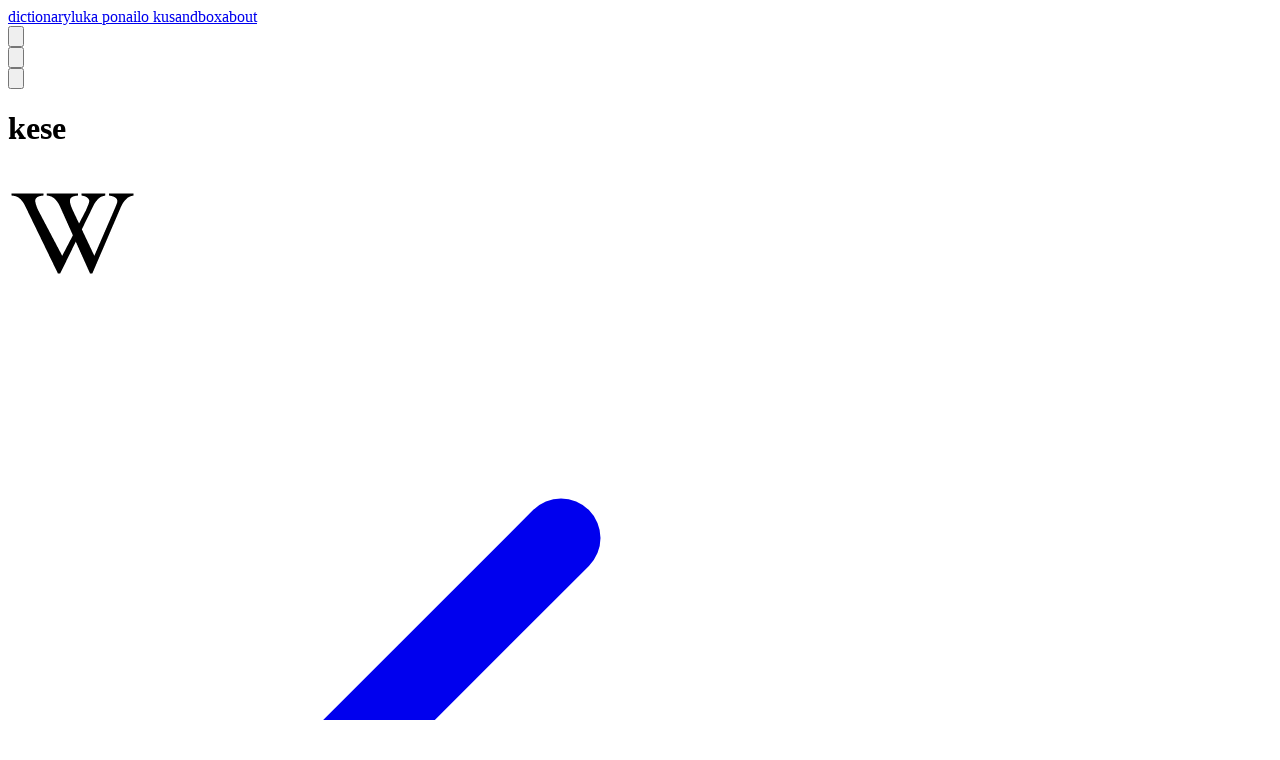

--- FILE ---
content_type: text/html
request_url: https://nimi.li/kese
body_size: 6308
content:
<!doctype html>
<html lang="en">
	<head>
		<meta charset="utf-8" />
		<meta name="viewport" content="width=device-width" />

		
		<link href="./_app/immutable/assets/0.Dy5e4vyY.css" rel="stylesheet">
		<link href="./_app/immutable/assets/WordEtymology.ChHNYDQm.css" rel="stylesheet"><!--[--><link rel="canonical" href="https://nimi.li/kese"/> <link rel="icon" type="image/png" href="https://raw.githubusercontent.com/lipu-linku/ijo/main/sitelenpona/sitelen-seli-kiwen/$kese.png"/> <meta name="description" content="queer, LGBT+"/> <meta name="keywords" content="toki pona, dictionary, nimi, toki pona dictionary, toki pona words, toki pona definitions, toki pona vocabulary, toki pona language, toki pona lessons, toki pona course, toki pona grammar, toki pona phrases, toki pona sentences, toki pona resources, toki pona tools, toki pona website, toki pona wiki, kese"/> <meta name="author" content="ilo Tani"/> <meta property="og:title" content="kese – nimi.li | Toki Pona Dictionary"/> <meta property="og:description" content="queer, LGBT+"/> <meta property="og:url" content="https://nimi.li/kese"/> <!--[--><meta property="og:image" content="https://raw.githubusercontent.com/lipu-linku/ijo/main/sitelenpona/sitelen-seli-kiwen/$kese.png"/> <meta property="og:image:width" content="256"/> <meta property="og:image:height" content="256"/><!--]--> <meta property="og:site_name" content="nimi.li | Toki Pona Dictionary"/> <meta property="og:type" content="website"/> <meta name="twitter:title" content="kese – nimi.li | Toki Pona Dictionary"/> <meta name="twitter:description" content="queer, LGBT+"/> <!--[--><meta name="twitter:image" content="https://raw.githubusercontent.com/lipu-linku/ijo/main/sitelenpona/sitelen-seli-kiwen/$kese.png"/><!--]--> <meta name="twitter:card" content="summary"/> <meta name="twitter:site" content="@cubedhuang"/><!--]--><title>kese – nimi.li | Toki Pona Dictionary</title>

		<link
			rel="icon"
			type="image/png"
			href="/favicon-96x96.png"
			sizes="96x96"
		/>
		<link rel="icon" type="image/svg+xml" href="/favicon.svg" />
		<link rel="shortcut icon" href="/favicon.ico" />
		<link
			rel="apple-touch-icon"
			sizes="180x180"
			href="/apple-touch-icon.png"
		/>
		<link rel="manifest" href="/site.webmanifest" />

		<meta name="theme-color" content="#000000" />
		<meta name="apple-mobile-web-app-title" content="nimi.li" />
		<meta name="mobile-web-app-capable" content="yes" />
		<meta name="apple-mobile-web-app-capable" content="yes" />
		<meta
			name="apple-mobile-web-app-status-bar-style"
			content="black-translucent"
		/>

		<script>
			// @ts-check
			{
				const isDark = window.matchMedia(
					'(prefers-color-scheme: dark)'
				).matches;

				/** @type {string | null} */
				let themeValue;
				try {
					/** @type {string | null} */
					let value;
					let systemTheme = localStorage.getItem(
						'nimi.li:system-theme'
					);
					if (systemTheme == 'true') {
						if (isDark) {
							value = localStorage.getItem('nimi.li:dark-theme');
						} else {
							value = localStorage.getItem('nimi.li:light-theme');
						}
					} else {
						value = localStorage.getItem('nimi.li:base-theme');
					}
					themeValue = value ? JSON.parse(value) : null;
				} catch {
					themeValue = null;
				}

				if (themeValue) {
					document.documentElement.classList.add(themeValue);
				} else {
					document.documentElement.classList.toggle('dark', isDark);
				}

				/** @type {string | null} */
				let fontValue;
				try {
					let value = localStorage.getItem('nimi.li:font');
					fontValue = value ? JSON.parse(value) : null;
				} catch {
					fontValue = null;
				}

				if (fontValue) {
					document.documentElement.classList.add(fontValue);
				} else {
					document.documentElement.classList.add('font-sans');
				}
			}
		</script>

		<script
			data-goatcounter="https://tani.goatcounter.com/count"
			async
			src="//gc.zgo.at/count.js"
		></script>
	</head>

	<body data-sveltekit-preload-data="hover">
		<div style="display: contents"><!--[--><!--[--><!----><div class="content"><nav class="flex justify-between pt-4 sm:pt-0"><div class="hidden gap-1 sm:flex"><!--[--><!--[!--><a href="/" class="nav-item-interactive">dictionary</a><!--]--><!--[!--><a href="/luka-pona" class="nav-item-interactive">luka pona</a><!--]--><!--[!--><a href="/ilo-ku" class="nav-item-interactive">ilo ku</a><!--]--><!--[!--><a href="/sandbox" class="nav-item-interactive">sandbox</a><!--]--><!--[!--><a href="/about" class="nav-item-interactive">about</a><!--]--><!--]--></div> <div class="relative sm:hidden"><button class="cursor-pointer nav-item-interactive" aria-label="open navigation"><svg xmlns="http://www.w3.org/2000/svg" viewBox="0 0 24 24" fill="currentColor" class="h-6 w-6"><path fill-rule="evenodd" d="M3 6.75A.75.75 0 013.75 6h16.5a.75.75 0 010 1.5H3.75A.75.75 0 013 6.75zM3 12a.75.75 0 01.75-.75h16.5a.75.75 0 010 1.5H3.75A.75.75 0 013 12zm0 5.25a.75.75 0 01.75-.75H12a.75.75 0 010 1.5H3.75a.75.75 0 01-.75-.75z" clip-rule="evenodd"></path></svg></button> <!--[!--><!--]--></div> <div class="flex gap-1"><!--[!--><!--]--> <button class="cursor-pointer nav-item-interactive max-lg:hidden" role="checkbox" aria-checked="false" aria-label="toggle full width"><!--[--><svg xmlns="http://www.w3.org/2000/svg" fill="none" viewBox="0 0 24 24" stroke-width="1.5" stroke="currentColor" class="h-6 w-6"><path stroke-linecap="round" stroke-linejoin="round" d="M3.75 3.75v4.5m0-4.5h4.5m-4.5 0L9 9M3.75 20.25v-4.5m0 4.5h4.5m-4.5 0L9 15M20.25 3.75h-4.5m4.5 0v4.5m0-4.5L15 9m5.25 11.25h-4.5m4.5 0v-4.5m0 4.5L15 15"></path></svg><!--]--></button> <div class="relative"><button class="cursor-pointer nav-item-interactive" aria-label="set color theme and font"><svg xmlns="http://www.w3.org/2000/svg" fill="none" viewBox="0 0 24 24" stroke-width="1.5" stroke="currentColor" class="size-6"><path stroke-linecap="round" stroke-linejoin="round" d="M4.098 19.902a3.75 3.75 0 0 0 5.304 0l6.401-6.402M6.75 21A3.75 3.75 0 0 1 3 17.25V4.125C3 3.504 3.504 3 4.125 3h5.25c.621 0 1.125.504 1.125 1.125v4.072M6.75 21a3.75 3.75 0 0 0 3.75-3.75V8.197M6.75 21h13.125c.621 0 1.125-.504 1.125-1.125v-5.25c0-.621-.504-1.125-1.125-1.125h-4.072M10.5 8.197l2.88-2.88c.438-.439 1.15-.439 1.59 0l3.712 3.713c.44.44.44 1.152 0 1.59l-2.879 2.88M6.75 17.25h.008v.008H6.75v-.008Z"></path></svg></button> <!--[!--><!--]--></div><!----></div></nav> <main class="content full pt-4 pb-24 sm:pt-8"><!--[!--><!----><!----> <div class="flex flex-wrap items-center gap-1"><h1 class="mr-auto text-4xl">kese</h1> <div class="flex gap-1"><!--[--><a href="https://sona.pona.la/wiki/kese" target="_blank" rel="noreferrer noopener" class="interactable p-2"><img src="[data-uri]" alt="Wikipedia Logo" class="h-6 w-6 invertible"/><!----></a><!--]--> <!----><a href="/kepen" class="interactable p-2" aria-label="previous word"><svg xmlns="http://www.w3.org/2000/svg" fill="none" viewBox="0 0 24 24" stroke-width="1.5" stroke="currentColor" class="h-6 w-6"><path stroke-linecap="round" stroke-linejoin="round" d="M10.5 19.5 3 12m0 0 7.5-7.5M3 12h18"></path></svg><!----></a><!----> <!----><a href="/kewe" class="interactable p-2" aria-label="next word"><svg xmlns="http://www.w3.org/2000/svg" fill="none" viewBox="0 0 24 24" stroke-width="1.5" stroke="currentColor" class="h-6 w-6"><path stroke-linecap="round" stroke-linejoin="round" d="M13.5 4.5 21 12m0 0-7.5 7.5M21 12H3"></path></svg><!----></a><!----> <a href="/sandbox" class="interactable p-2" aria-label="home"><svg xmlns="http://www.w3.org/2000/svg" fill="none" viewBox="0 0 24 24" stroke-width="1.5" stroke="currentColor" class="h-6 w-6"><path stroke-linecap="round" stroke-linejoin="round" d="M2.25 12l8.954-8.955c.44-.439 1.152-.439 1.591 0L21.75 12M4.5 9.75v10.125c0 .621.504 1.125 1.125 1.125H9.75v-4.875c0-.621.504-1.125 1.125-1.125h2.25c.621 0 1.125.504 1.125 1.125V21h4.125c.621 0 1.125-.504 1.125-1.125V9.75M8.25 21h8.25"></path></svg></a></div></div> <!--[--><div class="mt-4 -mb-2 flex items-baseline gap-2"><svg xmlns="http://www.w3.org/2000/svg" viewBox="0 0 16 16" fill="currentColor" class="size-4 shrink-0 translate-y-0.5"><path fill-rule="evenodd" d="M11 3.5v2.257c0 .597.237 1.17.659 1.591l2.733 2.733c.39.39.608.918.608 1.469a2.04 2.04 0 0 1-1.702 2.024C11.573 13.854 9.803 14 8 14s-3.573-.146-5.298-.426A2.04 2.04 0 0 1 1 11.55c0-.551.219-1.08.608-1.47l2.733-2.732A2.25 2.25 0 0 0 5 5.758V3.5h-.25a.75.75 0 0 1 0-1.5h6.5a.75.75 0 0 1 0 1.5H11ZM6.5 5.757V3.5h3v2.257a3.75 3.75 0 0 0 1.098 2.652l.158.158a3.36 3.36 0 0 0-.075.034c-.424.2-.916.194-1.335-.016l-1.19-.595a4.943 4.943 0 0 0-2.07-.52A3.75 3.75 0 0 0 6.5 5.757Z" clip-rule="evenodd"></path></svg> <p><!--[-->This word is in the <b class="text-gray-600 darkish:text-gray-300">sandbox</b>, so almost no
				speakers will understand it.<!--]--></p></div><!--]--> <!--[!--><!--]--> <div class="mt-6 grid gap-2 sm:grid-cols-2"><div class="box"><h2 class="text-lg">meaning</h2> <p class="mt-1">queer, LGBT+</p> <!--[--><h2 class="mt-4 text-lg">see also</h2> <p class="mt-1"><!--[--><!--[!--><!--]--> <a href="/kule" rel="noopener noreferrer" class="link"><!---->kule<!----></a><!----><!--[-->,<!--]--> <a href="/tonsi" rel="noopener noreferrer" class="link"><!---->tonsi<!----></a><!----><!--]--></p><!--]--> <!--[!--><!--]--> <!--[!--><!--]--> <!--[--><h2 class="mt-4 mb-1 flex items-center text-lg">ku translations <a class="icon-interactable" href="https://tokipona.org/nimi_pu.txt" target="_blank" rel="noopener noreferrer" aria-label="source"><svg xmlns="http://www.w3.org/2000/svg" viewBox="0 0 16 16" fill="currentColor" class="size-4"><path d="M6.22 8.72a.75.75 0 0 0 1.06 1.06l5.22-5.22v1.69a.75.75 0 0 0 1.5 0v-3.5a.75.75 0 0 0-.75-.75h-3.5a.75.75 0 0 0 0 1.5h1.69L6.22 8.72Z"></path><path d="M3.5 6.75c0-.69.56-1.25 1.25-1.25H7A.75.75 0 0 0 7 4H4.75A2.75 2.75 0 0 0 2 6.75v4.5A2.75 2.75 0 0 0 4.75 14h4.5A2.75 2.75 0 0 0 12 11.25V9a.75.75 0 0 0-1.5 0v2.25c0 .69-.56 1.25-1.25 1.25h-4.5c-.69 0-1.25-.56-1.25-1.25v-4.5Z"></path></svg><!----></a></h2> <p class="text-sm leading-relaxed line-clamp-2"><!--[--><!---->LGBTQ+<sup class="text-xs">6</sup> <!--]--><!----></p> <!--[!--><!--]--><!----><!--]--></div> <div class="box"><h2 class="text-lg">usage</h2> <div class="mt-1 flex items-center"><p><b class="text-gray-600 darkish:text-gray-300">sandbox · unknown</b> <span class="text-muted">usage</span></p> <div class="relative flex items-center"><!--[--><button class="icon-interactable" aria-label="view usage history"><svg xmlns="http://www.w3.org/2000/svg" viewBox="0 0 20 20" fill="currentColor" class="h-5 w-5"><path fill-rule="evenodd" d="M18 10a8 8 0 11-16 0 8 8 0 0116 0zm-7-4a1 1 0 11-2 0 1 1 0 012 0zM9 9a.75.75 0 000 1.5h.253a.25.25 0 01.244.304l-.459 2.066A1.75 1.75 0 0010.747 15H11a.75.75 0 000-1.5h-.253a.25.25 0 01-.244-.304l.459-2.066A1.75 1.75 0 009.253 9H9z" clip-rule="evenodd"></path></svg></button><!--]--> <!--[!--><!--]--></div></div> <p><span class="text-muted">found in</span> <b>ku lili</b></p> <!--[--><p><span class="text-muted">coined</span> <b>post-pu <!--[-->· 2020<!--]--></b></p><!--]--> <h2 class="mt-4 text-lg">origin</h2> <div class="mt-1"><!--[!--><!--]--> <!--[--><!--[--><p>Hebrew <!--[-->·
				קֶשֶׁת <!--[-->kéšet<!--]--> <!--[-->‘named for the Jewish LGBT organization Keshet’<!--]--><!--]--></p><!--]--><!--]--> <!--[--><p>coined by <i>jan Jan</i></p><!--]--><!----></div> <!--[--><h2 class="mt-4 text-lg">listen</h2> <!--[--><p class="mt-1"><audio src="https://raw.githubusercontent.com/lipu-linku/ijo/main/kalama/kalaasi2023/kese.mp3"></audio> <span class="flex items-center gap-2"><button class="interactable p-1" aria-label="play audio"><svg xmlns="http://www.w3.org/2000/svg" fill="none" viewBox="0 0 24 24" stroke-width="1.5" stroke="currentColor" class="h-6 w-6"><path stroke-linecap="round" stroke-linejoin="round" d="M19.114 5.636a9 9 0 010 12.728M16.463 8.288a5.25 5.25 0 010 7.424M6.75 8.25l4.72-4.72a.75.75 0 011.28.53v15.88a.75.75 0 01-1.28.53l-4.72-4.72H4.51c-.88 0-1.704-.507-1.938-1.354A9.01 9.01 0 012.25 12c0-.83.112-1.633.322-2.396C2.806 8.756 3.63 8.25 4.51 8.25H6.75z"></path></svg></button> kala Asi</span><!----></p><!--]--><!--]--> <!--[--><div class="mt-4 flex items-center gap-2"><h2 class="text-lg">author verbatim</h2> <!--[--><a href="https://discord.com/channels/301377942062366741/375591429608570881/781030364378038274" target="_blank" rel="noopener noreferrer" aria-label="source" class="text-muted transition hv:text-foreground"><svg xmlns="http://www.w3.org/2000/svg" viewBox="0 0 20 20" fill="currentColor" class="h-5 w-5"><path fill-rule="evenodd" d="M4.25 5.5a.75.75 0 00-.75.75v8.5c0 .414.336.75.75.75h8.5a.75.75 0 00.75-.75v-4a.75.75 0 011.5 0v4A2.25 2.25 0 0112.75 17h-8.5A2.25 2.25 0 012 14.75v-8.5A2.25 2.25 0 014.25 4h5a.75.75 0 010 1.5h-5z" clip-rule="evenodd"></path><path fill-rule="evenodd" d="M6.194 12.753a.75.75 0 001.06.053L16.5 4.44v2.81a.75.75 0 001.5 0v-4.5a.75.75 0 00-.75-.75h-4.5a.75.75 0 000 1.5h2.553l-9.056 8.194a.75.75 0 00-.053 1.06z" clip-rule="evenodd"></path></svg></a><!--]--></div> <!--[--><p class="mt-1">basically a wider version of tonsi, if you're not already using tonsi to mean LGBT+ in general</p><!--]--><!--]--> <!--[!--><!--]--></div> <div class="box"><!--[--><h2 class="text-lg">sitelen pona</h2> <span class="mt-1 font-pona text-7xl">kese</span> <!--[!--><!--]--><!--]--> <!--[!--><!--]--> <!--[!--><!--]--> <!--[!--><!--]--> <!--[!--><!--]--></div> <!--[!--><!--]--></div><!----><!--]--><!----></main></div><!----><!--]--> <!--[!--><!--]--><!--]-->
			
			<script>
				{
					__sveltekit_nrlh5o = {
						base: new URL(".", location).pathname.slice(0, -1)
					};

					const element = document.currentScript.parentElement;

					Promise.all([
						import("./_app/immutable/entry/start.BezA7mw3.js"),
						import("./_app/immutable/entry/app.Ces-r6HY.js")
					]).then(([kit, app]) => {
						kit.start(app, element, {
							node_ids: [0, 4],
							data: [null,{type:"data",data:{word:{id:"kese",author_verbatim:"basically a wider version of tonsi, if you're not already using tonsi to mean LGBT+ in general",author_verbatim_source:"https://discord.com/channels/301377942062366741/375591429608570881/781030364378038274",book:"ku lili",coined_era:"post-pu",coined_year:"2020",creator:["jan Jan"],ku_data:{"LGBTQ+":6},see_also:["kule","tonsi"],resources:{sona_pona:"https://sona.pona.la/wiki/kese"},representations:{ligatures:["kese"]},source_language:"Hebrew",usage_category:"sandbox",word:"kese",deprecated:false,etymology:[{word:"קֶשֶׁת",alt:"kéšet"}],audio:[{author:"kala Asi",link:"https://raw.githubusercontent.com/lipu-linku/ijo/main/kalama/kalaasi2023/kese.mp3"}],usage:{"2021-10":25,"2022-08":4,"2023-09":2},translations:{en:{commentary:"",definition:"queer, LGBT+",etymology:[{definition:"named for the Jewish LGBT organization Keshet",language:"Hebrew"}],sp_etymology:""}}},next:"kewe",previous:"kepen"},uses:{params:["language","nimi"]}}],
							form: null,
							error: null
						});
					});

					if ('serviceWorker' in navigator) {
						addEventListener('load', function () {
							navigator.serviceWorker.register('./service-worker.js');
						});
					}
				}
			</script>
		</div>
	<script defer src="https://static.cloudflareinsights.com/beacon.min.js/vcd15cbe7772f49c399c6a5babf22c1241717689176015" integrity="sha512-ZpsOmlRQV6y907TI0dKBHq9Md29nnaEIPlkf84rnaERnq6zvWvPUqr2ft8M1aS28oN72PdrCzSjY4U6VaAw1EQ==" data-cf-beacon='{"version":"2024.11.0","token":"a445236e957142c2b9a9bf4fe0aa5962","r":1,"server_timing":{"name":{"cfCacheStatus":true,"cfEdge":true,"cfExtPri":true,"cfL4":true,"cfOrigin":true,"cfSpeedBrain":true},"location_startswith":null}}' crossorigin="anonymous"></script>
</body>
</html>


--- FILE ---
content_type: text/css; charset=utf-8
request_url: https://nimi.li/_app/immutable/assets/0.Dy5e4vyY.css
body_size: 9747
content:
@layer properties{@supports (((-webkit-hyphens:none)) and (not (margin-trim:inline))) or ((-moz-orient:inline) and (not (color:rgb(from red r g b)))){*,:before,:after,::backdrop{--tw-translate-x:0;--tw-translate-y:0;--tw-translate-z:0;--tw-rotate-x:initial;--tw-rotate-y:initial;--tw-rotate-z:initial;--tw-skew-x:initial;--tw-skew-y:initial;--tw-border-style:solid;--tw-outline-style:solid;--tw-divide-y-reverse:0;--tw-leading:initial;--tw-font-weight:initial;--tw-shadow:0 0 #0000;--tw-shadow-color:initial;--tw-shadow-alpha:100%;--tw-inset-shadow:0 0 #0000;--tw-inset-shadow-color:initial;--tw-inset-shadow-alpha:100%;--tw-ring-color:initial;--tw-ring-shadow:0 0 #0000;--tw-inset-ring-color:initial;--tw-inset-ring-shadow:0 0 #0000;--tw-ring-inset:initial;--tw-ring-offset-width:0px;--tw-ring-offset-color:#fff;--tw-ring-offset-shadow:0 0 #0000;--tw-blur:initial;--tw-brightness:initial;--tw-contrast:initial;--tw-grayscale:initial;--tw-hue-rotate:initial;--tw-invert:initial;--tw-opacity:initial;--tw-saturate:initial;--tw-sepia:initial;--tw-drop-shadow:initial;--tw-drop-shadow-color:initial;--tw-drop-shadow-alpha:100%;--tw-drop-shadow-size:initial}}}@layer theme{:root,:host{--font-sans:"Inter",sans-serif;--font-serif:"SourceSerif",serif;--font-mono:"IBM Plex Mono",monospace;--color-red-100:oklch(93.6% .032 17.717);--color-red-400:oklch(70.4% .191 22.216);--color-red-700:oklch(50.5% .213 27.518);--color-red-800:oklch(44.4% .177 26.899);--color-red-900:oklch(39.6% .141 25.723);--color-red-950:oklch(25.8% .092 26.042);--color-orange-50:oklch(98% .016 73.684);--color-orange-100:oklch(95.4% .038 75.164);--color-orange-200:oklch(90.1% .076 70.697);--color-orange-400:oklch(75% .183 55.934);--color-orange-500:oklch(70.5% .213 47.604);--color-orange-600:oklch(64.6% .222 41.116);--color-orange-950:oklch(26.6% .079 36.259);--color-yellow-300:oklch(90.5% .182 98.111);--color-yellow-400:oklch(85.2% .199 91.936);--color-yellow-600:oklch(68.1% .162 75.834);--color-green-50:oklch(98.2% .018 155.826);--color-green-100:oklch(96.2% .044 156.743);--color-green-200:oklch(92.5% .084 155.995);--color-green-400:oklch(79.2% .209 151.711);--color-green-500:oklch(72.3% .219 149.579);--color-green-900:oklch(39.3% .095 152.535);--color-emerald-100:oklch(95% .052 163.051);--color-emerald-400:oklch(76.5% .177 163.223);--color-emerald-600:oklch(59.6% .145 163.225);--color-emerald-800:oklch(43.2% .095 166.913);--color-emerald-900:oklch(37.8% .077 168.94);--color-emerald-950:oklch(26.2% .051 172.552);--color-sky-400:oklch(74.6% .16 232.661);--color-sky-500:oklch(68.5% .169 237.323);--color-sky-600:oklch(58.8% .158 241.966);--color-blue-50:oklch(97% .014 254.604);--color-blue-100:oklch(93.2% .032 255.585);--color-blue-200:oklch(88.2% .059 254.128);--color-blue-400:oklch(70.7% .165 254.624);--color-blue-600:oklch(54.6% .245 262.881);--color-blue-900:oklch(37.9% .146 265.522);--color-indigo-100:oklch(93% .034 272.788);--color-indigo-400:oklch(67.3% .182 276.935);--color-indigo-800:oklch(39.8% .195 277.366);--color-indigo-900:oklch(35.9% .144 278.697);--color-indigo-950:oklch(25.7% .09 281.288);--color-purple-50:oklch(97.7% .014 308.299);--color-purple-100:oklch(94.6% .033 307.174);--color-purple-200:oklch(90.2% .063 306.703);--color-purple-400:oklch(71.4% .203 305.504);--color-purple-900:oklch(38.1% .176 304.987);--color-fuchsia-400:oklch(74% .238 322.16);--color-fuchsia-600:oklch(59.1% .293 322.896);--color-pink-50:oklch(97.1% .014 343.198);--color-pink-100:oklch(94.8% .028 342.258);--color-pink-200:oklch(89.9% .061 343.231);--color-pink-400:oklch(71.8% .202 349.761);--color-pink-500:oklch(65.6% .241 354.308);--color-pink-900:oklch(40.8% .153 2.432);--color-gray-50:oklch(98.5% .002 247.839);--color-gray-200:oklch(92.8% .006 264.531);--color-gray-300:oklch(87.2% .01 258.338);--color-gray-400:oklch(70.7% .022 261.325);--color-gray-500:oklch(55.1% .027 264.364);--color-gray-600:oklch(44.6% .03 256.802);--color-gray-700:oklch(37.3% .034 259.733);--color-gray-800:oklch(27.8% .033 256.848);--color-gray-900:oklch(21% .034 264.665);--color-gray-950:oklch(13% .028 261.692);--color-zinc-50:oklch(98.5% 0 0);--color-zinc-400:oklch(70.5% .015 286.067);--color-zinc-500:oklch(55.2% .016 285.938);--color-zinc-700:oklch(37% .013 285.805);--color-zinc-800:oklch(27.4% .006 286.033);--color-zinc-900:oklch(21% .006 285.885);--color-zinc-950:oklch(14.1% .005 285.823);--color-stone-50:oklch(98.5% .001 106.423);--color-stone-400:oklch(70.9% .01 56.259);--color-stone-600:oklch(44.4% .011 73.639);--color-stone-700:oklch(37.4% .01 67.558);--color-stone-800:oklch(26.8% .007 34.298);--color-stone-900:oklch(21.6% .006 56.043);--color-black:#000;--color-white:#fff;--spacing:.25rem;--breakpoint-lg:64rem;--container-sm:24rem;--text-xs:.75rem;--text-xs--line-height:calc(1/.75);--text-sm:.875rem;--text-sm--line-height:calc(1.25/.875);--text-lg:1.125rem;--text-lg--line-height:calc(1.75/1.125);--text-xl:1.25rem;--text-xl--line-height:calc(1.75/1.25);--text-2xl:1.5rem;--text-2xl--line-height:calc(2/1.5);--text-3xl:1.875rem;--text-3xl--line-height: 1.2 ;--text-4xl:2.25rem;--text-4xl--line-height:calc(2.5/2.25);--text-5xl:3rem;--text-5xl--line-height:1;--text-6xl:3.75rem;--text-6xl--line-height:1;--text-7xl:4.5rem;--text-7xl--line-height:1;--font-weight-normal:400;--font-weight-bold:700;--leading-tight:1.25;--leading-relaxed:1.625;--radius-sm:.25rem;--radius-md:.375rem;--radius-lg:.5rem;--aspect-video:16/9;--default-transition-duration:.15s;--default-transition-timing-function:cubic-bezier(.4,0,.2,1);--default-font-family:var(--font-sans);--default-mono-font-family:var(--font-mono);--color-background:var(--background);--color-foreground:var(--foreground);--color-accent:var(--accent);--color-muted:var(--muted);--color-border:var(--border);--color-contrast:var(--contrast);--color-secondary:var(--secondary);--color-secondary-foreground:var(--secondary-foreground);--color-secondary-border:var(--secondary-border);--color-card:var(--card);--color-card-foreground:var(--card-foreground);--font-iosevka:"Iosevka Aile",monospace;--font-dyslexic:"OpenDyslexic",sans-serif;--font-atkinson:"Atkinson Hyperlegible Next",sans-serif;--font-pona:"ssk",sans-serif;--font-display:"SFRounded",sans-serif}}@layer base{*,:after,:before,::backdrop{box-sizing:border-box;border:0 solid;margin:0;padding:0}::file-selector-button{box-sizing:border-box;border:0 solid;margin:0;padding:0}html,:host{-webkit-text-size-adjust:100%;tab-size:4;line-height:1.5;font-family:var(--default-font-family,ui-sans-serif,system-ui,sans-serif,"Apple Color Emoji","Segoe UI Emoji","Segoe UI Symbol","Noto Color Emoji");font-feature-settings:var(--default-font-feature-settings,normal);font-variation-settings:var(--default-font-variation-settings,normal);-webkit-tap-highlight-color:transparent}hr{height:0;color:inherit;border-top-width:1px}abbr:where([title]){-webkit-text-decoration:underline dotted;text-decoration:underline dotted}h1,h2,h3,h4,h5,h6{font-size:inherit;font-weight:inherit}a{color:inherit;-webkit-text-decoration:inherit;text-decoration:inherit}b,strong{font-weight:bolder}code,kbd,samp,pre{font-family:var(--default-mono-font-family,ui-monospace,SFMono-Regular,Menlo,Monaco,Consolas,"Liberation Mono","Courier New",monospace);font-feature-settings:var(--default-mono-font-feature-settings,normal);font-variation-settings:var(--default-mono-font-variation-settings,normal);font-size:1em}small{font-size:80%}sub,sup{vertical-align:baseline;font-size:75%;line-height:0;position:relative}sub{bottom:-.25em}sup{top:-.5em}table{text-indent:0;border-color:inherit;border-collapse:collapse}:-moz-focusring{outline:auto}progress{vertical-align:baseline}summary{display:list-item}ol,ul,menu{list-style:none}img,svg,video,canvas,audio,iframe,embed,object{vertical-align:middle;display:block}img,video{max-width:100%;height:auto}button,input,select,optgroup,textarea{font:inherit;font-feature-settings:inherit;font-variation-settings:inherit;letter-spacing:inherit;color:inherit;opacity:1;background-color:#0000;border-radius:0}::file-selector-button{font:inherit;font-feature-settings:inherit;font-variation-settings:inherit;letter-spacing:inherit;color:inherit;opacity:1;background-color:#0000;border-radius:0}:where(select:is([multiple],[size])) optgroup{font-weight:bolder}:where(select:is([multiple],[size])) optgroup option{padding-inline-start:20px}::file-selector-button{margin-inline-end:4px}::placeholder{opacity:1}@supports (not ((-webkit-appearance:-apple-pay-button))) or (contain-intrinsic-size:1px){::placeholder{color:currentColor}@supports (color:color-mix(in lab,red,red)){::placeholder{color:color-mix(in oklab,currentcolor 50%,transparent)}}}textarea{resize:vertical}::-webkit-search-decoration{-webkit-appearance:none}::-webkit-date-and-time-value{min-height:1lh;text-align:inherit}::-webkit-datetime-edit{display:inline-flex}::-webkit-datetime-edit-fields-wrapper{padding:0}::-webkit-datetime-edit{padding-block:0}::-webkit-datetime-edit-year-field{padding-block:0}::-webkit-datetime-edit-month-field{padding-block:0}::-webkit-datetime-edit-day-field{padding-block:0}::-webkit-datetime-edit-hour-field{padding-block:0}::-webkit-datetime-edit-minute-field{padding-block:0}::-webkit-datetime-edit-second-field{padding-block:0}::-webkit-datetime-edit-millisecond-field{padding-block:0}::-webkit-datetime-edit-meridiem-field{padding-block:0}::-webkit-calendar-picker-indicator{line-height:1}:-moz-ui-invalid{box-shadow:none}button,input:where([type=button],[type=reset],[type=submit]){appearance:button}::file-selector-button{appearance:button}::-webkit-inner-spin-button{height:auto}::-webkit-outer-spin-button{height:auto}[hidden]:where(:not([hidden=until-found])){display:none!important}@layer base{@font-face{font-family:IBM Plex Mono;font-style:normal;font-weight:400;src:local(IBM Plex Mono),local(IBMPlexMono),url(../../../fonts/IBMPlexMono-Regular-Cyrillic.woff2)format("woff2");unicode-range:U+400-45F,U+462-463,U+46A-46B,U+472-475,U+490-4C2,U+4CF-4D9,U+4DC-4E9,U+4EE-4F9,U+524-525}@font-face{font-family:IBM Plex Mono;font-style:normal;font-weight:400;src:local(IBM Plex Mono),local(IBMPlexMono),url(../../../fonts/IBMPlexMono-Regular-Latin1.woff2)format("woff2");unicode-range:U+20-7E,U+A0-FF,U+131,U+152-153,U+2C6,U+2DA,U+2DC,U+2013-2014,U+2018-201A,U+201C-201E,U+2020-2022,U+2026,U+2030,U+2039-203A,U+2044,U+20AC,U+2122,U+2212,U+FB01-FB02}@font-face{font-family:IBM Plex Mono;font-style:normal;font-weight:400;src:local(IBM Plex Mono),local(IBMPlexMono),url(../../../fonts/IBMPlexMono-Regular-Latin2.woff2)format("woff2");unicode-range:U+100-101,U+104-130,U+132-151,U+154-17F,U+18F,U+192,U+1A0-1A1,U+1AF-1B0,U+1FA-1FF,U+218-21B,U+237,U+259,U+1E80-1E85,U+1E9E,U+20A1,U+20A4,U+20A6,U+20A8-20AA,U+20AD-20AE,U+20B1-20B2,U+20B4-20B5,U+20B8-20BA,U+20BD,U+20BF}@font-face{font-family:IBM Plex Mono;font-style:normal;font-weight:400;src:local(IBM Plex Mono),local(IBMPlexMono),url(../../../fonts/IBMPlexMono-Regular-Latin3.woff2)format("woff2");unicode-range:U+102-103,U+1CD-1DC,U+1EA0-1EF9,U+20AB}@font-face{font-family:IBM Plex Mono;font-style:normal;font-weight:400;src:local(IBM Plex Mono),local(IBMPlexMono),url(../../../fonts/IBMPlexMono-Regular-Pi.woff2)format("woff2");unicode-range:U+3C0,U+E3F,U+2000-200D,U+2028-2029,U+202F,U+2032-2033,U+205F,U+2070,U+2074-2079,U+2080-2089,U+2113,U+2116,U+2126,U+212E,U+2150-2151,U+2153-215E,U+2190-2199,U+21A9-21AA,U+21B0-21B3,U+21B6-21B7,U+21BA-21BB,U+21C4,U+21C6,U+2202,U+2206,U+220F,U+2211,U+2215,U+221A,U+221E,U+222B,U+2248,U+2260,U+2264-2265,U+2500-259F,U+25CA,U+2713,U+274C,U+2B0E-2B11,U+3000,U+FEFF,U+FFFD}@font-face{font-family:IBM Plex Mono;font-style:normal;font-weight:700;src:local(IBM Plex Mono Bold),local(IBMPlexMono-Bold),url(../../../fonts/IBMPlexMono-Bold-Cyrillic.woff2)format("woff2");unicode-range:U+400-45F,U+462-463,U+46A-46B,U+472-475,U+490-4C2,U+4CF-4D9,U+4DC-4E9,U+4EE-4F9,U+524-525}@font-face{font-family:IBM Plex Mono;font-style:normal;font-weight:700;src:local(IBM Plex Mono Bold),local(IBMPlexMono-Bold),url(../../../fonts/IBMPlexMono-Bold-Latin1.woff2)format("woff2");unicode-range:U+20-7E,U+A0-FF,U+131,U+152-153,U+2C6,U+2DA,U+2DC,U+2013-2014,U+2018-201A,U+201C-201E,U+2020-2022,U+2026,U+2030,U+2039-203A,U+2044,U+20AC,U+2122,U+2212,U+FB01-FB02}@font-face{font-family:IBM Plex Mono;font-style:normal;font-weight:700;src:local(IBM Plex Mono Bold),local(IBMPlexMono-Bold),url(../../../fonts/IBMPlexMono-Bold-Latin2.woff2)format("woff2");unicode-range:U+100-101,U+104-130,U+132-151,U+154-17F,U+18F,U+192,U+1A0-1A1,U+1AF-1B0,U+1FA-1FF,U+218-21B,U+237,U+259,U+1E80-1E85,U+1E9E,U+20A1,U+20A4,U+20A6,U+20A8-20AA,U+20AD-20AE,U+20B1-20B2,U+20B4-20B5,U+20B8-20BA,U+20BD,U+20BF}@font-face{font-family:IBM Plex Mono;font-style:normal;font-weight:700;src:local(IBM Plex Mono Bold),local(IBMPlexMono-Bold),url(../../../fonts/IBMPlexMono-Bold-Latin3.woff2)format("woff2");unicode-range:U+102-103,U+1CD-1DC,U+1EA0-1EF9,U+20AB}@font-face{font-family:IBM Plex Mono;font-style:normal;font-weight:700;src:local(IBM Plex Mono Bold),local(IBMPlexMono-Bold),url(../../../fonts/IBMPlexMono-Bold-Pi.woff2)format("woff2");unicode-range:U+3C0,U+E3F,U+2000-200D,U+2028-2029,U+202F,U+2032-2033,U+205F,U+2070,U+2074-2079,U+2080-2089,U+2113,U+2116,U+2126,U+212E,U+2150-2151,U+2153-215E,U+2190-2199,U+21A9-21AA,U+21B0-21B3,U+21B6-21B7,U+21BA-21BB,U+21C4,U+21C6,U+2202,U+2206,U+220F,U+2211,U+2215,U+221A,U+221E,U+222B,U+2248,U+2260,U+2264-2265,U+2500-259F,U+25CA,U+2713,U+274C,U+2B0E-2B11,U+3000,U+FEFF,U+FFFD}@font-face{font-family:IBM Plex Mono;font-style:italic;font-weight:400;src:local(IBM Plex Mono Italic),local(IBMPlexMono-Italic),url(../../../fonts/IBMPlexMono-Italic-Cyrillic.woff2)format("woff2");unicode-range:U+400-45F,U+462-463,U+46A-46B,U+472-475,U+490-4C2,U+4CF-4D9,U+4DC-4E9,U+4EE-4F9,U+524-525}@font-face{font-family:IBM Plex Mono;font-style:italic;font-weight:400;src:local(IBM Plex Mono Italic),local(IBMPlexMono-Italic),url(../../../fonts/IBMPlexMono-Italic-Latin1.woff2)format("woff2");unicode-range:U+20-7E,U+A0-FF,U+131,U+152-153,U+2C6,U+2DA,U+2DC,U+2013-2014,U+2018-201A,U+201C-201E,U+2020-2022,U+2026,U+2030,U+2039-203A,U+2044,U+20AC,U+2122,U+2212,U+FB01-FB02}@font-face{font-family:IBM Plex Mono;font-style:italic;font-weight:400;src:local(IBM Plex Mono Italic),local(IBMPlexMono-Italic),url(../../../fonts/IBMPlexMono-Italic-Latin2.woff2)format("woff2");unicode-range:U+100-101,U+104-130,U+132-151,U+154-17F,U+18F,U+192,U+1A0-1A1,U+1AF-1B0,U+1FA-1FF,U+218-21B,U+237,U+259,U+1E80-1E85,U+1E9E,U+20A1,U+20A4,U+20A6,U+20A8-20AA,U+20AD-20AE,U+20B1-20B2,U+20B4-20B5,U+20B8-20BA,U+20BD,U+20BF}@font-face{font-family:IBM Plex Mono;font-style:italic;font-weight:400;src:local(IBM Plex Mono Italic),local(IBMPlexMono-Italic),url(../../../fonts/IBMPlexMono-Italic-Latin3.woff2)format("woff2");unicode-range:U+102-103,U+1CD-1DC,U+1EA0-1EF9,U+20AB}@font-face{font-family:IBM Plex Mono;font-style:italic;font-weight:400;src:local(IBM Plex Mono Italic),local(IBMPlexMono-Italic),url(../../../fonts/IBMPlexMono-Italic-Pi.woff2)format("woff2");unicode-range:U+3C0,U+E3F,U+2000-200D,U+2028-2029,U+202F,U+2032-2033,U+205F,U+2070,U+2074-2079,U+2080-2089,U+2113,U+2116,U+2126,U+212E,U+2150-2151,U+2153-215E,U+2190-2199,U+21A9-21AA,U+21B0-21B3,U+21B6-21B7,U+21BA-21BB,U+21C4,U+21C6,U+2202,U+2206,U+220F,U+2211,U+2215,U+221A,U+221E,U+222B,U+2248,U+2260,U+2264-2265,U+2500-259F,U+25CA,U+2713,U+274C,U+2B0E-2B11,U+3000,U+FEFF,U+FFFD}@font-face{font-family:ssk;src:url(../../../fonts/sitelenselikiwenmonoasuki1.woff2)format("woff2"),url(../../../fonts/sitelenselikiwenmonoasuki1.woff)format("woff");font-weight:400;font-style:normal;font-display:swap}@font-face{font-family:SFRounded;src:url(../../../fonts/subset-SFRounded-Bold.woff2)format("woff2"),url(../../../fonts/subset-SFRounded-Bold.woff)format("woff");font-weight:700;font-style:normal;font-display:swap}@font-face{font-family:Inter;font-style:normal;font-weight:400;font-display:swap;src:url(../../../fonts/Inter-Regular.woff2)format("woff2")}@font-face{font-family:Inter;font-style:italic;font-weight:400;font-display:swap;src:url(../../../fonts/Inter-Italic.woff2)format("woff2")}@font-face{font-family:Inter;font-style:normal;font-weight:700;font-display:swap;src:url(../../../fonts/Inter-Bold.woff2)format("woff2")}@font-face{font-family:SourceSerif;src:url(../../../fonts/SourceSerif4-Bold.otf.woff2)format("woff2");font-weight:700;font-style:normal;font-display:swap}@font-face{font-family:SourceSerif;src:url(../../../fonts/SourceSerif4-It.otf.woff2)format("woff2");font-weight:400;font-style:italic;font-display:swap}@font-face{font-family:SourceSerif;src:url(../../../fonts/SourceSerif4-Regular.otf.woff2)format("woff2");font-weight:400;font-style:normal;font-display:swap}@font-face{font-family:OpenDyslexic;src:url(../../../fonts/OpenDyslexic-Regular.woff2)format("woff2"),url(../../../fonts/OpenDyslexic-Regular.woff)format("woff");font-weight:400;font-style:normal;font-display:swap}@font-face{font-family:OpenDyslexic;src:url(../../../fonts/OpenDyslexic-Bold.woff2)format("woff2"),url(../../../fonts/OpenDyslexic-Bold.woff)format("woff");font-weight:700;font-style:normal;font-display:swap}@font-face{font-family:OpenDyslexic;src:url(../../../fonts/OpenDyslexic-Italic.woff2)format("woff2"),url(../../../fonts/OpenDyslexic-Italic.woff)format("woff");font-weight:400;font-style:italic;font-display:swap}@font-face{font-family:Atkinson Hyperlegible Next;src:url(../../../fonts/AtkinsonHyperlegibleNext-Regular.woff2)format("woff2");font-weight:400;font-style:normal;font-display:swap}@font-face{font-family:Atkinson Hyperlegible Next;src:url(../../../fonts/AtkinsonHyperlegibleNext-Bold.woff2)format("woff2");font-weight:700;font-style:normal;font-display:swap}@font-face{font-family:Atkinson Hyperlegible Next;src:url(../../../fonts/AtkinsonHyperlegibleNext-RegularItalic.woff2)format("woff2");font-weight:400;font-style:italic;font-display:swap}@font-face{font-family:Iosevka Aile;src:url(../../../fonts/Iosevka-Aile-Italic.woff2)format("woff2"),url(../../../fonts/Iosevka-Aile-Italic.woff)format("woff");font-weight:400;font-style:italic;font-display:swap}@font-face{font-family:Iosevka Aile;src:url(../../../fonts/Iosevka-Aile.woff2)format("woff2"),url(../../../fonts/Iosevka-Aile.woff)format("woff");font-weight:400;font-style:normal;font-display:swap}@font-face{font-family:Iosevka Aile;src:url(../../../fonts/Iosevka-Aile-Bold.woff2)format("woff2"),url(../../../fonts/Iosevka-Aile-Bold.woff)format("woff");font-weight:700;font-style:normal;font-display:swap}html{color-scheme:light;--background:var(--color-gray-50);--foreground:var(--color-gray-950);--accent:var(--color-blue-600);--muted:var(--color-gray-500);--border:var(--color-gray-200);--contrast:var(--color-gray-400);--secondary:var(--color-blue-50);--secondary-foreground:var(--color-blue-900);--secondary-border:var(--color-blue-100);--card:var(--color-white);--card-foreground:var(--color-gray-950)}html.amoled{color-scheme:dark;--invert:1;--background:var(--color-black);--foreground:var(--color-gray-50);--accent:var(--color-blue-400);--muted:var(--color-gray-400);--border:var(--color-gray-800);--contrast:var(--color-gray-700);--secondary:var(--color-gray-900);--secondary-foreground:var(--color-gray-50);--secondary-border:var(--color-gray-800);--card:var(--color-black);--card-foreground:var(--color-gray-50)}html.dark{color-scheme:dark;--invert:1;--background:var(--color-black);--foreground:var(--color-zinc-50);--accent:var(--color-blue-400);--muted:var(--color-zinc-400);--border:var(--color-zinc-800);--contrast:var(--color-zinc-700);--secondary:var(--color-zinc-800);--secondary-foreground:var(--color-zinc-50);--secondary-border:var(--color-zinc-700);--card:var(--color-zinc-900);--card-foreground:var(--color-zinc-50)}html.stone{color-scheme:dark;--invert:1;--background:var(--color-stone-900);--foreground:var(--color-stone-50);--accent:var(--color-orange-400);--muted:var(--color-stone-400);--border:var(--color-stone-700);--contrast:var(--color-stone-600);--secondary:var(--color-stone-700);--secondary-foreground:var(--color-stone-50);--secondary-border:var(--color-stone-600);--card:var(--color-stone-800);--card-foreground:var(--color-stone-50)}html.orange{color-scheme:light;--background:var(--color-orange-100);--foreground:var(--color-orange-950);--accent:var(--color-orange-600);--muted:var(--color-zinc-500);--border:var(--color-orange-200);--contrast:var(--color-orange-400);--secondary:var(--color-orange-50);--secondary-foreground:var(--color-zinc-900);--secondary-border:var(--color-orange-200);--card:var(--color-orange-50);--card-foreground:var(--color-zinc-950)}html.pink{color-scheme:light;--background:var(--color-pink-100);--foreground:var(--color-pink-900);--accent:var(--color-pink-500);--muted:var(--color-pink-400);--border:var(--color-pink-200);--contrast:var(--color-pink-400);--secondary:var(--color-pink-50);--secondary-foreground:var(--color-pink-900);--secondary-border:var(--color-pink-200);--card:var(--color-pink-50);--card-foreground:var(--color-pink-900)}html.purple{color-scheme:light;--background:var(--color-purple-100);--foreground:var(--color-purple-900);--accent:var(--color-pink-500);--muted:var(--color-purple-400);--border:var(--color-purple-200);--contrast:var(--color-purple-400);--secondary:var(--color-purple-50);--secondary-foreground:var(--color-purple-900);--secondary-border:var(--color-purple-200);--card:var(--color-purple-50);--card-foreground:var(--color-purple-900)}html.blue{color-scheme:light;--background:var(--color-blue-100);--foreground:var(--color-blue-900);--accent:var(--color-pink-500);--muted:var(--color-blue-400);--border:var(--color-blue-200);--contrast:var(--color-blue-400);--secondary:var(--color-blue-50);--secondary-foreground:var(--color-blue-900);--secondary-border:var(--color-blue-200);--card:var(--color-blue-50);--card-foreground:var(--color-blue-900)}html.green{color-scheme:light;--background:var(--color-green-100);--foreground:var(--color-green-900);--accent:var(--color-sky-500);--muted:var(--color-green-500);--border:var(--color-green-200);--contrast:var(--color-green-400);--secondary:var(--color-green-50);--secondary-foreground:var(--color-green-900);--secondary-border:var(--color-green-200);--card:var(--color-green-50);--card-foreground:var(--color-green-900)}html.red{color-scheme:dark;--invert:1;--background:#250001;--foreground:var(--color-red-100);--accent:var(--color-yellow-400);--muted:var(--color-red-400);--border:var(--color-red-900);--contrast:var(--color-red-800);--secondary:var(--color-red-900);--secondary-foreground:var(--color-red-100);--secondary-border:var(--color-red-700);--card:var(--color-red-950);--card-foreground:var(--color-red-100)}html.emerald{color-scheme:dark;--invert:1;--background:#001a11;--foreground:var(--color-emerald-100);--accent:var(--color-yellow-400);--muted:var(--color-emerald-400);--border:var(--color-emerald-900);--contrast:var(--color-emerald-800);--secondary:var(--color-emerald-900);--secondary-foreground:var(--color-emerald-100);--secondary-border:var(--color-emerald-800);--card:var(--color-emerald-950);--card-foreground:var(--color-emerald-100)}html.dim{color-scheme:dark;--invert:1;--background:var(--color-gray-900);--foreground:var(--color-gray-50);--accent:var(--color-blue-400);--muted:var(--color-gray-400);--border:var(--color-gray-700);--contrast:var(--color-gray-600);--secondary:var(--color-gray-700);--secondary-foreground:var(--color-gray-50);--secondary-border:var(--color-gray-600);--card:var(--color-gray-800);--card-foreground:var(--color-gray-50)}html.indigo{color-scheme:dark;--invert:1;--background:#0c0432;--foreground:var(--color-indigo-100);--accent:var(--color-yellow-300);--muted:var(--color-indigo-400);--border:var(--color-indigo-900);--contrast:var(--color-indigo-800);--secondary:var(--color-indigo-900);--secondary-foreground:var(--color-indigo-100);--secondary-border:var(--color-indigo-800);--card:var(--color-indigo-950);--card-foreground:var(--color-indigo-100)}}html{scroll-padding-top:calc(var(--spacing)*16);scroll-behavior:smooth;scrollbar-gutter:stable;--scrollbar-bg:var(--background);--scrollbar-thumb:var(--muted)}html,body{background-color:var(--color-background);color:var(--color-foreground);overscroll-behavior-y:none}*{border-color:var(--color-border);scrollbar-color:var(--scrollbar-thumb)var(--scrollbar-bg);scrollbar-width:thin}::-webkit-scrollbar{width:4px}::-webkit-scrollbar-track{background:var(--scrollbar-bg)}::-webkit-scrollbar-thumb{background-color:var(--scrollbar-thumb)}:is(h1,h2,h3){--tw-font-weight:var(--font-weight-bold);font-weight:var(--font-weight-bold)}.font-sans :is(h1,h2,h3){font-family:var(--font-display);--tw-font-weight:var(--font-weight-normal);font-weight:var(--font-weight-normal)}@keyframes highlight{0%{outline-width:2px;outline-style:solid;outline-color:var(--accent)}to{outline:2px solid #0000}}:target{animation:3s ease-in highlight}::view-transition-old(root){animation-delay:.5s}::view-transition-new(root){animation:.5s circle-in}@keyframes circle-in{0%{clip-path:circle(0% at 100% 0)}to{clip-path:circle(hypot(100vmax,100vmin) at 100% 0)}}.no-transition,.no-transition *{transition:none!important}@media (prefers-reduced-motion:reduce){*{transition:none!important;animation-duration:1ms!important;animation-delay:0s!important}}.font-iosevka{letter-spacing:-.05em}.font-sans,.font-serif,.font-mono,.font-dyslexic,.font-atkinson,.font-pona,.font-display{letter-spacing:normal}}@layer components{.content{--content-padding:calc(var(--spacing)*4);--content-margin:minmax(var(--content-padding),1fr);--content-width:minmax(0,calc(var(--breakpoint-lg)));grid-template-columns:[full-start]var(--content-margin)[main-start]var(--content-width)[main-end]var(--content-margin)[full-end];display:grid}@media (min-width:40rem){.content{--content-padding:calc(var(--spacing)*8)}}@media (min-width:64rem){.content{--content-padding:calc(var(--spacing)*12)}}.fullscreen .content,.content.fullscreen{--content-margin:var(--content-padding);--content-width:1fr}.content>*{grid-column:main}.content>.full{grid-column:full}}@layer utilities{.visible{visibility:visible}.absolute{position:absolute}.fixed{position:fixed}.relative{position:relative}.sticky{position:sticky}.-top-3{top:calc(var(--spacing)*-3)}.-top-4{top:calc(var(--spacing)*-4)}.-top-px{top:-1px}.top-0{top:calc(var(--spacing)*0)}.top-2\.5{top:calc(var(--spacing)*2.5)}.top-full{top:100%}.right-0{right:calc(var(--spacing)*0)}.bottom-0{bottom:calc(var(--spacing)*0)}.bottom-full{bottom:100%}.-left-3{left:calc(var(--spacing)*-3)}.-left-4{left:calc(var(--spacing)*-4)}.left-0{left:calc(var(--spacing)*0)}.left-1{left:calc(var(--spacing)*1)}.left-1\/2{left:50%}.left-2{left:calc(var(--spacing)*2)}.isolate{isolation:isolate}.z-10{z-index:10}.z-20{z-index:20}.z-50{z-index:50}.float-right{float:right}.icon-interactable{margin:calc(var(--spacing)*-1);margin-left:calc(var(--spacing)*1);cursor:pointer;padding:calc(var(--spacing)*1);color:var(--color-muted);transition-property:color,background-color,border-color,outline-color,text-decoration-color,fill,stroke,--tw-gradient-from,--tw-gradient-via,--tw-gradient-to,opacity,box-shadow,transform,translate,scale,rotate,filter,-webkit-backdrop-filter,backdrop-filter,display,visibility,content-visibility,overlay,pointer-events;transition-timing-function:var(--tw-ease,var(--default-transition-timing-function));transition-duration:var(--tw-duration,var(--default-transition-duration))}.icon-interactable:hover,.icon-interactable:focus-visible{color:var(--color-foreground)}.my-0\.5{margin-block:calc(var(--spacing)*.5)}.my-2{margin-block:calc(var(--spacing)*2)}.my-4{margin-block:calc(var(--spacing)*4)}.-mt-2{margin-top:calc(var(--spacing)*-2)}.mt-0\.5{margin-top:calc(var(--spacing)*.5)}.mt-1{margin-top:calc(var(--spacing)*1)}.mt-2{margin-top:calc(var(--spacing)*2)}.mt-3{margin-top:calc(var(--spacing)*3)}.mt-4{margin-top:calc(var(--spacing)*4)}.mt-6{margin-top:calc(var(--spacing)*6)}.mt-auto{margin-top:auto}.mr-auto{margin-right:auto}.-mb-2{margin-bottom:calc(var(--spacing)*-2)}.mb-1{margin-bottom:calc(var(--spacing)*1)}.mb-2{margin-bottom:calc(var(--spacing)*2)}.ml-0\.5{margin-left:calc(var(--spacing)*.5)}.ml-1{margin-left:calc(var(--spacing)*1)}.ml-2{margin-left:calc(var(--spacing)*2)}.ml-4{margin-left:calc(var(--spacing)*4)}.ml-auto{margin-left:auto}.box-content{box-sizing:content-box}.line-clamp-1{-webkit-line-clamp:1;-webkit-box-orient:vertical;display:-webkit-box;overflow:hidden}.line-clamp-2{-webkit-line-clamp:2;-webkit-box-orient:vertical;display:-webkit-box;overflow:hidden}.line-clamp-4{-webkit-line-clamp:4;-webkit-box-orient:vertical;display:-webkit-box;overflow:hidden}.block{display:block}.contents{display:contents}.flex{display:flex}.grid{display:grid}.hidden{display:none}.inline-block{display:inline-block}.aspect-video{aspect-ratio:var(--aspect-video)}.size-4{width:calc(var(--spacing)*4);height:calc(var(--spacing)*4)}.size-6{width:calc(var(--spacing)*6);height:calc(var(--spacing)*6)}.size-12{width:calc(var(--spacing)*12);height:calc(var(--spacing)*12)}.h-0\.5{height:calc(var(--spacing)*.5)}.h-5{height:calc(var(--spacing)*5)}.h-6{height:calc(var(--spacing)*6)}.h-9{height:calc(var(--spacing)*9)}.h-10{height:calc(var(--spacing)*10)}.h-12{height:calc(var(--spacing)*12)}.h-16{height:calc(var(--spacing)*16)}.h-80{height:calc(var(--spacing)*80)}.h-full{height:100%}.max-h-80{max-height:calc(var(--spacing)*80)}.max-h-\[75vh\]{max-height:75vh}.w-4{width:calc(var(--spacing)*4)}.w-5{width:calc(var(--spacing)*5)}.w-6{width:calc(var(--spacing)*6)}.w-9{width:calc(var(--spacing)*9)}.w-10{width:calc(var(--spacing)*10)}.w-16{width:calc(var(--spacing)*16)}.w-24{width:calc(var(--spacing)*24)}.w-40{width:calc(var(--spacing)*40)}.w-48{width:calc(var(--spacing)*48)}.w-56{width:calc(var(--spacing)*56)}.w-92{width:calc(var(--spacing)*92)}.w-96{width:calc(var(--spacing)*96)}.w-fit{width:fit-content}.w-full{width:100%}.w-max{width:max-content}.max-w-full{max-width:100%}.max-w-sm{max-width:var(--container-sm)}.flex-1{flex:1}.shrink-0{flex-shrink:0}.-translate-x-1\/2{--tw-translate-x: -50% ;translate:var(--tw-translate-x)var(--tw-translate-y)}.-translate-y-0\.5{--tw-translate-y:calc(var(--spacing)*-.5);translate:var(--tw-translate-x)var(--tw-translate-y)}.translate-y-0\.5{--tw-translate-y:calc(var(--spacing)*.5);translate:var(--tw-translate-x)var(--tw-translate-y)}.transform{transform:var(--tw-rotate-x,)var(--tw-rotate-y,)var(--tw-rotate-z,)var(--tw-skew-x,)var(--tw-skew-y,)}.interactable{appearance:none;border-radius:var(--radius-lg);border-style:var(--tw-border-style);background-color:var(--color-card);--tw-outline-style:none;border-width:2px;outline-style:none;overflow:hidden}@media (forced-colors:active){.interactable{outline-offset:2px;outline:2px solid #0000}}.interactable{outline-style:var(--tw-outline-style);outline-offset:2px;transition-property:color,background-color,border-color,outline-color,text-decoration-color,fill,stroke,--tw-gradient-from,--tw-gradient-via,--tw-gradient-to,opacity,box-shadow,transform,translate,scale,rotate,filter,-webkit-backdrop-filter,backdrop-filter,display,visibility,content-visibility,overlay,pointer-events;transition-timing-function:var(--tw-ease,var(--default-transition-timing-function));transition-duration:var(--tw-duration,var(--default-transition-duration));outline-width:2px}.interactable:focus-visible{border-color:var(--color-contrast)}.interactable:disabled{cursor:default;color:var(--color-muted)}.interactable:disabled:focus-visible{border-color:var(--color-border)}.interactable{cursor:pointer;outline-color:var(--color-accent);-webkit-user-select:none;user-select:none}.interactable:focus-visible{--tw-outline-style:solid;outline-style:solid}.interactable:hover,.interactable:focus-visible{border-color:var(--color-contrast)}.interactable:disabled:hover,.interactable:disabled:focus-visible{border-color:var(--color-border)}.focusable{appearance:none;border-radius:var(--radius-lg);border-style:var(--tw-border-style);background-color:var(--color-card);--tw-outline-style:none;border-width:2px;outline-style:none;overflow:hidden}@media (forced-colors:active){.focusable{outline-offset:2px;outline:2px solid #0000}}.focusable{outline-style:var(--tw-outline-style);outline-offset:2px;transition-property:color,background-color,border-color,outline-color,text-decoration-color,fill,stroke,--tw-gradient-from,--tw-gradient-via,--tw-gradient-to,opacity,box-shadow,transform,translate,scale,rotate,filter,-webkit-backdrop-filter,backdrop-filter,display,visibility,content-visibility,overlay,pointer-events;transition-timing-function:var(--tw-ease,var(--default-transition-timing-function));transition-duration:var(--tw-duration,var(--default-transition-duration));outline-width:2px}.focusable:focus-visible{border-color:var(--color-contrast)}.focusable:disabled{cursor:default;color:var(--color-muted)}.focusable:disabled:focus-visible{border-color:var(--color-border)}.cursor-auto{cursor:auto}.cursor-default{cursor:default}.cursor-pointer{cursor:pointer}.appearance-none{appearance:none}.grid-cols-2{grid-template-columns:repeat(2,minmax(0,1fr))}.grid-cols-3{grid-template-columns:repeat(3,minmax(0,1fr))}.grid-cols-fill-28{grid-template-columns:repeat(auto-fill,minmax(min(100%,calc(var(--spacing)*28)),1fr))}.grid-cols-fill-64{grid-template-columns:repeat(auto-fill,minmax(min(100%,calc(var(--spacing)*64)),1fr))}.grid-cols-fill-96{grid-template-columns:repeat(auto-fill,minmax(min(100%,calc(var(--spacing)*96)),1fr))}.flex-col{flex-direction:column}.flex-wrap{flex-wrap:wrap}.place-items-center{place-items:center}.items-baseline{align-items:baseline}.items-center{align-items:center}.items-end{align-items:flex-end}.items-start{align-items:flex-start}.justify-between{justify-content:space-between}.justify-center{justify-content:center}.gap-1{gap:calc(var(--spacing)*1)}.gap-2{gap:calc(var(--spacing)*2)}.gap-4{gap:calc(var(--spacing)*4)}:where(.divide-y-2>:not(:last-child)){--tw-divide-y-reverse:0;border-bottom-style:var(--tw-border-style);border-top-style:var(--tw-border-style);border-top-width:calc(2px*var(--tw-divide-y-reverse));border-bottom-width:calc(2px*calc(1 - var(--tw-divide-y-reverse)))}:where(.divide-border>:not(:last-child)){border-color:var(--color-border)}.self-start{align-self:flex-start}.overflow-auto{overflow:auto}.overflow-hidden{overflow:hidden}.overflow-visible{overflow:visible}.overflow-y-auto{overflow-y:auto}.nav-item-interactive{border-radius:var(--radius-lg);border-style:var(--tw-border-style);background-color:var(--color-card);padding:calc(var(--spacing)*2);transition-property:color,background-color,border-color,outline-color,text-decoration-color,fill,stroke,--tw-gradient-from,--tw-gradient-via,--tw-gradient-to;transition-timing-function:var(--tw-ease,var(--default-transition-timing-function));transition-duration:var(--tw-duration,var(--default-transition-duration));border-width:2px}@media (min-width:40rem){.nav-item-interactive{border-top-style:var(--tw-border-style);border-top-width:0;border-top-left-radius:0;border-top-right-radius:0}}.nav-item-interactive{--tw-outline-style:none;outline-style:none}@media (forced-colors:active){.nav-item-interactive{outline-offset:2px;outline:2px solid #0000}}.nav-item-interactive{outline-style:var(--tw-outline-style);outline-offset:2px;outline-width:2px;outline-color:var(--color-accent)}.nav-item-interactive:focus-visible{--tw-outline-style:solid;outline-style:solid}.nav-item-interactive:hover,.nav-item-interactive:focus-visible{border-color:var(--color-contrast)}.nav-item{border-radius:var(--radius-lg);border-style:var(--tw-border-style);background-color:var(--color-card);padding:calc(var(--spacing)*2);transition-property:color,background-color,border-color,outline-color,text-decoration-color,fill,stroke,--tw-gradient-from,--tw-gradient-via,--tw-gradient-to;transition-timing-function:var(--tw-ease,var(--default-transition-timing-function));transition-duration:var(--tw-duration,var(--default-transition-duration));border-width:2px}@media (min-width:40rem){.nav-item{border-top-style:var(--tw-border-style);border-top-width:0;border-top-left-radius:0;border-top-right-radius:0}}.alert{border-radius:var(--radius-lg);border-style:var(--tw-border-style);border-width:2px;border-color:var(--color-secondary-border);background-color:var(--color-secondary);color:var(--color-secondary-foreground)}.box{border-radius:var(--radius-lg);border-style:var(--tw-border-style);background-color:var(--color-card);padding:calc(var(--spacing)*4);border-width:2px}@media (min-width:64rem){.box{padding:calc(var(--spacing)*6)}}.link{border-radius:var(--radius-sm);color:var(--color-accent);text-underline-offset:4px;--tw-outline-style:none;outline-style:none;text-decoration-line:underline;text-decoration-color:#0000}@media (forced-colors:active){.link{outline-offset:2px;outline:2px solid #0000}}.link{outline-style:var(--tw-outline-style);outline-offset:4px;outline-width:2px;outline-color:var(--color-accent);transition-property:color,background-color,border-color,outline-color,text-decoration-color,fill,stroke,--tw-gradient-from,--tw-gradient-via,--tw-gradient-to;transition-timing-function:var(--tw-ease,var(--default-transition-timing-function));transition-duration:var(--tw-duration,var(--default-transition-duration))}.link:focus-visible{--tw-outline-style:solid;outline-style:solid}.link:hover,.link:focus-visible{text-decoration-color:currentColor}.rounded-full{border-radius:3.40282e38px}.rounded-lg{border-radius:var(--radius-lg)}.rounded-md{border-radius:var(--radius-md)}.rounded-sm{border-radius:var(--radius-sm)}.border-2{border-style:var(--tw-border-style);border-width:2px}.border-t-2{border-top-style:var(--tw-border-style);border-top-width:2px}.border-b-2{border-bottom-style:var(--tw-border-style);border-bottom-width:2px}.border-border{border-color:var(--color-border)}.border-secondary-border{border-color:var(--color-secondary-border)}.border-transparent{border-color:#0000}.bg-background{background-color:var(--color-background)}.bg-black{background-color:var(--color-black)}.bg-blue-100{background-color:var(--color-blue-100)}.bg-card{background-color:var(--color-card)}.bg-emerald-400{background-color:var(--color-emerald-400)}.bg-emerald-950{background-color:var(--color-emerald-950)}.bg-fuchsia-400{background-color:var(--color-fuchsia-400)}.bg-gray-400{background-color:var(--color-gray-400)}.bg-gray-800{background-color:var(--color-gray-800)}.bg-green-100{background-color:var(--color-green-100)}.bg-indigo-950{background-color:var(--color-indigo-950)}.bg-orange-100{background-color:var(--color-orange-100)}.bg-pink-100{background-color:var(--color-pink-100)}.bg-purple-100{background-color:var(--color-purple-100)}.bg-red-950{background-color:var(--color-red-950)}.bg-secondary{background-color:var(--color-secondary)}.bg-sky-400{background-color:var(--color-sky-400)}.bg-stone-800{background-color:var(--color-stone-800)}.bg-transparent{background-color:#0000}.bg-white{background-color:var(--color-white)}.bg-yellow-400{background-color:var(--color-yellow-400)}.bg-zinc-900{background-color:var(--color-zinc-900)}.p-0\.5{padding:calc(var(--spacing)*.5)}.p-1{padding:calc(var(--spacing)*1)}.p-2{padding:calc(var(--spacing)*2)}.p-3{padding:calc(var(--spacing)*3)}.p-4{padding:calc(var(--spacing)*4)}.p-6{padding:calc(var(--spacing)*6)}.px-2{padding-inline:calc(var(--spacing)*2)}.px-4{padding-inline:calc(var(--spacing)*4)}.py-0\.5{padding-block:calc(var(--spacing)*.5)}.py-1{padding-block:calc(var(--spacing)*1)}.py-1\.5{padding-block:calc(var(--spacing)*1.5)}.py-2{padding-block:calc(var(--spacing)*2)}.py-4{padding-block:calc(var(--spacing)*4)}.py-24{padding-block:calc(var(--spacing)*24)}.pt-4{padding-top:calc(var(--spacing)*4)}.pt-5{padding-top:calc(var(--spacing)*5)}.pt-\[9px\]{padding-top:9px}.pb-1\.5{padding-bottom:calc(var(--spacing)*1.5)}.pb-24{padding-bottom:calc(var(--spacing)*24)}.pl-6{padding-left:calc(var(--spacing)*6)}.pl-7{padding-left:calc(var(--spacing)*7)}.text-center{text-align:center}.text-left{text-align:left}.text-right{text-align:right}.font-atkinson{font-family:var(--font-atkinson)}.font-dyslexic{font-family:var(--font-dyslexic)}.font-iosevka{font-family:var(--font-iosevka)}.font-mono{font-family:var(--font-mono)}.font-pona{font-family:var(--font-pona)}.font-sans{font-family:var(--font-sans)}.font-serif{font-family:var(--font-serif)}.text-2xl{font-size:var(--text-2xl);line-height:var(--tw-leading,var(--text-2xl--line-height))}.text-3xl{font-size:var(--text-3xl);line-height:var(--tw-leading,var(--text-3xl--line-height))}.text-4xl{font-size:var(--text-4xl);line-height:var(--tw-leading,var(--text-4xl--line-height))}.text-5xl{font-size:var(--text-5xl);line-height:var(--tw-leading,var(--text-5xl--line-height))}.text-6xl{font-size:var(--text-6xl);line-height:var(--tw-leading,var(--text-6xl--line-height))}.text-7xl{font-size:var(--text-7xl);line-height:var(--tw-leading,var(--text-7xl--line-height))}.text-lg{font-size:var(--text-lg);line-height:var(--tw-leading,var(--text-lg--line-height))}.text-sm{font-size:var(--text-sm);line-height:var(--tw-leading,var(--text-sm--line-height))}.text-xl{font-size:var(--text-xl);line-height:var(--tw-leading,var(--text-xl--line-height))}.text-xs{font-size:var(--text-xs);line-height:var(--tw-leading,var(--text-xs--line-height))}.leading-relaxed{--tw-leading:var(--leading-relaxed);line-height:var(--leading-relaxed)}.leading-tight{--tw-leading:var(--leading-tight);line-height:var(--leading-tight)}.font-bold{--tw-font-weight:var(--font-weight-bold);font-weight:var(--font-weight-bold)}.break-all{word-break:break-all}.overflow-ellipsis,.text-ellipsis{text-overflow:ellipsis}.whitespace-nowrap{white-space:nowrap}.text-accent{color:var(--color-accent)}.text-blue-900{color:var(--color-blue-900)}.text-card-foreground{color:var(--color-card-foreground)}.text-emerald-100{color:var(--color-emerald-100)}.text-emerald-600{color:var(--color-emerald-600)}.text-fuchsia-600{color:var(--color-fuchsia-600)}.text-gray-50{color:var(--color-gray-50)}.text-gray-600{color:var(--color-gray-600)}.text-gray-950{color:var(--color-gray-950)}.text-green-900{color:var(--color-green-900)}.text-indigo-100{color:var(--color-indigo-100)}.text-muted{color:var(--color-muted)}.text-orange-500{color:var(--color-orange-500)}.text-pink-900{color:var(--color-pink-900)}.text-purple-900{color:var(--color-purple-900)}.text-red-100{color:var(--color-red-100)}.text-secondary-foreground{color:var(--color-secondary-foreground)}.text-sky-600{color:var(--color-sky-600)}.text-stone-50{color:var(--color-stone-50)}.text-yellow-600{color:var(--color-yellow-600)}.text-zinc-50{color:var(--color-zinc-50)}.text-zinc-950{color:var(--color-zinc-950)}.italic{font-style:italic}.underline{text-decoration-line:underline}.decoration-transparent{text-decoration-color:#0000}.underline-offset-2{text-underline-offset:2px}.opacity-0{opacity:0}.opacity-30{opacity:.3}.opacity-100{opacity:1}.shadow-md{--tw-shadow:0 4px 6px -1px var(--tw-shadow-color,#0000001a),0 2px 4px -2px var(--tw-shadow-color,#0000001a);box-shadow:var(--tw-inset-shadow),var(--tw-inset-ring-shadow),var(--tw-ring-offset-shadow),var(--tw-ring-shadow),var(--tw-shadow)}.ring-2{--tw-ring-shadow:var(--tw-ring-inset,)0 0 0 calc(2px + var(--tw-ring-offset-width))var(--tw-ring-color,currentcolor);box-shadow:var(--tw-inset-shadow),var(--tw-inset-ring-shadow),var(--tw-ring-offset-shadow),var(--tw-ring-shadow),var(--tw-shadow)}.ring-secondary-foreground{--tw-ring-color:var(--color-secondary-foreground)}.ring-offset-1{--tw-ring-offset-width:1px;--tw-ring-offset-shadow:var(--tw-ring-inset,)0 0 0 var(--tw-ring-offset-width)var(--tw-ring-offset-color)}.ring-offset-card{--tw-ring-offset-color:var(--color-card)}.outline-hidden{--tw-outline-style:none;outline-style:none}@media (forced-colors:active){.outline-hidden{outline-offset:2px;outline:2px solid #0000}}.outline-offset-2{outline-offset:2px}.outline-offset-4{outline-offset:4px}.outline-accent{outline-color:var(--color-accent)}.invertible{--tw-invert:invert(var(--invert,0));filter:var(--tw-blur,)var(--tw-brightness,)var(--tw-contrast,)var(--tw-grayscale,)var(--tw-hue-rotate,)var(--tw-invert,)var(--tw-saturate,)var(--tw-sepia,)var(--tw-drop-shadow,)}.filter{filter:var(--tw-blur,)var(--tw-brightness,)var(--tw-contrast,)var(--tw-grayscale,)var(--tw-hue-rotate,)var(--tw-invert,)var(--tw-saturate,)var(--tw-sepia,)var(--tw-drop-shadow,)}.transition{transition-property:color,background-color,border-color,outline-color,text-decoration-color,fill,stroke,--tw-gradient-from,--tw-gradient-via,--tw-gradient-to,opacity,box-shadow,transform,translate,scale,rotate,filter,-webkit-backdrop-filter,backdrop-filter,display,visibility,content-visibility,overlay,pointer-events;transition-timing-function:var(--tw-ease,var(--default-transition-timing-function));transition-duration:var(--tw-duration,var(--default-transition-duration))}.transition-colors{transition-property:color,background-color,border-color,outline-color,text-decoration-color,fill,stroke,--tw-gradient-from,--tw-gradient-via,--tw-gradient-to;transition-timing-function:var(--tw-ease,var(--default-transition-timing-function));transition-duration:var(--tw-duration,var(--default-transition-duration))}.transition-opacity{transition-property:opacity;transition-timing-function:var(--tw-ease,var(--default-transition-timing-function));transition-duration:var(--tw-duration,var(--default-transition-duration))}.select-none{-webkit-user-select:none;user-select:none}@media (hover:hover){.group-hover\:text-accent:is(:where(.group):hover *){color:var(--color-accent)}}.group-data-selected\:bg-background:is(:where(.group)[data-selected] *){background-color:var(--color-background)}.group-data-selected\:text-accent:is(:where(.group)[data-selected] *){color:var(--color-accent)}.placeholder\:text-muted::placeholder{color:var(--color-muted)}@media (hover:hover){.hover\:scale-\[1\.02\]:hover{scale:1.02}}.focus-visible\:outline-2:focus-visible{outline-style:var(--tw-outline-style);outline-width:2px}.focus-visible\:outline-contrast:focus-visible{outline-color:var(--color-contrast)}@media not all and (min-width:64rem){.max-lg\:hidden{display:none}}@media (min-width:40rem){.sm\:flex{display:flex}.sm\:hidden{display:none}.sm\:grid-cols-2{grid-template-columns:repeat(2,minmax(0,1fr))}.sm\:px-8{padding-inline:calc(var(--spacing)*8)}.sm\:pt-0{padding-top:calc(var(--spacing)*0)}.sm\:pt-8{padding-top:calc(var(--spacing)*8)}.sm\:text-6xl{font-size:var(--text-6xl);line-height:var(--tw-leading,var(--text-6xl--line-height))}}@media (min-width:48rem){.md\:top-0{top:calc(var(--spacing)*0)}.md\:right-4{right:calc(var(--spacing)*4)}.md\:bottom-4{bottom:calc(var(--spacing)*4)}.md\:left-auto{left:auto}.md\:block{display:block}.md\:flex{display:flex}.md\:hidden{display:none}.md\:max-h-\[min\(40rem\,100vh-2rem\)\]{max-height:min(40rem,100vh - 2rem)}.md\:w-0{width:calc(var(--spacing)*0)}.md\:w-144{width:calc(var(--spacing)*144)}.md\:grid-cols-2{grid-template-columns:repeat(2,minmax(0,1fr))}.md\:rounded-lg{border-radius:var(--radius-lg)}.md\:border-2{border-style:var(--tw-border-style);border-width:2px}}@media (prefers-color-scheme:dark){.dark\:bg-black{background-color:var(--color-black)}.dark\:text-gray-50{color:var(--color-gray-50)}}.hv\:border-accent:hover,.hv\:border-accent:focus-visible{border-color:var(--color-accent)}.hv\:text-accent:hover,.hv\:text-accent:focus-visible{color:var(--color-accent)}.hv\:text-foreground:hover,.hv\:text-foreground:focus-visible{color:var(--color-foreground)}.hv\:decoration-current:hover,.hv\:decoration-current:focus-visible{text-decoration-color:currentColor}.group:hover .group-hv\:text-accent,.group:focus-visible .group-hv\:text-accent{color:var(--color-accent)}.light .light\:bg-secondary,.light .light\:group-data-selected\:bg-secondary:is(:where(.group)[data-selected] *){background-color:var(--color-secondary)}.amoled .darkish\:bg-emerald-600,.dark .darkish\:bg-emerald-600,.stone .darkish\:bg-emerald-600,.red .darkish\:bg-emerald-600,.emerald .darkish\:bg-emerald-600,.dim .darkish\:bg-emerald-600,.indigo .darkish\:bg-emerald-600{background-color:var(--color-emerald-600)}.amoled .darkish\:bg-fuchsia-600,.dark .darkish\:bg-fuchsia-600,.stone .darkish\:bg-fuchsia-600,.red .darkish\:bg-fuchsia-600,.emerald .darkish\:bg-fuchsia-600,.dim .darkish\:bg-fuchsia-600,.indigo .darkish\:bg-fuchsia-600{background-color:var(--color-fuchsia-600)}.amoled .darkish\:bg-gray-600,.dark .darkish\:bg-gray-600,.stone .darkish\:bg-gray-600,.red .darkish\:bg-gray-600,.emerald .darkish\:bg-gray-600,.dim .darkish\:bg-gray-600,.indigo .darkish\:bg-gray-600{background-color:var(--color-gray-600)}.amoled .darkish\:bg-secondary,.dark .darkish\:bg-secondary,.stone .darkish\:bg-secondary,.red .darkish\:bg-secondary,.emerald .darkish\:bg-secondary,.dim .darkish\:bg-secondary,.indigo .darkish\:bg-secondary{background-color:var(--color-secondary)}.amoled .darkish\:bg-sky-600,.dark .darkish\:bg-sky-600,.stone .darkish\:bg-sky-600,.red .darkish\:bg-sky-600,.emerald .darkish\:bg-sky-600,.dim .darkish\:bg-sky-600,.indigo .darkish\:bg-sky-600{background-color:var(--color-sky-600)}.amoled .darkish\:bg-yellow-600,.dark .darkish\:bg-yellow-600,.stone .darkish\:bg-yellow-600,.red .darkish\:bg-yellow-600,.emerald .darkish\:bg-yellow-600,.dim .darkish\:bg-yellow-600,.indigo .darkish\:bg-yellow-600{background-color:var(--color-yellow-600)}.amoled .darkish\:text-emerald-400,.dark .darkish\:text-emerald-400,.stone .darkish\:text-emerald-400,.red .darkish\:text-emerald-400,.emerald .darkish\:text-emerald-400,.dim .darkish\:text-emerald-400,.indigo .darkish\:text-emerald-400{color:var(--color-emerald-400)}.amoled .darkish\:text-fuchsia-400,.dark .darkish\:text-fuchsia-400,.stone .darkish\:text-fuchsia-400,.red .darkish\:text-fuchsia-400,.emerald .darkish\:text-fuchsia-400,.dim .darkish\:text-fuchsia-400,.indigo .darkish\:text-fuchsia-400{color:var(--color-fuchsia-400)}.amoled .darkish\:text-gray-300,.dark .darkish\:text-gray-300,.stone .darkish\:text-gray-300,.red .darkish\:text-gray-300,.emerald .darkish\:text-gray-300,.dim .darkish\:text-gray-300,.indigo .darkish\:text-gray-300{color:var(--color-gray-300)}.amoled .darkish\:text-orange-400,.dark .darkish\:text-orange-400,.stone .darkish\:text-orange-400,.red .darkish\:text-orange-400,.emerald .darkish\:text-orange-400,.dim .darkish\:text-orange-400,.indigo .darkish\:text-orange-400{color:var(--color-orange-400)}.amoled .darkish\:text-sky-400,.dark .darkish\:text-sky-400,.stone .darkish\:text-sky-400,.red .darkish\:text-sky-400,.emerald .darkish\:text-sky-400,.dim .darkish\:text-sky-400,.indigo .darkish\:text-sky-400{color:var(--color-sky-400)}.amoled .darkish\:text-yellow-400,.dark .darkish\:text-yellow-400,.stone .darkish\:text-yellow-400,.red .darkish\:text-yellow-400,.emerald .darkish\:text-yellow-400,.dim .darkish\:text-yellow-400,.indigo .darkish\:text-yellow-400{color:var(--color-yellow-400)}:is(.amoled .darkish\:group-data-selected\:bg-secondary,.dark .darkish\:group-data-selected\:bg-secondary,.stone .darkish\:group-data-selected\:bg-secondary,.red .darkish\:group-data-selected\:bg-secondary,.emerald .darkish\:group-data-selected\:bg-secondary,.dim .darkish\:group-data-selected\:bg-secondary,.indigo .darkish\:group-data-selected\:bg-secondary):is(:where(.group)[data-selected] *){background-color:var(--color-secondary)}}@property --tw-translate-x{syntax:"*";inherits:false;initial-value:0}@property --tw-translate-y{syntax:"*";inherits:false;initial-value:0}@property --tw-translate-z{syntax:"*";inherits:false;initial-value:0}@property --tw-rotate-x{syntax:"*";inherits:false}@property --tw-rotate-y{syntax:"*";inherits:false}@property --tw-rotate-z{syntax:"*";inherits:false}@property --tw-skew-x{syntax:"*";inherits:false}@property --tw-skew-y{syntax:"*";inherits:false}@property --tw-border-style{syntax:"*";inherits:false;initial-value:solid}@property --tw-outline-style{syntax:"*";inherits:false;initial-value:solid}@property --tw-divide-y-reverse{syntax:"*";inherits:false;initial-value:0}@property --tw-leading{syntax:"*";inherits:false}@property --tw-font-weight{syntax:"*";inherits:false}@property --tw-shadow{syntax:"*";inherits:false;initial-value:0 0 #0000}@property --tw-shadow-color{syntax:"*";inherits:false}@property --tw-shadow-alpha{syntax:"<percentage>";inherits:false;initial-value:100%}@property --tw-inset-shadow{syntax:"*";inherits:false;initial-value:0 0 #0000}@property --tw-inset-shadow-color{syntax:"*";inherits:false}@property --tw-inset-shadow-alpha{syntax:"<percentage>";inherits:false;initial-value:100%}@property --tw-ring-color{syntax:"*";inherits:false}@property --tw-ring-shadow{syntax:"*";inherits:false;initial-value:0 0 #0000}@property --tw-inset-ring-color{syntax:"*";inherits:false}@property --tw-inset-ring-shadow{syntax:"*";inherits:false;initial-value:0 0 #0000}@property --tw-ring-inset{syntax:"*";inherits:false}@property --tw-ring-offset-width{syntax:"<length>";inherits:false;initial-value:0}@property --tw-ring-offset-color{syntax:"*";inherits:false;initial-value:#fff}@property --tw-ring-offset-shadow{syntax:"*";inherits:false;initial-value:0 0 #0000}@property --tw-blur{syntax:"*";inherits:false}@property --tw-brightness{syntax:"*";inherits:false}@property --tw-contrast{syntax:"*";inherits:false}@property --tw-grayscale{syntax:"*";inherits:false}@property --tw-hue-rotate{syntax:"*";inherits:false}@property --tw-invert{syntax:"*";inherits:false}@property --tw-opacity{syntax:"*";inherits:false}@property --tw-saturate{syntax:"*";inherits:false}@property --tw-sepia{syntax:"*";inherits:false}@property --tw-drop-shadow{syntax:"*";inherits:false}@property --tw-drop-shadow-color{syntax:"*";inherits:false}@property --tw-drop-shadow-alpha{syntax:"<percentage>";inherits:false;initial-value:100%}@property --tw-drop-shadow-size{syntax:"*";inherits:false}/*! tailwindcss v4.1.12 | MIT License | https://tailwindcss.com */#nprogress{pointer-events:none}#nprogress .bar{top:calc(var(--spacing,.25rem)*0);left:calc(var(--spacing,.25rem)*0);z-index:50;height:calc(var(--spacing,.25rem)*.5);background-color:var(--color-accent,var(--accent));width:100%;position:fixed}#nprogress .peg{right:calc(var(--spacing,.25rem)*0);height:100%;width:calc(var(--spacing,.25rem)*24);opacity:1;box-shadow:0 0 calc(var(--spacing,.25rem)*2) --var(--color-accent),0 0 calc(var(--spacing,.25rem)*1) --var(--color-accent);display:block;position:absolute;transform:rotate(3deg)translateY(-4px)}


--- FILE ---
content_type: text/css; charset=utf-8
request_url: https://nimi.li/_app/immutable/assets/WordEtymology.ChHNYDQm.css
body_size: -152
content:
/*! tailwindcss v4.1.12 | MIT License | https://tailwindcss.com */@layer properties{@supports (((-webkit-hyphens:none)) and (not (margin-trim:inline))) or ((-moz-orient:inline) and (not (color:rgb(from red r g b)))){.svelte-b85wff,.svelte-b85wff:before,.svelte-b85wff:after,.svelte-b85wff::backdrop{--tw-leading:initial}}}.lipamanka p:not(:last-child){margin-bottom:calc(var(--spacing,.25rem)*2)}.lipamanka p{--tw-leading:var(--leading-relaxed,1.625);line-height:var(--leading-relaxed,1.625)}.lipamanka .link img{display:inline-block}.lipamanka button{margin-block:calc(var(--spacing,.25rem)*2);width:fit-content;padding-inline:calc(var(--spacing,.25rem)*2);padding-block:calc(var(--spacing,.25rem)*1)}@property --tw-leading{syntax:"*";inherits:false}


--- FILE ---
content_type: application/javascript
request_url: https://nimi.li/_app/immutable/chunks/CmXauKuk.js
body_size: 506
content:
import{as as S,at as y,au as A,i as P,d as D,h as E,F as L,av as T,aw as B,a8 as Y,ax as j,P as K,_ as M,ay as N,az as U,aA as z,aB as C,S as b,aC as O,aD as c}from"./Bv0QKscn.js";import{d as $}from"./CQtEUnWz.js";const q={get(e,r){if(!e.exclude.includes(r))return e.props[r]},set(e,r){return!1},getOwnPropertyDescriptor(e,r){if(!e.exclude.includes(r)&&r in e.props)return{enumerable:!0,configurable:!0,value:e.props[r]}},has(e,r){return e.exclude.includes(r)?!1:r in e.props},ownKeys(e){return Reflect.ownKeys(e.props).filter(r=>!e.exclude.includes(r))}};function H(e,r,t){return new Proxy({props:e,exclude:r},q)}const F={get(e,r){let t=e.props.length;for(;t--;){let n=e.props[t];if(c(n)&&(n=n()),typeof n=="object"&&n!==null&&r in n)return n[r]}},set(e,r,t){let n=e.props.length;for(;n--;){let i=e.props[n];c(i)&&(i=i());const u=S(i,r);if(u&&u.set)return u.set(t),!0}return!1},getOwnPropertyDescriptor(e,r){let t=e.props.length;for(;t--;){let n=e.props[t];if(c(n)&&(n=n()),typeof n=="object"&&n!==null&&r in n){const i=S(n,r);return i&&!i.configurable&&(i.configurable=!0),i}}},has(e,r){if(r===b||r===O)return!1;for(let t of e.props)if(c(t)&&(t=t()),t!=null&&r in t)return!0;return!1},ownKeys(e){const r=[];for(let t of e.props)if(c(t)&&(t=t()),!!t){for(const n in t)r.includes(n)||r.push(n);for(const n of Object.getOwnPropertySymbols(t))r.includes(n)||r.push(n)}return r}};function J(...e){return new Proxy({props:e},F)}function Q(e,r,t,n){var i=!M||(t&N)!==0,u=(t&j)!==0,I=(t&z)!==0,a=n,_=!0,h=()=>(_&&(_=!1,a=I?K(n):n),a),o;if(u){var m=b in e||O in e;o=S(e,r)?.set??(m&&r in e?s=>e[r]=s:void 0)}var l,g=!1;u?[l,g]=$(()=>e[r]):l=e[r],l===void 0&&n!==void 0&&(l=h(),o&&(i&&y(),o(l)));var f;if(i?f=()=>{var s=e[r];return s===void 0?h():(_=!0,s)}:f=()=>{var s=e[r];return s!==void 0&&(a=void 0),s===void 0?a:s},i&&(t&A)===0)return f;if(o){var x=e.$$legacy;return(function(s,p){return arguments.length>0?((!i||!p||x||g)&&o(p?f():s),s):f()})}var v=!1,d=((t&U)!==0?B:Y)(()=>(v=!1,f()));u&&P(d);var R=L;return(function(s,p){if(arguments.length>0){const w=p?P(d):i&&u?D(s):s;return E(d,w),v=!0,a!==void 0&&(a=w),s}return C&&v||(R.f&T)!==0?d.v:P(d)})}export{Q as p,H as r,J as s};


--- FILE ---
content_type: application/javascript
request_url: https://nimi.li/_app/immutable/chunks/Cel5M4mb.js
body_size: 3597
content:
import"./DsnmJJEf.js";import{t as $,q as Z,v as q,F as it,bh as lt,w as I,ac as ct,an as dt,aX as vt,aW as ut,z as U,D as ft,bi as _t,A as N,e as k,b as M,k as w,g as x,i as c,r as y,a as m,h as A,bf as pt,f as T,s as mt,u as W,l as z,p as B,c as J,n as gt,m as ht,j as R}from"./Bv0QKscn.js";import{d as Q,s as F}from"./DVesgEC-.js";import{i as H,b as yt,a as bt}from"./CQtEUnWz.js";import{t as X,a as wt}from"./4kwyYtdn.js";import{e as V,i as tt}from"./BA-Ha7ht.js";import{s as S,c as xt,b as kt}from"./BnLBhlKR.js";import{b as Y}from"./BbrtfKfi.js";import{p as $t}from"./CmXauKuk.js";import"./C9ptKPtE.js";import{l as Ct}from"./C6ix6XZU.js";function Ft(n,t,s=!1,v=!1,u=!1){var o=n,f="";$(()=>{var r=it;if(f===(f=t()??"")){Z&&q();return}if(r.nodes_start!==null&&(lt(r.nodes_start,r.nodes_end),r.nodes_start=r.nodes_end=null),f!==""){if(Z){I.data;for(var a=q(),e=a;a!==null&&(a.nodeType!==ct||a.data!=="");)e=a,a=dt(a);if(a===null)throw vt(),ut;U(I,e),o=ft(a);return}var i=f+"";s?i=`<svg>${i}</svg>`:v&&(i=`<math>${i}</math>`);var d=_t(i);if((s||v)&&(d=N(d)),U(N(d),d.lastChild),s||v)for(;N(d);)o.before(N(d));else o.before(d)}})}const Ht=n=>n;function at(n){const t=n-1;return t*t*t+1}function G(n){const t=typeof n=="string"&&n.match(/^\s*(-?[\d.]+)([^\s]*)\s*$/);return t?[parseFloat(t[1]),t[2]||"px"]:[n,"px"]}function Wt(n,{delay:t=0,duration:s=400,easing:v=Ht}={}){const u=+getComputedStyle(n).opacity;return{delay:t,duration:s,easing:v,css:o=>`opacity: ${o*u}`}}function Et(n,{delay:t=0,duration:s=400,easing:v=at,x:u=0,y:o=0,opacity:f=0}={}){const r=getComputedStyle(n),a=+r.opacity,e=r.transform==="none"?"":r.transform,i=a*(1-f),[d,l]=G(u),[p,_]=G(o);return{delay:t,duration:s,easing:v,css:(b,C)=>`
			transform: ${e} translate(${(1-b)*d}${l}, ${(1-b)*p}${_});
			opacity: ${a-i*C}`}}function sa(n,{delay:t=0,duration:s=400,easing:v=at,axis:u="y"}={}){const o=getComputedStyle(n),f=+o.opacity,r=u==="y"?"height":"width",a=parseFloat(o[r]),e=u==="y"?["top","bottom"]:["left","right"],i=e.map(g=>`${g[0].toUpperCase()}${g.slice(1)}`),d=parseFloat(o[`padding${i[0]}`]),l=parseFloat(o[`padding${i[1]}`]),p=parseFloat(o[`margin${i[0]}`]),_=parseFloat(o[`margin${i[1]}`]),b=parseFloat(o[`border${i[0]}Width`]),C=parseFloat(o[`border${i[1]}Width`]);return{delay:t,duration:s,easing:v,css:g=>`overflow: hidden;opacity: ${Math.min(g*20,1)*f};${r}: ${g*a}px;padding-${e[0]}: ${g*d}px;padding-${e[1]}: ${g*l}px;margin-${e[0]}: ${g*p}px;margin-${e[1]}: ${g*_}px;border-${e[0]}-width: ${g*b}px;border-${e[1]}-width: ${g*C}px;min-${r}: 0`}}var Tt=(n,t,s,v)=>{navigator.clipboard.writeText(t.value),A(s,!0),clearTimeout(c(v)),A(v,setTimeout(()=>{A(s,!1)},300),!0)},jt=k('<div class="absolute bottom-full z-10 mb-1 w-max text-xs">copied!</div>'),At=k('<button class="relative flex interactable justify-center overflow-visible p-1" aria-label="copy ucsur"><svg xmlns="http://www.w3.org/2000/svg" fill="none" viewBox="0 0 24 24" stroke-width="1.5" stroke="currentColor" class="h-6 w-6"><path stroke-linecap="round" stroke-linejoin="round" d="M15.75 17.25v3.375c0 .621-.504 1.125-1.125 1.125h-9.75a1.125 1.125 0 01-1.125-1.125V7.875c0-.621.504-1.125 1.125-1.125H6.75a9.06 9.06 0 011.5.124m7.5 10.376h3.375c.621 0 1.125-.504 1.125-1.125V11.25c0-4.46-3.243-8.161-7.5-8.876a9.06 9.06 0 00-1.5-.124H9.375c-.621 0-1.125.504-1.125 1.125v3.5m7.5 10.375H9.375a1.125 1.125 0 01-1.125-1.125v-9.25m12 6.625v-1.875a3.375 3.375 0 00-3.375-3.375h-1.5a1.125 1.125 0 01-1.125-1.125v-1.5a3.375 3.375 0 00-3.375-3.375H9.75"></path></svg> <!></button>');function na(n,t){let s=M(!1),v=M(void 0);var u=At();u.__click=[Tt,t,s,v];var o=w(x(u),2);{var f=r=>{var a=jt();X(1,a,()=>Et,()=>({y:4,duration:150})),X(2,a,()=>Wt,()=>({duration:150})),m(r,a)};H(o,r=>{c(s)&&r(f)})}y(u),m(n,u)}Q(["click"]);var Dt=pt('<svg xmlns="http://www.w3.org/2000/svg" viewBox="0 0 16 16" fill="currentColor" class="size-4"><path d="M6.22 8.72a.75.75 0 0 0 1.06 1.06l5.22-5.22v1.69a.75.75 0 0 0 1.5 0v-3.5a.75.75 0 0 0-.75-.75h-3.5a.75.75 0 0 0 0 1.5h1.69L6.22 8.72Z"></path><path d="M3.5 6.75c0-.69.56-1.25 1.25-1.25H7A.75.75 0 0 0 7 4H4.75A2.75 2.75 0 0 0 2 6.75v4.5A2.75 2.75 0 0 0 4.75 14h4.5A2.75 2.75 0 0 0 12 11.25V9a.75.75 0 0 0-1.5 0v2.25c0 .69-.56 1.25-1.25 1.25h-4.5c-.69 0-1.25-.56-1.25-1.25v-4.5Z"></path></svg>');function Lt(n){var t=Dt();m(n,t)}var Mt=(n,t,s)=>{A(t,!c(t)),c(s)?.blur()},Ot=k("<button><!></button>"),Nt=k("<p><!></p> <!>",1);function zt(n,t){let s=M(void 0);const v=W(()=>c(s)?c(s).scrollHeight>c(s).clientHeight:!1);let u=M(!1),o=M(void 0);var f=Nt(),r=T(f);let a;var e=x(r);mt(e,()=>t.children),y(r),Y(r,l=>A(s,l),()=>c(s));var i=w(r,2);{var d=l=>{var p=Ot();let _;p.__click=[Mt,u,o];var b=x(p);{var C=h=>{var j=z("less");m(h,j)},g=h=>{var j=z("more");m(h,j)};H(b,h=>{c(u)?h(C):h(g,!1)})}y(p),Y(p,h=>A(o,h),()=>c(o)),$(h=>_=S(p,1,"rounded-sm text-muted underline decoration-transparent underline-offset-2 outline-hidden outline-offset-4 transition focus-visible:outline-contrast hv:decoration-current",null,_,h),[()=>({block:c(u)})]),m(l,p)};H(i,l=>{c(v)&&l(d)})}$(l=>a=S(r,1,xt(t.class),null,a,l),[()=>({"line-clamp-2":!c(u)})]),m(n,f)}Q(["click"]);var Bt=k(' <sup class="text-xs"> </sup> ',1);function ia(n,t){B(t,!0);const s=W(()=>Object.entries(t.data).sort((v,u)=>u[1]-v[1]));zt(n,{class:"text-sm leading-relaxed",children:(v,u)=>{var o=J(),f=T(o);V(f,17,()=>c(s),([r,a])=>r,(r,a)=>{var e=W(()=>ht(c(a),2));let i=()=>c(e)[0],d=()=>c(e)[1];gt();var l=Bt(),p=T(l,!0),_=w(p),b=x(_,!0);y(_);var C=w(_,1,!0);C.nodeValue=" ",$(()=>{F(p,i()),F(b,d())}),m(r,l)}),m(v,o)}}),R()}var Rt=k('<h3 class="flex items-center text-lg svelte-b85wff">semantic space &middot; lipamanka <a class="icon-interactable svelte-b85wff" target="_blank" rel="noopener noreferrer" aria-label="source"><!></a></h3> <div><!></div>',1);function la(n,t){B(t,!0);const s=$t(t,"space",3,!1),v=W(()=>t.word.word==="mije"||t.word.word==="meli"?"https://lipamanka.gay/essays/dictionary#mije-and-meli":`https://lipamanka.gay/essays/dictionary#${t.word.word}`),u=l=>{const p=()=>{for(const _ of l.getElementsByTagName("a")){const b=_.getAttribute("href");b?.startsWith("/")&&(_.href="https://lipamanka.gay"+b),_.target="_blank",_.rel="noopener noreferrer",_.classList.add("link")}for(const _ of l.getElementsByTagName("button"))_.classList.add("interactable")};return p(),{update:p}};var o=Rt(),f=T(o),r=w(x(f)),a=x(r);Lt(a),y(r),y(f);var e=w(f,2);let i;var d=x(e);Ft(d,()=>t.content),y(e),wt(e,l=>u?.(l)),$(l=>{kt(r,"href",c(v)),i=S(e,1,"lipamanka grid text-sm svelte-b85wff",null,i,l)},[()=>({"mt-1":s()})]),m(n,o),R()}var St=k('<li><span class="shrink-0 text-xs text-muted"> </span> </li>'),Vt=k("<ul></ul>");function ca(n,t){B(t,!0);const[s,v]=yt(),u=()=>bt(Ct,"$language",s),o=W(()=>t.data[t.language||u()||"en"]??t.data.en);var f=Vt();V(f,21,()=>c(o).split(`
`),tt,(r,a)=>{const e=W(()=>c(a).split(" ")[0]),i=W(()=>c(a).slice(c(e).length+1));var d=St(),l=x(d),p=x(l,!0);y(l);var _=w(l);y(d),$(()=>{F(p,c(e)),F(_,` ${c(i)??""}`)}),m(r,d)}),y(f),m(n,f),R(),v()}var Pt=k('<p class="italic"> </p>'),Kt=k(" <!> <!>",1),Zt=k("<p> <!></p>"),qt=k("<p>coined by <i> </i></p>"),It=k("<!> <!> <!>",1);function da(n,t){B(t,!0);var s=It(),v=T(s);{var u=a=>{var e=Pt(),i=x(e,!0);y(e),$(()=>F(i,t.word.source_language)),m(a,e)};H(v,a=>{(t.word.source_language.startsWith("multiple")||t.word.source_language.startsWith("unknown"))&&a(u)})}var o=w(v,2);V(o,17,()=>t.word.etymology,tt,(a,e,i)=>{let d=()=>c(e).word,l=()=>c(e).alt;var p=J(),_=T(p);{var b=C=>{const g=W(()=>{const{definition:D,language:O}=t.translation.etymology[i]??{};return{definition:D,language:O}});var h=Zt(),j=x(h),et=w(j);{var rt=D=>{var O=Kt(),P=T(O),K=w(P);{var ot=E=>{var L=z();$(()=>F(L,l())),m(E,L)};H(K,E=>{l()&&E(ot)})}var st=w(K,2);{var nt=E=>{var L=z();$(()=>F(L,`‘${c(g).definition??""}’`)),m(E,L)};H(st,E=>{c(g).definition&&c(g).definition!==d()&&E(nt)})}$(()=>F(P,`·
				${d()??""} `)),m(D,O)};H(et,D=>{d()&&D(rt)})}y(h),$(()=>F(j,`${c(g).language||"unknown"} `)),m(C,h)};H(_,C=>{t.word.source_language==="unknown"&&d()==="unknown"||C(b)})}m(a,p)});var f=w(o,2);{var r=a=>{var e=qt(),i=w(x(e)),d=x(i,!0);y(i),y(e),$(l=>F(d,l),[()=>t.word.creator.join(", ")]),m(a,e)};H(f,a=>{t.word.creator.length&&a(r)})}m(n,s),R()}export{na as C,Lt as E,ia as K,la as L,ca as P,da as W,sa as s};


--- FILE ---
content_type: application/javascript
request_url: https://nimi.li/_app/immutable/nodes/0.CkuPWXLk.js
body_size: 5266
content:
import"../chunks/DsnmJJEf.js";import{o as Me}from"../chunks/DKBx2A4P.js";import{e as E,g as b,r as f,t as W,i as m,u as le,a as x,p as ce,j as ue,U as Se,h as I,b as ne,k as l,s as Te,c as de,f as fe,bf as he}from"../chunks/Bv0QKscn.js";import{d as X,s as Q,e as be}from"../chunks/DVesgEC-.js";import{a as U,b as Y,s as D,i as G}from"../chunks/CQtEUnWz.js";import{e as me}from"../chunks/BA-Ha7ht.js";import{a as _e,t as se,f as oe}from"../chunks/4kwyYtdn.js";import{s as re,b as R}from"../chunks/BnLBhlKR.js";import{g as $e}from"../chunks/CqkleIqs.js";import{p as pe}from"../chunks/Cc9u-rph.js";import{b as Ce,a as Pe}from"../chunks/Dd5CKH9k.js";import{o as ke}from"../chunks/D2XnUck6.js";import{f as xe,b as ve,i as ze,d as Ae,e as Ne,g as ye,p as Le,h as ie}from"../chunks/C6ix6XZU.js";import{p as we}from"../chunks/CmXauKuk.js";const Be=!0,Ee=Be;var te={exports:{}};/* NProgress, (c) 2013, 2014 Rico Sta. Cruz - http://ricostacruz.com/nprogress
 * @license MIT */var He=te.exports,ge;function Ve(){return ge||(ge=1,(function(p,n){(function(t,s){p.exports=s()})(He,function(){var t={};t.version="0.2.0";var s=t.settings={minimum:.08,easing:"ease",positionUsing:"",speed:200,trickle:!0,trickleRate:.02,trickleSpeed:800,showSpinner:!0,barSelector:'[role="bar"]',spinnerSelector:'[role="spinner"]',parent:"body",template:'<div class="bar" role="bar"><div class="peg"></div></div><div class="spinner" role="spinner"><div class="spinner-icon"></div></div>'};t.configure=function(e){var r,a;for(r in e)a=e[r],a!==void 0&&e.hasOwnProperty(r)&&(s[r]=a);return this},t.status=null,t.set=function(e){var r=t.isStarted();e=g(e,s.minimum,1),t.status=e===1?null:e;var a=t.render(!r),u=a.querySelector(s.barSelector),_=s.speed,S=s.easing;return a.offsetWidth,v(function(o){s.positionUsing===""&&(s.positionUsing=t.getPositioningCSS()),w(u,c(e,_,S)),e===1?(w(a,{transition:"none",opacity:1}),a.offsetWidth,setTimeout(function(){w(a,{transition:"all "+_+"ms linear",opacity:0}),setTimeout(function(){t.remove(),o()},_)},_)):setTimeout(o,_)}),this},t.isStarted=function(){return typeof t.status=="number"},t.start=function(){t.status||t.set(0);var e=function(){setTimeout(function(){t.status&&(t.trickle(),e())},s.trickleSpeed)};return s.trickle&&e(),this},t.done=function(e){return!e&&!t.status?this:t.inc(.3+.5*Math.random()).set(1)},t.inc=function(e){var r=t.status;return r?(typeof e!="number"&&(e=(1-r)*g(Math.random()*r,.1,.95)),r=g(r+e,0,.994),t.set(r)):t.start()},t.trickle=function(){return t.inc(Math.random()*s.trickleRate)},(function(){var e=0,r=0;t.promise=function(a){return!a||a.state()==="resolved"?this:(r===0&&t.start(),e++,r++,a.always(function(){r--,r===0?(e=0,t.done()):t.set((e-r)/e)}),this)}})(),t.render=function(e){if(t.isRendered())return document.getElementById("nprogress");M(document.documentElement,"nprogress-busy");var r=document.createElement("div");r.id="nprogress",r.innerHTML=s.template;var a=r.querySelector(s.barSelector),u=e?"-100":h(t.status||0),_=document.querySelector(s.parent),S;return w(a,{transition:"all 0 linear",transform:"translate3d("+u+"%,0,0)"}),s.showSpinner||(S=r.querySelector(s.spinnerSelector),S&&N(S)),_!=document.body&&M(_,"nprogress-custom-parent"),_.appendChild(r),r},t.remove=function(){z(document.documentElement,"nprogress-busy"),z(document.querySelector(s.parent),"nprogress-custom-parent");var e=document.getElementById("nprogress");e&&N(e)},t.isRendered=function(){return!!document.getElementById("nprogress")},t.getPositioningCSS=function(){var e=document.body.style,r="WebkitTransform"in e?"Webkit":"MozTransform"in e?"Moz":"msTransform"in e?"ms":"OTransform"in e?"O":"";return r+"Perspective"in e?"translate3d":r+"Transform"in e?"translate":"margin"};function g(e,r,a){return e<r?r:e>a?a:e}function h(e){return(-1+e)*100}function c(e,r,a){var u;return s.positionUsing==="translate3d"?u={transform:"translate3d("+h(e)+"%,0,0)"}:s.positionUsing==="translate"?u={transform:"translate("+h(e)+"%,0)"}:u={"margin-left":h(e)+"%"},u.transition="all "+r+"ms "+a,u}var v=(function(){var e=[];function r(){var a=e.shift();a&&a(r)}return function(a){e.push(a),e.length==1&&r()}})(),w=(function(){var e=["Webkit","O","Moz","ms"],r={};function a(o){return o.replace(/^-ms-/,"ms-").replace(/-([\da-z])/gi,function(k,y){return y.toUpperCase()})}function u(o){var k=document.body.style;if(o in k)return o;for(var y=e.length,V=o.charAt(0).toUpperCase()+o.slice(1),L;y--;)if(L=e[y]+V,L in k)return L;return o}function _(o){return o=a(o),r[o]||(r[o]=u(o))}function S(o,k,y){k=_(k),o.style[k]=y}return function(o,k){var y=arguments,V,L;if(y.length==2)for(V in k)L=k[V],L!==void 0&&k.hasOwnProperty(V)&&S(o,V,L);else S(o,y[1],y[2])}})();function P(e,r){var a=typeof e=="string"?e:A(e);return a.indexOf(" "+r+" ")>=0}function M(e,r){var a=A(e),u=a+r;P(a,r)||(e.className=u.substring(1))}function z(e,r){var a=A(e),u;P(e,r)&&(u=a.replace(" "+r+" "," "),e.className=u.substring(1,u.length-1))}function A(e){return(" "+(e.className||"")+" ").replace(/\s+/gi," ")}function N(e){e&&e.parentNode&&e.parentNode.removeChild(e)}return t})})(te)),te.exports}var Oe=Ve();const ae=$e(Oe);var je=(p,n,t)=>{D(xe,t.value)},We=E('<button role="option"> </button>');function Z(p,n){const[t,s]=Y(),g=()=>U(xe,"$font",t),h=le(()=>n.value===g());var c=We();c.__click=[je,g,n];var v=b(c,!0);f(c),W(()=>{re(c,1,`max-w-full interactable py-1 transition-colors ${n.value??""}
		${m(h)?"ring-2 ring-secondary-foreground ring-offset-1 ring-offset-card":""}`),R(c,"aria-selected",m(h)),Q(v,n.name)}),x(p,c),s()}X(["click"]);var qe=(p,n)=>{D(ve,!n())},Ue=E('<button role="option" aria-label="toggle system theme"><svg xmlns="http://www.w3.org/2000/svg" fill="none" viewBox="0 0 24 24" stroke-width="1.5" stroke="currentColor" class="size-6"><path stroke-linecap="round" stroke-linejoin="round" d="M9 17.25v1.007a3 3 0 0 1-.879 2.122L7.5 21h9l-.621-.621A3 3 0 0 1 15 18.257V17.25m6-12V15a2.25 2.25 0 0 1-2.25 2.25H5.25A2.25 2.25 0 0 1 3 15V5.25m18 0A2.25 2.25 0 0 0 18.75 3H5.25A2.25 2.25 0 0 0 3 5.25m18 0V12a2.25 2.25 0 0 1-2.25 2.25H5.25A2.25 2.25 0 0 1 3 12V5.25"></path></svg></button>');function Re(p,n){const[t,s]=Y(),g=()=>U(ve,"$systemTheme",t),h=we(n,"class",3,void 0),c=le(g);var v=Ue();v.__click=[qe,g],W(()=>{re(v,1,`grid size-12 interactable place-items-center text-lg transition-colors ${h()??""}
		${m(c)?"ring-2 ring-secondary-foreground ring-offset-1 ring-offset-card":""}`),R(v,"aria-selected",m(c))}),x(p,v),s()}X(["click"]);var Ie=(p,n,t,s,g)=>{D(t,s.value),D(ye,s.value)},De=E('<button role="option"><span aria-hidden="true">Aa</span></button>');function C(p,n){ce(n,!0);const[t,s]=Y(),g=()=>U(ve,"$systemTheme",t),h=()=>U(w,"$theme",t),c=()=>U(ye,"$baseTheme",t),v=we(n,"class",3,void 0),w=ze(n.value)?Ae:Ne,P=le(()=>g()?n.value===h():n.value===c());var M=De();M.__click=[Ie,h,w,n,c],W(()=>{re(M,1,`grid size-12 interactable place-items-center text-lg transition-colors ${v()??""}
		${m(P)?"ring-2 ring-secondary-foreground ring-offset-1 ring-offset-card":""}`),R(M,"aria-selected",m(P)),R(M,"aria-label",n.value)}),x(p,M),ue(),s()}X(["click"]);var Fe=(p,n)=>{I(n,!m(n))},Ze=E('<div class="absolute top-full right-0 z-50 mt-2 w-max rounded-lg border-2 bg-card p-4 shadow-md"><div class="flex justify-between"><!> <!></div> <div class="mt-2 grid grid-cols-2 gap-2"><div class="grid grid-cols-2 gap-1"><!> <!> <!> <!> <!> <!></div> <div class="grid grid-cols-2 gap-1"><!> <!> <!> <!> <!> <!></div></div> <div class="mt-2 grid gap-1"><!> <!> <!> <!> <!> <!></div></div>'),Ge=E('<div class="relative"><button class="cursor-pointer nav-item-interactive" aria-label="set color theme and font"><svg xmlns="http://www.w3.org/2000/svg" fill="none" viewBox="0 0 24 24" stroke-width="1.5" stroke="currentColor" class="size-6"><path stroke-linecap="round" stroke-linejoin="round" d="M4.098 19.902a3.75 3.75 0 0 0 5.304 0l6.401-6.402M6.75 21A3.75 3.75 0 0 1 3 17.25V4.125C3 3.504 3.504 3 4.125 3h5.25c.621 0 1.125.504 1.125 1.125v4.072M6.75 21a3.75 3.75 0 0 0 3.75-3.75V8.197M6.75 21h13.125c.621 0 1.125-.504 1.125-1.125v-5.25c0-.621-.504-1.125-1.125-1.125h-4.072M10.5 8.197l2.88-2.88c.438-.439 1.15-.439 1.59 0l3.712 3.713c.44.44.44 1.152 0 1.59l-2.879 2.88M6.75 17.25h.008v.008H6.75v-.008Z"></path></svg></button> <!></div>');function Je(p,n){ce(n,!0);const[t,s]=Y(),g=()=>U(h,"$firstTime",t),h=Le("first-time",Ee);let c=ne(!1);Se(()=>{g()&&(I(c,!0),D(h,!1))});var v=Ge(),w=b(v);w.__click=[Fe,c];var P=l(w,2);{var M=z=>{var A=Ze(),N=b(A),e=b(N);Re(e,{class:"bg-white text-gray-950 dark:bg-black dark:text-gray-50"});var r=l(e,2);C(r,{value:"amoled",class:"bg-black text-gray-50"}),f(N);var a=l(N,2),u=b(a),_=b(u);C(_,{value:"light",class:"bg-white text-gray-950"});var S=l(_,2);C(S,{value:"orange",class:"bg-orange-100 text-zinc-950"});var o=l(S,2);C(o,{value:"pink",class:"bg-pink-100 text-pink-900"});var k=l(o,2);C(k,{value:"blue",class:"bg-blue-100 text-blue-900"});var y=l(k,2);C(y,{value:"green",class:"bg-green-100 text-green-900"});var V=l(y,2);C(V,{value:"purple",class:"bg-purple-100 text-purple-900"}),f(u);var L=l(u,2),J=b(L);C(J,{value:"dark",class:"bg-zinc-900 text-zinc-50"});var ee=l(J,2);C(ee,{value:"stone",class:"bg-stone-800 text-stone-50"});var i=l(ee,2);C(i,{value:"red",class:"bg-red-950 text-red-100"});var d=l(i,2);C(d,{value:"dim",class:"bg-gray-800 text-gray-50"});var O=l(d,2);C(O,{value:"emerald",class:"bg-emerald-950 text-emerald-100"});var j=l(O,2);C(j,{value:"indigo",class:"bg-indigo-950 text-indigo-100"}),f(L),f(a);var q=l(a,2),F=b(q);Z(F,{value:"font-sans",name:"Inter"});var H=l(F,2);Z(H,{value:"font-atkinson",name:"Atkinson Hyperlegible Next"});var T=l(H,2);Z(T,{value:"font-serif",name:"Source Serif"});var $=l(T,2);Z($,{value:"font-iosevka",name:"Iosevka Aile"});var B=l($,2);Z(B,{value:"font-mono",name:"IBM Plex Mono"});var K=l(B,2);Z(K,{value:"font-dyslexic",name:"OpenDyslexic"}),f(q),f(A),se(3,A,()=>oe,()=>({x:4,y:-8})),x(z,A)};G(P,z=>{m(c)&&z(M)})}f(v),_e(v,z=>ke?.(z)),be("outclick",v,()=>I(c,!1)),x(p,v),ue(),s()}X(["click"]);var Ke=E('<span class="cursor-default nav-item text-muted"> </span>'),Qe=E('<a class="nav-item-interactive"> </a>'),Xe=(p,n)=>{I(n,!m(n))},Ye=E('<span class="cursor-default p-2 text-muted"> </span>'),et=(p,n)=>I(n,!1),tt=E('<a class="p-2"> </a>'),rt=E('<div class="absolute top-full z-50 mt-2 flex flex-col divide-y-2 divide-border rounded-lg border-2 bg-card shadow-md"></div>'),at=(p,n)=>{m(n).prompt()},nt=E('<button class="nav-item-interactive" aria-label="install as app"><svg xmlns="http://www.w3.org/2000/svg" fill="none" viewBox="0 0 24 24" stroke-width="1.5" stroke="currentColor" class="h-6 w-6"><path stroke-linecap="round" stroke-linejoin="round" d="M3 16.5v2.25A2.25 2.25 0 005.25 21h13.5A2.25 2.25 0 0021 18.75V16.5M16.5 12L12 16.5m0 0L7.5 12m4.5 4.5V3"></path></svg></button>'),st=(p,n)=>{n()==="full"?D(ie,"large"):D(ie,"full")},ot=he('<svg xmlns="http://www.w3.org/2000/svg" fill="none" viewBox="0 0 24 24" stroke-width="1.5" stroke="currentColor" class="h-6 w-6"><path stroke-linecap="round" stroke-linejoin="round" d="M3.75 3.75v4.5m0-4.5h4.5m-4.5 0L9 9M3.75 20.25v-4.5m0 4.5h4.5m-4.5 0L9 15M20.25 3.75h-4.5m4.5 0v4.5m0-4.5L15 9m5.25 11.25h-4.5m4.5 0v-4.5m0 4.5L15 15"></path></svg>'),it=he('<svg xmlns="http://www.w3.org/2000/svg" fill="none" viewBox="0 0 24 24" stroke-width="1.5" stroke="currentColor" class="h-6 w-6"><path stroke-linecap="round" stroke-linejoin="round" d="M9 9V4.5M9 9H4.5M9 9L3.75 3.75M9 15v4.5M9 15H4.5M9 15l-5.25 5.25M15 9h4.5M15 9V4.5M15 9l5.25-5.25M15 15h4.5M15 15v4.5m0-4.5l5.25 5.25"></path></svg>'),lt=E('<div><nav class="flex justify-between pt-4 sm:pt-0"><div class="hidden gap-1 sm:flex"></div> <div class="relative sm:hidden"><button class="cursor-pointer nav-item-interactive" aria-label="open navigation"><svg xmlns="http://www.w3.org/2000/svg" viewBox="0 0 24 24" fill="currentColor" class="h-6 w-6"><path fill-rule="evenodd" d="M3 6.75A.75.75 0 013.75 6h16.5a.75.75 0 010 1.5H3.75A.75.75 0 013 6.75zM3 12a.75.75 0 01.75-.75h16.5a.75.75 0 010 1.5H3.75A.75.75 0 013 12zm0 5.25a.75.75 0 01.75-.75H12a.75.75 0 010 1.5H3.75a.75.75 0 01-.75-.75z" clip-rule="evenodd"></path></svg></button> <!></div> <div class="flex gap-1"><!> <button class="cursor-pointer nav-item-interactive max-lg:hidden" role="checkbox" aria-label="toggle full width"><!></button> <!></div></nav> <main class="content full pt-4 pb-24 sm:pt-8"><!></main></div>');function wt(p,n){ce(n,!0);const[t,s]=Y(),g=()=>U(ie,"$screenWidth",t),h=[{name:"dictionary",href:"/"},{name:"luka pona",href:"/luka-pona"},{name:"ilo ku",href:"/ilo-ku"},{name:"sandbox",href:"/sandbox"},{name:"about",href:"/about"}];let c=ne(!1),v;Ce(()=>{document.documentElement.style.scrollBehavior="auto",clearTimeout(v),v=setTimeout(()=>{ae.start()},150)}),Pe(()=>{document.documentElement.style.scrollBehavior="smooth",clearTimeout(v),ae.done()});let w=ne(void 0);Me(()=>{window.addEventListener("beforeinstallprompt",i=>{i.preventDefault(),I(w,i,!0)}),ae.configure({showSpinner:!1})});var P=lt();let M;var z=b(P),A=b(z);me(A,21,()=>h,i=>i.href,(i,d)=>{var O=de(),j=fe(O);{var q=H=>{var T=Ke(),$=b(T,!0);f(T),W(()=>Q($,m(d).name)),x(H,T)},F=H=>{var T=Qe(),$=b(T,!0);f(T),W(()=>{R(T,"href",m(d).href),Q($,m(d).name)}),x(H,T)};G(j,H=>{pe.url.pathname===m(d).href?H(q):H(F,!1)})}x(i,O)}),f(A);var N=l(A,2),e=b(N);e.__click=[Xe,c];var r=l(e,2);{var a=i=>{var d=rt();me(d,21,()=>h,O=>O.href,(O,j)=>{var q=de(),F=fe(q);{var H=$=>{var B=Ye(),K=b(B,!0);f(B),W(()=>Q(K,m(j).name)),x($,B)},T=$=>{var B=tt();B.__click=[et,c];var K=b(B,!0);f(B),W(()=>{R(B,"href",m(j).href),Q(K,m(j).name)}),x($,B)};G(F,$=>{pe.url.pathname===m(j).href?$(H):$(T,!1)})}x(O,q)}),f(d),se(3,d,()=>oe,()=>({x:-2,y:-4})),x(i,d)};G(r,i=>{m(c)&&i(a)})}f(N),_e(N,i=>ke?.(i));var u=l(N,2),_=b(u);{var S=i=>{var d=nt();d.__click=[at,w],se(3,d,()=>oe,()=>({y:4})),x(i,d)};G(_,i=>{m(w)&&i(S)})}var o=l(_,2);o.__click=[st,g];var k=b(o);{var y=i=>{var d=ot();x(i,d)},V=i=>{var d=it();x(i,d)};G(k,i=>{g()==="large"?i(y):i(V,!1)})}f(o);var L=l(o,2);Je(L,{}),f(u),f(z);var J=l(z,2),ee=b(J);Te(ee,()=>n.children),f(J),f(P),W(i=>{M=re(P,1,"content",null,M,i),R(o,"aria-checked",g()==="full")},[()=>({fullscreen:g()==="full"})]),be("outclick",N,()=>{I(c,!1)}),x(p,P),ue(),s()}X(["click"]);export{wt as component};


--- FILE ---
content_type: application/javascript
request_url: https://nimi.li/_app/immutable/chunks/BA-Ha7ht.js
body_size: 1584
content:
import{B as W,o as re,a7 as Z,D as V,q as H,A as ne,v as fe,i as U,a8 as ie,a9 as le,aa as se,ab as X,C as g,w as O,ac as ue,ad as te,y as K,K as ve,ae as L,af as Y,J as de,ag as z,ah as _e,ai as P,aj as $,Y as oe,H as k,G as ce,ak as he,al as G,Q as pe,I as y,am as Ee,an as me,ao as Ae,ap as Te,aq as Ie,F as we}from"./Bv0QKscn.js";function De(l,r){return r}function Ce(l,r,e){for(var u=l.items,v=[],d=r.length,s=0;s<d;s++)Ae(r[s].e,v,!0);var h=d>0&&v.length===0&&e!==null;if(h){var A=e.parentNode;Te(A),A.append(e),u.clear(),C(l,r[0].prev,r[d-1].next)}Ie(v,()=>{for(var m=0;m<d;m++){var o=r[m];h||(u.delete(o.k),C(l,o.prev,o.next)),y(o.e,!h)}})}function Me(l,r,e,u,v,d=null){var s=l,h={flags:r,items:new Map,first:null},A=(r&Z)!==0;if(A){var m=l;s=H?V(ne(m)):m.appendChild(W())}H&&fe();var o=null,N=!1,T=new Map,D=ie(()=>{var _=e();return oe(_)?_:_==null?[]:$(_)}),n,t;function i(){xe(t,n,h,T,s,v,r,u,e),d!==null&&(n.length===0?o?k(o):o=K(()=>d(s)):o!==null&&ce(o,()=>{o=null}))}re(()=>{t??=we,n=U(D);var _=n.length;if(N&&_===0)return;N=_===0;let E=!1;if(H){var I=le(s)===se;I!==(_===0)&&(s=X(),V(s),g(!1),E=!0)}if(H){for(var x=null,c,a=0;a<_;a++){if(O.nodeType===ue&&O.data===te){s=O,E=!0,g(!1);break}var f=n[a],p=u(f,a);c=Q(O,h,x,null,f,p,a,v,r,e),h.items.set(p,c),x=c}_>0&&V(X())}if(H)_===0&&d&&(o=K(()=>d(s)));else if(ve()){var S=new Set,b=de;for(a=0;a<_;a+=1){f=n[a],p=u(f,a);var M=h.items.get(p)??T.get(p);M?(r&(L|Y))!==0&&j(M,f,a,r):(c=Q(null,h,null,null,f,p,a,v,r,e,!0),T.set(p,c)),S.add(p)}for(const[w,q]of h.items)S.has(w)||b.skipped_effects.add(q.e);b.add_callback(i)}else i();E&&g(!0),U(D)}),H&&(s=O)}function xe(l,r,e,u,v,d,s,h,A){var m=(s&Ee)!==0,o=(s&(L|Y))!==0,N=r.length,T=e.items,D=e.first,n=D,t,i=null,_,E=[],I=[],x,c,a,f;if(m)for(f=0;f<N;f+=1)x=r[f],c=h(x,f),a=T.get(c),a!==void 0&&(a.a?.measure(),(_??=new Set).add(a));for(f=0;f<N;f+=1){if(x=r[f],c=h(x,f),a=T.get(c),a===void 0){var p=u.get(c);if(p!==void 0){u.delete(c),T.set(c,p);var S=i?i.next:n;C(e,i,p),C(e,p,S),J(p,S,v),i=p}else{var b=n?n.e.nodes_start:v;i=Q(b,e,i,i===null?e.first:i.next,x,c,f,d,s,A)}T.set(c,i),E=[],I=[],n=i.next;continue}if(o&&j(a,x,f,s),(a.e.f&G)!==0&&(k(a.e),m&&(a.a?.unfix(),(_??=new Set).delete(a))),a!==n){if(t!==void 0&&t.has(a)){if(E.length<I.length){var M=I[0],w;i=M.prev;var q=E[0],B=E[E.length-1];for(w=0;w<E.length;w+=1)J(E[w],M,v);for(w=0;w<I.length;w+=1)t.delete(I[w]);C(e,q.prev,B.next),C(e,i,q),C(e,B,M),n=M,i=B,f-=1,E=[],I=[]}else t.delete(a),J(a,n,v),C(e,a.prev,a.next),C(e,a,i===null?e.first:i.next),C(e,i,a),i=a;continue}for(E=[],I=[];n!==null&&n.k!==c;)(n.e.f&G)===0&&(t??=new Set).add(n),I.push(n),n=n.next;if(n===null)continue;a=n}E.push(a),i=a,n=a.next}if(n!==null||t!==void 0){for(var R=t===void 0?[]:$(t);n!==null;)(n.e.f&G)===0&&R.push(n),n=n.next;var F=R.length;if(F>0){var ee=(s&Z)!==0&&N===0?v:null;if(m){for(f=0;f<F;f+=1)R[f].a?.measure();for(f=0;f<F;f+=1)R[f].a?.fix()}Ce(e,R,ee)}}m&&pe(()=>{if(_!==void 0)for(a of _)a.a?.apply()}),l.first=e.first&&e.first.e,l.last=i&&i.e;for(var ae of u.values())y(ae.e);u.clear()}function j(l,r,e,u){(u&L)!==0&&z(l.v,r),(u&Y)!==0?z(l.i,e):l.i=e}function Q(l,r,e,u,v,d,s,h,A,m,o){var N=(A&L)!==0,T=(A&he)===0,D=N?T?_e(v,!1,!1):P(v):v,n=(A&Y)===0?s:P(s),t={i:n,v:D,k:d,a:null,e:null,prev:e,next:u};try{if(l===null){var i=document.createDocumentFragment();i.append(l=W())}return t.e=K(()=>h(l,D,n,m),H),t.e.prev=e&&e.e,t.e.next=u&&u.e,e===null?o||(r.first=t):(e.next=t,e.e.next=t.e),u!==null&&(u.prev=t,u.e.prev=t.e),t}finally{}}function J(l,r,e){for(var u=l.next?l.next.e.nodes_start:e,v=r?r.e.nodes_start:e,d=l.e.nodes_start;d!==null&&d!==u;){var s=me(d);v.before(d),d=s}}function C(l,r,e){r===null?l.first=e:(r.next=e,r.e.next=e&&e.e),e!==null&&(e.prev=r,e.e.prev=r&&r.e)}export{Me as e,De as i};


--- FILE ---
content_type: application/javascript
request_url: https://nimi.li/_app/immutable/chunks/Bv0QKscn.js
body_size: 9003
content:
var He=Array.isArray,Ue=Array.prototype.indexOf,Hn=Array.from,te=Object.defineProperty,_t=Object.getOwnPropertyDescriptor,Be=Object.getOwnPropertyDescriptors,Ve=Object.prototype,$e=Array.prototype,ce=Object.getPrototypeOf,ee=Object.isExtensible;function Un(t){return typeof t=="function"}const Ge=()=>{};function Bn(t){return t()}function _e(t){for(var e=0;e<t.length;e++)t[e]()}function Ke(){var t,e,n=new Promise((r,s)=>{t=r,e=s});return{promise:n,resolve:t,reject:e}}function Vn(t,e){if(Array.isArray(t))return t;if(!(Symbol.iterator in t))return Array.from(t);const n=[];for(const r of t)if(n.push(r),n.length===e)break;return n}const N=2,Lt=4,bt=8,at=16,M=32,B=64,ve=128,k=256,yt=512,E=1024,O=2048,V=4096,j=8192,it=16384,qt=32768,jt=65536,ne=1<<17,We=1<<18,ft=1<<19,de=1<<20,Ct=1<<21,Yt=1<<22,K=1<<23,W=Symbol("$state"),$n=Symbol("legacy props"),Gn=Symbol(""),Ht=new class extends Error{name="StaleReactionError";message="The reaction that called `getAbortSignal()` was re-run or destroyed"},Wn=1,Tt=3,Ut=8;function Xe(){throw new Error("https://svelte.dev/e/await_outside_boundary")}function Ze(t){throw new Error("https://svelte.dev/e/lifecycle_outside_component")}function ze(){throw new Error("https://svelte.dev/e/async_derived_orphan")}function Je(t){throw new Error("https://svelte.dev/e/effect_in_teardown")}function Qe(){throw new Error("https://svelte.dev/e/effect_in_unowned_derived")}function tn(t){throw new Error("https://svelte.dev/e/effect_orphan")}function en(){throw new Error("https://svelte.dev/e/effect_update_depth_exceeded")}function Xn(){throw new Error("https://svelte.dev/e/get_abort_signal_outside_reaction")}function Zn(){throw new Error("https://svelte.dev/e/hydration_failed")}function zn(t){throw new Error("https://svelte.dev/e/lifecycle_legacy_only")}function Jn(t){throw new Error("https://svelte.dev/e/props_invalid_value")}function nn(){throw new Error("https://svelte.dev/e/state_descriptors_fixed")}function rn(){throw new Error("https://svelte.dev/e/state_prototype_fixed")}function sn(){throw new Error("https://svelte.dev/e/state_unsafe_mutation")}const Qn=1,tr=2,er=4,nr=8,rr=16,sr=1,ar=2,ir=4,fr=8,ur=16,lr=1,or=2,cr=4,an=1,fn=2,un="[",ln="[!",on="]",Bt={},g=Symbol(),_r="http://www.w3.org/1999/xhtml",vr="http://www.w3.org/2000/svg",dr="@attach";function Vt(t){console.warn("https://svelte.dev/e/hydration_mismatch")}function hr(){console.warn("https://svelte.dev/e/select_multiple_invalid_value")}let T=!1;function pr(t){T=t}let d;function Z(t){if(t===null)throw Vt(),Bt;return d=t}function $t(){return Z(Q(d))}function wr(t){if(T){if(Q(d)!==null)throw Vt(),Bt;d=t}}function yr(t=1){if(T){for(var e=t,n=d;e--;)n=Q(n);d=n}}function mr(){for(var t=0,e=d;;){if(e.nodeType===Ut){var n=e.data;if(n===on){if(t===0)return e;t-=1}else(n===un||n===ln)&&(t+=1)}var r=Q(e);e.remove(),e=r}}function gr(t){if(!t||t.nodeType!==Ut)throw Vt(),Bt;return t.data}function he(t){return t===this.v}function cn(t,e){return t!=t?e==e:t!==e||t!==null&&typeof t=="object"||typeof t=="function"}function Er(t,e){return t!==e}function pe(t){return!cn(t,this.v)}let At=!1;function br(){At=!0}let y=null;function mt(t){y=t}function Tr(t){return xt().get(t)}function Ar(t,e){return xt().set(t,e),e}function xr(t){return xt().has(t)}function Nr(){return xt()}function Sr(t,e=!1,n){y={p:y,c:null,e:null,s:t,x:null,l:At&&!e?{s:null,u:null,$:[]}:null}}function kr(t){var e=y,n=e.e;if(n!==null){e.e=null;for(var r of n)Re(r)}return t!==void 0&&(e.x=t),y=e.p,t??{}}function pt(){return!At||y!==null&&y.l===null}function xt(t){return y===null&&Ze(),y.c??=new Map(_n(y)||void 0)}function _n(t){let e=t.p;for(;e!==null;){const n=e.c;if(n!==null)return n;e=e.p}return null}const vn=new WeakMap;function dn(t){var e=_;if(e===null)return c.f|=K,t;if((e.f&qt)===0){if((e.f&ve)===0)throw!e.parent&&t instanceof Error&&we(t),t;e.b.error(t)}else Gt(t,e)}function Gt(t,e){for(;e!==null;){if((e.f&ve)!==0)try{e.b.error(t);return}catch(n){t=n}e=e.parent}throw t instanceof Error&&we(t),t}function we(t){const e=vn.get(t);e&&(te(t,"message",{value:e.message}),te(t,"stack",{value:e.stack}))}const hn=typeof requestIdleCallback>"u"?t=>setTimeout(t,1):requestIdleCallback;let vt=[],dt=[];function ye(){var t=vt;vt=[],_e(t)}function me(){var t=dt;dt=[],_e(t)}function pn(t){vt.length===0&&queueMicrotask(ye),vt.push(t)}function Rr(t){dt.length===0&&hn(me),dt.push(t)}function wn(){vt.length>0&&ye(),dt.length>0&&me()}function yn(){for(var t=_.b;t!==null&&!t.has_pending_snippet();)t=t.parent;return t===null&&Xe(),t}function Kt(t){var e=N|O,n=c!==null&&(c.f&N)!==0?c:null;return _===null||n!==null&&(n.f&k)!==0?e|=k:_.f|=ft,{ctx:y,deps:null,effects:null,equals:he,f:e,fn:t,reactions:null,rv:0,v:g,wv:0,parent:n??_,ac:null}}function mn(t,e){let n=_;n===null&&ze();var r=n.b,s=void 0,a=Xt(g),i=null,u=!c;return On(()=>{try{var f=t();i&&Promise.resolve(f).catch(()=>{})}catch(h){f=Promise.reject(h)}var l=()=>f;s=i?.then(l,l)??Promise.resolve(f),i=s;var o=m,v=r.pending;u&&(r.update_pending_count(1),v||o.increment());const w=(h,p=void 0)=>{i=null,v||o.activate(),p?p!==Ht&&(a.f|=K,Mt(a,p)):((a.f&K)!==0&&(a.f^=K),Mt(a,h)),u&&(r.update_pending_count(-1),v||o.decrement()),be()};if(s.then(w,h=>w(null,h||"unknown")),o)return()=>{queueMicrotask(()=>o.neuter())}}),new Promise(f=>{function l(o){function v(){o===s?f(a):l(s)}o.then(v,v)}l(s)})}function Or(t){const e=Kt(t);return Me(e),e}function gn(t){const e=Kt(t);return e.equals=pe,e}function ge(t){var e=t.effects;if(e!==null){t.effects=null;for(var n=0;n<e.length;n+=1)P(e[n])}}function En(t){for(var e=t.parent;e!==null;){if((e.f&N)===0)return e;e=e.parent}return null}function Wt(t){var e,n=_;st(En(t));try{ge(t),e=je(t)}finally{st(n)}return e}function Ee(t){var e=Wt(t);if(t.equals(e)||(t.v=e,t.wv=Le()),!ut)if(nt!==null)nt.set(t,t.v);else{var n=(L||(t.f&k)!==0)&&t.deps!==null?V:E;A(t,n)}}function bn(t,e,n){const r=pt()?Kt:gn;if(e.length===0){n(t.map(r));return}var s=m,a=_,i=Tn(),u=yn();Promise.all(e.map(f=>mn(f))).then(f=>{s?.activate(),i();try{n([...t.map(r),...f])}catch(l){(a.f&it)===0&&Gt(l,a)}s?.deactivate(),be()}).catch(f=>{u.error(f)})}function Tn(){var t=_,e=c,n=y,r=m;return function(){st(t),U(e),mt(n),r?.activate()}}function be(){st(null),U(null),mt(null)}const lt=new Set;let m=null,Ot=null,nt=null,re=new Set,gt=[];function Te(){const t=gt.shift();gt.length>0&&queueMicrotask(Te),t()}let z=[],Nt=null,Dt=!1,wt=!1;class Y{current=new Map;#s=new Map;#a=new Set;#t=0;#l=null;#o=!1;#n=[];#i=[];#r=[];#e=[];#f=[];#c=[];#_=[];skipped_effects=new Set;process(e){z=[],Ot=null;var n=null;if(lt.size>1){n=new Map,nt=new Map;for(const[a,i]of this.current)n.set(a,{v:a.v,wv:a.wv}),a.v=i;for(const a of lt)if(a!==this)for(const[i,u]of a.#s)n.has(i)||(n.set(i,{v:i.v,wv:i.wv}),i.v=u)}for(const a of e)this.#d(a);if(this.#n.length===0&&this.#t===0){this.#v();var r=this.#r,s=this.#e;this.#r=[],this.#e=[],this.#f=[],Ot=m,m=null,se(r),se(s),m===null?m=this:lt.delete(this),this.#l?.resolve()}else this.#u(this.#r),this.#u(this.#e),this.#u(this.#f);if(n){for(const[a,{v:i,wv:u}]of n)a.wv<=u&&(a.v=i);nt=null}for(const a of this.#n)et(a);for(const a of this.#i)et(a);this.#n=[],this.#i=[]}#d(e){e.f^=E;for(var n=e.first;n!==null;){var r=n.f,s=(r&(M|B))!==0,a=s&&(r&E)!==0,i=a||(r&j)!==0||this.skipped_effects.has(n);if(!i&&n.fn!==null){if(s)n.f^=E;else if((r&Lt)!==0)this.#e.push(n);else if((r&E)===0)if((r&Yt)!==0){var u=n.b?.pending?this.#i:this.#n;u.push(n)}else St(n)&&((n.f&at)!==0&&this.#f.push(n),et(n));var f=n.first;if(f!==null){n=f;continue}}var l=n.parent;for(n=n.next;n===null&&l!==null;)n=l.next,l=l.parent}}#u(e){for(const n of e)((n.f&O)!==0?this.#c:this.#_).push(n),A(n,E);e.length=0}capture(e,n){this.#s.has(e)||this.#s.set(e,n),this.current.set(e,e.v)}activate(){m=this}deactivate(){m=null,Ot=null;for(const e of re)if(re.delete(e),e(),m!==null)break}neuter(){this.#o=!0}flush(){z.length>0?Pt():this.#v(),m===this&&(this.#t===0&&lt.delete(this),this.deactivate())}#v(){if(!this.#o)for(const e of this.#a)e();this.#a.clear()}increment(){this.#t+=1}decrement(){if(this.#t-=1,this.#t===0){for(const e of this.#c)A(e,O),rt(e);for(const e of this.#_)A(e,V),rt(e);this.#r=[],this.#e=[],this.flush()}else this.deactivate()}add_callback(e){this.#a.add(e)}settled(){return(this.#l??=Ke()).promise}static ensure(){if(m===null){const e=m=new Y;lt.add(m),wt||Y.enqueue(()=>{m===e&&e.flush()})}return m}static enqueue(e){gt.length===0&&queueMicrotask(Te),gt.unshift(e)}}function An(t){var e=wt;wt=!0;try{var n;for(t&&(Pt(),n=t());;){if(wn(),z.length===0&&(m?.flush(),z.length===0))return Nt=null,n;Pt()}}finally{wt=e}}function Pt(){var t=tt;Dt=!0;try{var e=0;for(ue(!0);z.length>0;){var n=Y.ensure();if(e++>1e3){var r,s;xn()}n.process(z),q.clear()}}finally{Dt=!1,ue(t),Nt=null}}function xn(){try{en()}catch(t){Gt(t,Nt)}}let G=null;function se(t){var e=t.length;if(e!==0){for(var n=0;n<e;){var r=t[n++];if((r.f&(it|j))===0&&St(r)&&(G=[],et(r),r.deps===null&&r.first===null&&r.nodes_start===null&&(r.teardown===null&&r.ac===null?Ce(r):r.fn=null),G.length>0)){q.clear();for(const s of G)et(s);G=[]}}G=null}}function rt(t){for(var e=Nt=t;e.parent!==null;){e=e.parent;var n=e.f;if(Dt&&e===_&&(n&at)!==0)return;if((n&(B|M))!==0){if((n&E)===0)return;e.f^=E}}z.push(e)}const q=new Map;function Xt(t,e){var n={f:0,v:t,reactions:null,equals:he,rv:0,wv:0};return n}function F(t,e){const n=Xt(t);return Me(n),n}function Ir(t,e=!1,n=!0){const r=Xt(t);return e||(r.equals=pe),At&&n&&y!==null&&y.l!==null&&(y.l.s??=[]).push(r),r}function $(t,e,n=!1){c!==null&&(!R||(c.f&ne)!==0)&&pt()&&(c.f&(N|at|Yt|ne))!==0&&!D?.includes(t)&&sn();let r=n?ot(e):e;return Mt(t,r)}function Mt(t,e){if(!t.equals(e)){var n=t.v;ut?q.set(t,e):q.set(t,n),t.v=e;var r=Y.ensure();r.capture(t,n),(t.f&N)!==0&&((t.f&O)!==0&&Wt(t),A(t,(t.f&k)===0?E:V)),t.wv=Le(),Ae(t,O),pt()&&_!==null&&(_.f&E)!==0&&(_.f&(M|B))===0&&(S===null?Ln([t]):S.push(t))}return e}function It(t){$(t,t.v+1)}function Ae(t,e){var n=t.reactions;if(n!==null)for(var r=pt(),s=n.length,a=0;a<s;a++){var i=n[a],u=i.f;if(!(!r&&i===_)){var f=(u&O)===0;f&&A(i,e),(u&N)!==0?Ae(i,V):f&&((u&at)!==0&&G!==null&&G.push(i),rt(i))}}}function ot(t){if(typeof t!="object"||t===null||W in t)return t;const e=ce(t);if(e!==Ve&&e!==$e)return t;var n=new Map,r=He(t),s=F(0),a=X,i=u=>{if(X===a)return u();var f=c,l=X;U(null),oe(a);var o=u();return U(f),oe(l),o};return r&&n.set("length",F(t.length)),new Proxy(t,{defineProperty(u,f,l){(!("value"in l)||l.configurable===!1||l.enumerable===!1||l.writable===!1)&&nn();var o=n.get(f);return o===void 0?o=i(()=>{var v=F(l.value);return n.set(f,v),v}):$(o,l.value,!0),!0},deleteProperty(u,f){var l=n.get(f);if(l===void 0){if(f in u){const o=i(()=>F(g));n.set(f,o),It(s)}}else $(l,g),It(s);return!0},get(u,f,l){if(f===W)return t;var o=n.get(f),v=f in u;if(o===void 0&&(!v||_t(u,f)?.writable)&&(o=i(()=>{var h=ot(v?u[f]:g),p=F(h);return p}),n.set(f,o)),o!==void 0){var w=ct(o);return w===g?void 0:w}return Reflect.get(u,f,l)},getOwnPropertyDescriptor(u,f){var l=Reflect.getOwnPropertyDescriptor(u,f);if(l&&"value"in l){var o=n.get(f);o&&(l.value=ct(o))}else if(l===void 0){var v=n.get(f),w=v?.v;if(v!==void 0&&w!==g)return{enumerable:!0,configurable:!0,value:w,writable:!0}}return l},has(u,f){if(f===W)return!0;var l=n.get(f),o=l!==void 0&&l.v!==g||Reflect.has(u,f);if(l!==void 0||_!==null&&(!o||_t(u,f)?.writable)){l===void 0&&(l=i(()=>{var w=o?ot(u[f]):g,h=F(w);return h}),n.set(f,l));var v=ct(l);if(v===g)return!1}return o},set(u,f,l,o){var v=n.get(f),w=f in u;if(r&&f==="length")for(var h=l;h<v.v;h+=1){var p=n.get(h+"");p!==void 0?$(p,g):h in u&&(p=i(()=>F(g)),n.set(h+"",p))}if(v===void 0)(!w||_t(u,f)?.writable)&&(v=i(()=>F(void 0)),$(v,ot(l)),n.set(f,v));else{w=v.v!==g;var kt=i(()=>ot(l));$(v,kt)}var Jt=Reflect.getOwnPropertyDescriptor(u,f);if(Jt?.set&&Jt.set.call(o,l),!w){if(r&&typeof f=="string"){var Qt=n.get("length"),Rt=Number(f);Number.isInteger(Rt)&&Rt>=Qt.v&&$(Qt,Rt+1)}It(s)}return!0},ownKeys(u){ct(s);var f=Reflect.ownKeys(u).filter(v=>{var w=n.get(v);return w===void 0||w.v!==g});for(var[l,o]of n)o.v!==g&&!(l in u)&&f.push(l);return f},setPrototypeOf(){rn()}})}function ae(t){try{if(t!==null&&typeof t=="object"&&W in t)return t[W]}catch{}return t}function Cr(t,e){return Object.is(ae(t),ae(e))}var ie,Nn,xe,Ne,Se;function Dr(){if(ie===void 0){ie=window,Nn=document,xe=/Firefox/.test(navigator.userAgent);var t=Element.prototype,e=Node.prototype,n=Text.prototype;Ne=_t(e,"firstChild").get,Se=_t(e,"nextSibling").get,ee(t)&&(t.__click=void 0,t.__className=void 0,t.__attributes=null,t.__style=void 0,t.__e=void 0),ee(n)&&(n.__t=void 0)}}function J(t=""){return document.createTextNode(t)}function H(t){return Ne.call(t)}function Q(t){return Se.call(t)}function Pr(t,e){if(!T)return H(t);var n=H(d);if(n===null)n=d.appendChild(J());else if(e&&n.nodeType!==Tt){var r=J();return n?.before(r),Z(r),r}return Z(n),n}function Mr(t,e){if(!T){var n=H(t);return n instanceof Comment&&n.data===""?Q(n):n}if(e&&d?.nodeType!==Tt){var r=J();return d?.before(r),Z(r),r}return d}function Fr(t,e=1,n=!1){let r=T?d:t;for(var s;e--;)s=r,r=Q(r);if(!T)return r;if(n&&r?.nodeType!==Tt){var a=J();return r===null?s?.after(a):r.before(a),Z(a),a}return Z(r),r}function Lr(t){t.textContent=""}function qr(){return!1}function jr(t,e){if(e){const n=document.body;t.autofocus=!0,pn(()=>{document.activeElement===n&&t.focus()})}}let fe=!1;function Sn(){fe||(fe=!0,document.addEventListener("reset",t=>{Promise.resolve().then(()=>{if(!t.defaultPrevented)for(const e of t.target.elements)e.__on_r?.()})},{capture:!0}))}function Zt(t){var e=c,n=_;U(null),st(null);try{return t()}finally{U(e),st(n)}}function Yr(t,e,n,r=n){t.addEventListener(e,()=>Zt(n));const s=t.__on_r;s?t.__on_r=()=>{s(),r(!0)}:t.__on_r=()=>r(!0),Sn()}function ke(t){_===null&&c===null&&tn(),c!==null&&(c.f&k)!==0&&_===null&&Qe(),ut&&Je()}function kn(t,e){var n=e.last;n===null?e.last=e.first=t:(n.next=t,t.prev=n,e.last=t)}function I(t,e,n,r=!0){var s=_;s!==null&&(s.f&j)!==0&&(t|=j);var a={ctx:y,deps:null,nodes_start:null,nodes_end:null,f:t|O,first:null,fn:e,last:null,next:null,parent:s,b:s&&s.b,prev:null,teardown:null,transitions:null,wv:0,ac:null};if(n)try{et(a),a.f|=qt}catch(f){throw P(a),f}else e!==null&&rt(a);if(r){var i=a;if(n&&i.deps===null&&i.teardown===null&&i.nodes_start===null&&i.first===i.last&&(i.f&ft)===0&&(i=i.first),i!==null&&(i.parent=s,s!==null&&kn(i,s),c!==null&&(c.f&N)!==0&&(t&B)===0)){var u=c;(u.effects??=[]).push(i)}}return a}function Hr(){return c!==null&&!R}function Rn(t){const e=I(bt,null,!1);return A(e,E),e.teardown=t,e}function Ur(t){ke();var e=_.f,n=!c&&(e&M)!==0&&(e&qt)===0;if(n){var r=y;(r.e??=[]).push(t)}else return Re(t)}function Re(t){return I(Lt|de,t,!1)}function Br(t){return ke(),I(bt|de,t,!0)}function Vr(t){Y.ensure();const e=I(B|ft,t,!0);return()=>{P(e)}}function $r(t){Y.ensure();const e=I(B|ft,t,!0);return(n={})=>new Promise(r=>{n.outro?Mn(e,()=>{P(e),r(void 0)}):(P(e),r(void 0))})}function Gr(t){return I(Lt,t,!1)}function On(t){return I(Yt|ft,t,!0)}function Kr(t,e=0){return I(bt|e,t,!0)}function Wr(t,e=[],n=[]){bn(e,n,r=>{I(bt,()=>t(...r.map(ct)),!0)})}function In(t,e=0){var n=I(at|e,t,!0);return n}function Cn(t,e=!0){return I(M|ft,t,!0,e)}function Oe(t){var e=t.teardown;if(e!==null){const n=ut,r=c;le(!0),U(null);try{e.call(null)}finally{le(n),U(r)}}}function Ie(t,e=!1){var n=t.first;for(t.first=t.last=null;n!==null;){const s=n.ac;s!==null&&Zt(()=>{s.abort(Ht)});var r=n.next;(n.f&B)!==0?n.parent=null:P(n,e),n=r}}function Dn(t){for(var e=t.first;e!==null;){var n=e.next;(e.f&M)===0&&P(e),e=n}}function P(t,e=!0){var n=!1;(e||(t.f&We)!==0)&&t.nodes_start!==null&&t.nodes_end!==null&&(Pn(t.nodes_start,t.nodes_end),n=!0),Ie(t,e&&!n),Et(t,0),A(t,it);var r=t.transitions;if(r!==null)for(const a of r)a.stop();Oe(t);var s=t.parent;s!==null&&s.first!==null&&Ce(t),t.next=t.prev=t.teardown=t.ctx=t.deps=t.fn=t.nodes_start=t.nodes_end=t.ac=null}function Pn(t,e){for(;t!==null;){var n=t===e?null:Q(t);t.remove(),t=n}}function Ce(t){var e=t.parent,n=t.prev,r=t.next;n!==null&&(n.next=r),r!==null&&(r.prev=n),e!==null&&(e.first===t&&(e.first=r),e.last===t&&(e.last=n))}function Mn(t,e){var n=[];De(t,n,!0),Fn(n,()=>{P(t),e&&e()})}function Fn(t,e){var n=t.length;if(n>0){var r=()=>--n||e();for(var s of t)s.out(r)}else e()}function De(t,e,n){if((t.f&j)===0){if(t.f^=j,t.transitions!==null)for(const i of t.transitions)(i.is_global||n)&&e.push(i);for(var r=t.first;r!==null;){var s=r.next,a=(r.f&jt)!==0||(r.f&M)!==0;De(r,e,a?n:!1),r=s}}}function Xr(t){Pe(t,!0)}function Pe(t,e){if((t.f&j)!==0){t.f^=j,(t.f&E)===0&&(A(t,O),rt(t));for(var n=t.first;n!==null;){var r=n.next,s=(n.f&jt)!==0||(n.f&M)!==0;Pe(n,s?e:!1),n=r}if(t.transitions!==null)for(const a of t.transitions)(a.is_global||e)&&a.in()}}let tt=!1;function ue(t){tt=t}let ut=!1;function le(t){ut=t}let c=null,R=!1;function U(t){c=t}let _=null;function st(t){_=t}let D=null;function Me(t){c!==null&&(D===null?D=[t]:D.push(t))}let b=null,x=0,S=null;function Ln(t){S=t}let Fe=1,ht=0,X=ht;function oe(t){X=t}let L=!1;function Le(){return++Fe}function St(t){var e=t.f;if((e&O)!==0)return!0;if((e&V)!==0){var n=t.deps,r=(e&k)!==0;if(n!==null){var s,a,i=(e&yt)!==0,u=r&&_!==null&&!L,f=n.length;if((i||u)&&(_===null||(_.f&it)===0)){var l=t,o=l.parent;for(s=0;s<f;s++)a=n[s],(i||!a?.reactions?.includes(l))&&(a.reactions??=[]).push(l);i&&(l.f^=yt),u&&o!==null&&(o.f&k)===0&&(l.f^=k)}for(s=0;s<f;s++)if(a=n[s],St(a)&&Ee(a),a.wv>t.wv)return!0}(!r||_!==null&&!L)&&A(t,E)}return!1}function qe(t,e,n=!0){var r=t.reactions;if(r!==null&&!D?.includes(t))for(var s=0;s<r.length;s++){var a=r[s];(a.f&N)!==0?qe(a,e,!1):e===a&&(n?A(a,O):(a.f&E)!==0&&A(a,V),rt(a))}}function je(t){var e=b,n=x,r=S,s=c,a=L,i=D,u=y,f=R,l=X,o=t.f;b=null,x=0,S=null,L=(o&k)!==0&&(R||!tt||c===null),c=(o&(M|B))===0?t:null,D=null,mt(t.ctx),R=!1,X=++ht,t.ac!==null&&(Zt(()=>{t.ac.abort(Ht)}),t.ac=null);try{t.f|=Ct;var v=t.fn,w=v(),h=t.deps;if(b!==null){var p;if(Et(t,x),h!==null&&x>0)for(h.length=x+b.length,p=0;p<b.length;p++)h[x+p]=b[p];else t.deps=h=b;if(!L||(o&N)!==0&&t.reactions!==null)for(p=x;p<h.length;p++)(h[p].reactions??=[]).push(t)}else h!==null&&x<h.length&&(Et(t,x),h.length=x);if(pt()&&S!==null&&!R&&h!==null&&(t.f&(N|V|O))===0)for(p=0;p<S.length;p++)qe(S[p],t);return s!==null&&s!==t&&(ht++,S!==null&&(r===null?r=S:r.push(...S))),(t.f&K)!==0&&(t.f^=K),w}catch(kt){return dn(kt)}finally{t.f^=Ct,b=e,x=n,S=r,c=s,L=a,D=i,mt(u),R=f,X=l}}function qn(t,e){let n=e.reactions;if(n!==null){var r=Ue.call(n,t);if(r!==-1){var s=n.length-1;s===0?n=e.reactions=null:(n[r]=n[s],n.pop())}}n===null&&(e.f&N)!==0&&(b===null||!b.includes(e))&&(A(e,V),(e.f&(k|yt))===0&&(e.f^=yt),ge(e),Et(e,0))}function Et(t,e){var n=t.deps;if(n!==null)for(var r=e;r<n.length;r++)qn(t,n[r])}function et(t){var e=t.f;if((e&it)===0){A(t,E);var n=_,r=tt;_=t,tt=!0;try{(e&at)!==0?Dn(t):Ie(t),Oe(t);var s=je(t);t.teardown=typeof s=="function"?s:null,t.wv=Fe;var a}finally{tt=r,_=n}}}async function Zr(){await Promise.resolve(),An()}function zr(){return Y.ensure().settled()}function ct(t){var e=t.f,n=(e&N)!==0;if(c!==null&&!R){var r=_!==null&&(_.f&it)!==0;if(!r&&!D?.includes(t)){var s=c.deps;if((c.f&Ct)!==0)t.rv<ht&&(t.rv=ht,b===null&&s!==null&&s[x]===t?x++:b===null?b=[t]:(!L||!b.includes(t))&&b.push(t));else{(c.deps??=[]).push(t);var a=t.reactions;a===null?t.reactions=[c]:a.includes(c)||a.push(c)}}}else if(n&&t.deps===null&&t.effects===null){var i=t,u=i.parent;u!==null&&(u.f&k)===0&&(i.f^=k)}if(ut){if(q.has(t))return q.get(t);if(n){i=t;var f=i.v;return((i.f&E)===0&&i.reactions!==null||Ye(i))&&(f=Wt(i)),q.set(i,f),f}}else if(n){if(i=t,nt?.has(i))return nt.get(i);St(i)&&Ee(i)}if((t.f&K)!==0)throw t.v;return t.v}function Ye(t){if(t.v===g)return!0;if(t.deps===null)return!1;for(const e of t.deps)if(q.has(e)||(e.f&N)!==0&&Ye(e))return!0;return!1}function Jr(t){var e=R;try{return R=!0,t()}finally{R=e}}const jn=-7169;function A(t,e){t.f=t.f&jn|e}function Qr(t){if(!(typeof t!="object"||!t||t instanceof EventTarget)){if(W in t)Ft(t);else if(!Array.isArray(t))for(let e in t){const n=t[e];typeof n=="object"&&n&&W in n&&Ft(n)}}}function Ft(t,e=new Set){if(typeof t=="object"&&t!==null&&!(t instanceof EventTarget)&&!e.has(t)){e.add(t),t instanceof Date&&t.getTime();for(let r in t)try{Ft(t[r],e)}catch{}const n=ce(t);if(n!==Object.prototype&&n!==Array.prototype&&n!==Map.prototype&&n!==Set.prototype&&n!==Date.prototype){const r=Be(n);for(let s in r){const a=r[s].get;if(a)try{a.call(t)}catch{}}}}}function zt(t){var e=document.createElement("template");return e.innerHTML=t.replaceAll("<!>","<!---->"),e.content}function C(t,e){var n=_;n.nodes_start===null&&(n.nodes_start=t,n.nodes_end=e)}function ts(t,e){var n=(e&an)!==0,r=(e&fn)!==0,s,a=!t.startsWith("<!>");return()=>{if(T)return C(d,null),d;s===void 0&&(s=zt(a?t:"<!>"+t),n||(s=H(s)));var i=r||xe?document.importNode(s,!0):s.cloneNode(!0);if(n){var u=H(i),f=i.lastChild;C(u,f)}else C(i,i);return i}}function Yn(t,e,n="svg"){var r=!t.startsWith("<!>"),s=`<${n}>${r?t:"<!>"+t}</${n}>`,a;return()=>{if(T)return C(d,null),d;if(!a){var i=zt(s),u=H(i);a=H(u)}var f=a.cloneNode(!0);return C(f,f),f}}function es(t,e){return Yn(t,e,"svg")}function ns(t=""){if(!T){var e=J(t+"");return C(e,e),e}var n=d;return n.nodeType!==Tt&&(n.before(n=J()),Z(n)),C(n,n),n}function rs(){if(T)return C(d,null),d;var t=document.createDocumentFragment(),e=document.createComment(""),n=J();return t.append(e,n),C(e,n),t}function ss(t,e){if(T){_.nodes_end=d,$t();return}t!==null&&t.before(e)}function as(){if(T&&d&&d.nodeType===Ut&&d.textContent?.startsWith("#")){const t=d.textContent.substring(1);return $t(),t}return(window.__svelte??={}).uid??=1,`c${window.__svelte.uid++}`}function is(t,e,...n){var r=t,s=Ge,a;In(()=>{s!==(s=e())&&(a&&(P(a),a=null),a=Cn(()=>s(r,...n)))},jt),T&&(r=d)}function fs(t){return(e,...n)=>{var r=t(...n),s;if(T)s=d,$t();else{var a=r.render().trim(),i=zt(a);s=H(i),e.before(s)}const u=r.setup?.(s);C(s,s),typeof u=="function"&&Rn(u)}}export{fs as $,H as A,J as B,pr as C,Z as D,Wn as E,_ as F,Mn as G,Xr as H,P as I,m as J,qr as K,Ge as L,Gr as M,vr as N,Kr as O,Jr as P,pn as Q,br as R,W as S,Ze as T,Ur as U,Xn as V,c as W,y as X,He as Y,zn as Z,At as _,ss as a,hr as a$,An as a0,Nr as a1,Tr as a2,xr as a3,Ar as a4,zr as a5,Zr as a6,er as a7,gn as a8,gr as a9,ur as aA,ut as aB,$n as aC,Un as aD,Br as aE,Bn as aF,_e as aG,Qr as aH,g as aI,Rn as aJ,te as aK,at as aL,qt as aM,cr as aN,Zt as aO,lr as aP,or as aQ,U as aR,st as aS,We as aT,un as aU,Dr as aV,Bt as aW,Vt as aX,Zn as aY,$r as aZ,cn as a_,ln as aa,mr as ab,Ut as ac,on as ad,Qn as ae,tr as af,Mt as ag,Ir as ah,Xt as ai,Hn as aj,rr as ak,j as al,nr as am,Q as an,De as ao,Lr as ap,Fn as aq,Nn as ar,_t as as,Jn as at,ir as au,it as av,Kt as aw,fr as ax,ar as ay,sr as az,F as b,Cr as b0,bn as b1,Gn as b2,_r as b3,ce as b4,dr as b5,Be as b6,jr as b7,Rr as b8,Sn as b9,Ve as ba,pt as bb,Er as bc,Yr as bd,Ot as be,es as bf,ie as bg,Pn as bh,zt as bi,Hr as bj,It as bk,X as bl,Vr as bm,as as bn,rs as c,ot as d,ts as e,Mr as f,Pr as g,$ as h,ct as i,kr as j,Fr as k,ns as l,Vn as m,yr as n,In as o,Sr as p,T as q,wr as r,is as s,Wr as t,Or as u,$t as v,d as w,jt as x,Cn as y,C as z};


--- FILE ---
content_type: application/javascript
request_url: https://nimi.li/_app/immutable/chunks/IVoDNpw2.js
body_size: 1648
content:
import"./DsnmJJEf.js";import"./C9ptKPtE.js";import{e as g,a as t}from"./Bv0QKscn.js";var v=g('<img src="[data-uri]" alt="Wikipedia Logo" class="h-6 w-6 invertible"/>');function o(A){var f=v();t(A,f)}export{o as W};


--- FILE ---
content_type: application/javascript
request_url: https://nimi.li/_app/immutable/chunks/PJUtPVeV.js
body_size: -217
content:
import{o as p,q as s,v as _,x as m,B as v,y as h,J as d,K as b,w as x,G as y}from"./Bv0QKscn.js";function k(i,l,u){s&&_();var r=i,n,e,a=null,f=null;function t(){e&&(y(e),e=null),a&&(a.lastChild.remove(),r.before(a),a=null),e=f,f=null}p(()=>{if(n!==(n=l())){var c=b();if(n){var o=r;c&&(a=document.createDocumentFragment(),a.append(o=v()),e&&d.skipped_effects.add(e)),f=h(()=>u(o,n))}c?d.add_callback(t):t()}},m),s&&(r=x)}export{k as c};


--- FILE ---
content_type: application/javascript
request_url: https://nimi.li/_app/immutable/nodes/4.DTntBl16.js
body_size: 4941
content:
import"../chunks/DsnmJJEf.js";import{p as Aa,e as _,f as x,i as a,b as La,h as ea,k as s,g as l,r as n,t as f,a as v,j as za,u as M,n as L,l as D}from"../chunks/Bv0QKscn.js";import{d as Pa,s as b,e as ve}from"../chunks/DVesgEC-.js";import{i as m}from"../chunks/CQtEUnWz.js";import{e as Z,i as ya}from"../chunks/BA-Ha7ht.js";import{e as Ma}from"../chunks/D3vpGxbL.js";import{a as de,t as _e,f as ce}from"../chunks/4kwyYtdn.js";import{b as P,s as z,c as K,a as Ca}from"../chunks/BnLBhlKR.js";import{p as ge}from"../chunks/Cc9u-rph.js";import{o as ue}from"../chunks/D2XnUck6.js";import{e as pe,f as O,g as me,d as U,h as fe,a as he}from"../chunks/CpG1sv8T.js";import{b as xe}from"../chunks/BbrtfKfi.js";import{W as be,L as we,E as ja,P as ke,K as ye,C as Me}from"../chunks/Cel5M4mb.js";import{L as aa}from"../chunks/CRGQK1MW.js";import{M as Ce}from"../chunks/Bu-GjcNn.js";import{S as je}from"../chunks/BopbJF66.js";import{W as Ae}from"../chunks/IVoDNpw2.js";function Le(H,u){a(u)?.play()}var ze=_('<audio></audio> <span class="flex items-center gap-2"><button class="interactable p-1" aria-label="play audio"><svg xmlns="http://www.w3.org/2000/svg" fill="none" viewBox="0 0 24 24" stroke-width="1.5" stroke="currentColor" class="h-6 w-6"><path stroke-linecap="round" stroke-linejoin="round" d="M19.114 5.636a9 9 0 010 12.728M16.463 8.288a5.25 5.25 0 010 7.424M6.75 8.25l4.72-4.72a.75.75 0 011.28.53v15.88a.75.75 0 01-1.28.53l-4.72-4.72H4.51c-.88 0-1.704-.507-1.938-1.354A9.01 9.01 0 012.25 12c0-.83.112-1.633.322-2.396C2.806 8.756 3.63 8.25 4.51 8.25H6.75z"></path></svg></button> </span>',1);function Pe(H,u){Aa(u,!0);let w=La(void 0);var r=ze(),k=x(r);xe(k,W=>ea(w,W),()=>a(w));var B=s(k,2),T=l(B);T.__click=[Le,w];var E=s(T);n(B),f(()=>{P(k,"src",u.audio.link),b(E,` ${u.audio.author??""}`)}),v(H,r),za()}Pa(["click"]);var Be=_('<a target="_blank" rel="noreferrer noopener" class="interactable p-2"><!></a>'),He=_('<svg xmlns="http://www.w3.org/2000/svg" fill="none" viewBox="0 0 24 24" stroke-width="1.5" stroke="currentColor" class="h-6 w-6"><path stroke-linecap="round" stroke-linejoin="round" d="M10.5 19.5 3 12m0 0 7.5-7.5M3 12h18"></path></svg>'),Te=_('<svg xmlns="http://www.w3.org/2000/svg" fill="none" viewBox="0 0 24 24" stroke-width="1.5" stroke="currentColor" class="h-6 w-6"><path stroke-linecap="round" stroke-linejoin="round" d="M13.5 4.5 21 12m0 0-7.5 7.5M21 12H3"></path></svg>'),We=_(`This word is in the <b>sandbox</b>, so almost no
				speakers will understand it.`,1),De=_(`This word is <b>obscure</b>, so most
				speakers will not understand it.`,1),Ze=_('<div class="mt-4 -mb-2 flex items-baseline gap-2"><svg xmlns="http://www.w3.org/2000/svg" viewBox="0 0 16 16" fill="currentColor" class="size-4 shrink-0 translate-y-0.5"><path fill-rule="evenodd" d="M11 3.5v2.257c0 .597.237 1.17.659 1.591l2.733 2.733c.39.39.608.918.608 1.469a2.04 2.04 0 0 1-1.702 2.024C11.573 13.854 9.803 14 8 14s-3.573-.146-5.298-.426A2.04 2.04 0 0 1 1 11.55c0-.551.219-1.08.608-1.47l2.733-2.732A2.25 2.25 0 0 0 5 5.758V3.5h-.25a.75.75 0 0 1 0-1.5h6.5a.75.75 0 0 1 0 1.5H11ZM6.5 5.757V3.5h3v2.257a3.75 3.75 0 0 0 1.098 2.652l.158.158a3.36 3.36 0 0 0-.075.034c-.424.2-.916.194-1.335-.016l-1.19-.595a4.943 4.943 0 0 0-2.07-.52A3.75 3.75 0 0 0 6.5 5.757Z" clip-rule="evenodd"></path></svg> <p><!></p></div>'),Ee=_(`<div><svg xmlns="http://www.w3.org/2000/svg" viewBox="0 0 16 16" fill="currentColor" class="size-4 shrink-0 translate-y-0.5"><path fill-rule="evenodd" d="M6.701 2.25c.577-1 2.02-1 2.598 0l5.196 9a1.5 1.5 0 0 1-1.299 2.25H2.804a1.5 1.5 0 0 1-1.3-2.25l5.197-9ZM8 4a.75.75 0 0 1 .75.75v3a.75.75 0 1 1-1.5 0v-3A.75.75 0 0 1 8 4Zm0 8a1 1 0 1 0 0-2 1 1 0 0 0 0 2Z" clip-rule="evenodd"></path></svg> <p>This word is <strong>deprecated by its creator</strong>, and its use is
			discouraged.</p></div>`),Se=_("<!> <!>",1),Ve=_('<h2 class="mt-4 text-lg">see also</h2> <p class="mt-1"></p>',1),Ke=_('<div class="mt-4"><!></div>'),Oe=_('<h2 class="mt-4 mb-1 flex items-center text-lg">pu verbatim <a class="icon-interactable" href="https://sona.pona.la/wiki/Toki_Pona:_The_Language_of_Good" target="_blank" rel="noopener noreferrer" aria-label="source"><!></a></h2> <!>',1),Ue=_('<h2 class="mt-4 mb-1 flex items-center text-lg">ku translations <a class="icon-interactable" href="https://tokipona.org/nimi_pu.txt" target="_blank" rel="noopener noreferrer" aria-label="source"><!></a></h2> <!>',1),Fe=(H,u)=>ea(u,!a(u)),Ge=_('<button class="icon-interactable" aria-label="view usage history"><svg xmlns="http://www.w3.org/2000/svg" viewBox="0 0 20 20" fill="currentColor" class="h-5 w-5"><path fill-rule="evenodd" d="M18 10a8 8 0 11-16 0 8 8 0 0116 0zm-7-4a1 1 0 11-2 0 1 1 0 012 0zM9 9a.75.75 0 000 1.5h.253a.25.25 0 01.244.304l-.459 2.066A1.75 1.75 0 0010.747 15H11a.75.75 0 000-1.5h-.253a.25.25 0 01-.244-.304l.459-2.066A1.75 1.75 0 009.253 9H9z" clip-rule="evenodd"></path></svg></button>'),Ne=_('<span class="flex flex-col"><b> </b> <span class="text-xs text-muted"> </span></span>'),Re=_('<div class="absolute top-full left-1/2 flex w-max -translate-x-1/2 gap-4 rounded-lg border-2 bg-card p-4 shadow-md"></div>'),qe=_('<p><span class="text-muted">coined</span> <b> <!></b></p>'),Ie=_('<p class="mt-1"><!></p>'),Je=_('<h2 class="mt-4 text-lg">listen</h2> <!>',1),Qe=_('<a target="_blank" rel="noopener noreferrer" aria-label="source" class="text-muted transition hv:text-foreground"><svg xmlns="http://www.w3.org/2000/svg" viewBox="0 0 20 20" fill="currentColor" class="h-5 w-5"><path fill-rule="evenodd" d="M4.25 5.5a.75.75 0 00-.75.75v8.5c0 .414.336.75.75.75h8.5a.75.75 0 00.75-.75v-4a.75.75 0 011.5 0v4A2.25 2.25 0 0112.75 17h-8.5A2.25 2.25 0 012 14.75v-8.5A2.25 2.25 0 014.25 4h5a.75.75 0 010 1.5h-5z" clip-rule="evenodd"></path><path fill-rule="evenodd" d="M6.194 12.753a.75.75 0 001.06.053L16.5 4.44v2.81a.75.75 0 001.5 0v-4.5a.75.75 0 00-.75-.75h-4.5a.75.75 0 000 1.5h2.553l-9.056 8.194a.75.75 0 00-.053 1.06z" clip-rule="evenodd"></path></svg></a>'),Xe=_('<p class="mt-1"> </p>'),Ye=_('<div class="mt-4 flex items-center gap-2"><h2 class="text-lg">author verbatim</h2> <!></div> <!>',1),$e=_('<p class="mt-1"> </p>'),at=_('<h2 class="mt-4 text-lg">commentary</h2> <!>',1),et=_('<p class="text-muted"> </p>'),tt=_('<h2 class="text-lg">sitelen pona</h2> <span class="mt-1 font-pona text-7xl"> </span> <!>',1),rt=_('<h2 class="mt-4 text-lg">sitelen sitelen</h2> <img class="mt-1 h-16 w-16 invertible"/>',1),st=_('<h2 class="mt-4 text-lg">sitelen jelo</h2> <p class="mt-1 text-6xl"> </p>',1),ot=_('<h2 class="mt-4 text-lg">sitelen Emosi</h2> <p class="mt-1 text-6xl"> </p>',1),nt=_('<h2>ucsur</h2> <p class="mt-1 flex items-center gap-2"> <!></p>',1),it=_("<!> &middot;",1),lt=_('<p class="mt-2"><video class="aspect-video w-full max-w-sm rounded-lg bg-secondary" autoplay loop playsinline=""><track kind="captions"/></video></p> <p class="mt-2"><!> <!></p>',3),vt=_('<div class="box"><h2 class="text-lg">luka pona</h2> <!> <!></div>'),dt=_('<!> <div class="flex flex-wrap items-center gap-1"><h1 class="mr-auto text-4xl"> </h1> <div class="flex gap-1"><!> <!> <!> <a class="interactable p-2" aria-label="home"><svg xmlns="http://www.w3.org/2000/svg" fill="none" viewBox="0 0 24 24" stroke-width="1.5" stroke="currentColor" class="h-6 w-6"><path stroke-linecap="round" stroke-linejoin="round" d="M2.25 12l8.954-8.955c.44-.439 1.152-.439 1.591 0L21.75 12M4.5 9.75v10.125c0 .621.504 1.125 1.125 1.125H9.75v-4.875c0-.621.504-1.125 1.125-1.125h2.25c.621 0 1.125.504 1.125 1.125V21h4.125c.621 0 1.125-.504 1.125-1.125V9.75M8.25 21h8.25"></path></svg></a></div></div> <!> <!> <div class="mt-6 grid gap-2 sm:grid-cols-2"><div class="box"><h2 class="text-lg">meaning</h2> <p class="mt-1"> </p> <!> <!> <!> <!></div> <div class="box"><h2 class="text-lg">usage</h2> <div class="mt-1 flex items-center"><p><b> </b> <span class="text-muted">usage</span></p> <div class="relative flex items-center"><!> <!></div></div> <p><span class="text-muted">found in</span> <b> </b></p> <!> <h2 class="mt-4 text-lg">origin</h2> <div class="mt-1"><!></div> <!> <!> <!></div> <div><!> <!> <!> <!> <!></div> <!></div>',1);function zt(H,u){Aa(u,!0);const w=M(()=>ge.params.language),r=M(()=>u.data.word),k=M(()=>me(a(r),a(w)??"en"));let B=La(!1);var T=dt(),E=x(T);{let e=M(()=>U(a(r).id,a(w))),t=M(()=>[a(r).word]);Ce(E,{get title(){return`${a(r).word??""} – nimi.li | Toki Pona Dictionary`},get description(){return a(k).definition},get url(){return`https://nimi.li${a(e)??""}`},get image(){return`https://raw.githubusercontent.com/lipu-linku/ijo/main/sitelenpona/sitelen-seli-kiwen/$${a(r).id??""}.png`},imageSize:"256",get keywords(){return a(t)}})}var W=s(E,2),F=l(W),Ba=l(F,!0);n(F);var ta=s(F,2),ra=l(ta);{var Ha=e=>{var t=Be(),o=l(t);Ae(o),n(t),f(()=>P(t,"href",a(r).resources.sona_pona)),v(e,t)};m(ra,e=>{a(r).resources?.sona_pona&&e(Ha)})}var sa=s(ra,2);Ma(sa,()=>u.data.previous?"a":"button",!1,(e,t)=>{Ca(e,i=>({href:i,class:"interactable p-2",disabled:!u.data.previous,"aria-label":"previous word"}),[()=>u.data.previous?U(u.data.previous,a(w)):void 0]);var o=He();v(t,o)});var oa=s(sa,2);Ma(oa,()=>u.data.next?"a":"button",!1,(e,t)=>{Ca(e,i=>({href:i,class:"interactable p-2",disabled:!u.data.next,"aria-label":"next word"}),[()=>u.data.next?U(u.data.next,a(w)):void 0]);var o=Te();v(t,o)});var Ta=s(oa,2);n(ta),n(W);var na=s(W,2);{var Wa=e=>{var t=Ze(),o=s(l(t),2),i=l(o);{var p=d=>{var c=We(),h=s(x(c));L(),f(()=>z(h,1,K(O.sandbox))),v(d,c)},g=d=>{var c=De(),h=s(x(c));L(),f(()=>z(h,1,K(O.obscure))),v(d,c)};m(i,d=>{a(r).usage_category==="sandbox"?d(p):d(g,!1)})}n(o),n(t),v(e,t)};m(na,e=>{(a(r).usage_category==="obscure"||a(r).usage_category==="sandbox")&&e(Wa)})}var ia=s(na,2);{var Da=e=>{var t=Ee();f(()=>z(t,1,`-mb-2 flex items-baseline gap-2
			${a(r).usage_category==="obscure"||a(r).usage_category==="sandbox"?"mt-3":"mt-4"}`)),v(e,t)};m(ia,e=>{a(r).deprecated&&e(Da)})}var la=s(ia,2),G=l(la),N=s(l(G),2),Za=l(N,!0);n(N);var va=s(N,2);{var Ea=e=>{var t=Ve(),o=s(x(t),2);Z(o,22,()=>a(r).see_also,i=>i,(i,p,g)=>{var d=Se(),c=x(d);{var h=y=>{var A=D(",");v(y,A)};m(c,y=>{a(g)>0&&y(h)})}var C=s(c,2);{let y=M(()=>U(p,a(w)));aa(C,{get href(){return a(y)},children:(A,ka)=>{L();var j=D();f(()=>b(j,p)),v(A,j)},$$slots:{default:!0}})}v(i,d)}),n(o),v(e,t)};m(va,e=>{a(r).see_also.length&&e(Ea)})}var da=s(va,2);{var Sa=e=>{var t=Ke(),o=l(t);we(o,{get word(){return a(r)},get content(){return u.data.lipamanka},space:!0}),n(t),v(e,t)};m(da,e=>{u.data.lipamanka&&e(Sa)})}var _a=s(da,2);{var Va=e=>{var t=Oe(),o=x(t),i=s(l(o)),p=l(i);ja(p),n(i),n(o);var g=s(o,2);ke(g,{get data(){return a(r).pu_verbatim},get language(){return a(w)}}),v(e,t)};m(_a,e=>{a(r).pu_verbatim?.en&&e(Va)})}var Ka=s(_a,2);{var Oa=e=>{var t=Ue(),o=x(t),i=s(l(o)),p=l(i);ja(p),n(i),n(o);var g=s(o,2);ye(g,{get data(){return a(r).ku_data}}),v(e,t)};m(Ka,e=>{a(r).ku_data&&e(Oa)})}n(G);var R=s(G,2),q=s(l(R),2),I=l(q),J=l(I),Ua=l(J);n(J),L(2),n(I);var S=s(I,2),ca=l(S);{var Fa=e=>{var t=Ge();t.__click=[Fe,B],v(e,t)};m(ca,e=>{Object.keys(a(r).usage).length&&e(Fa)})}var Ga=s(ca,2);{var Na=e=>{const t=M(()=>Object.keys(a(r).usage).sort());var o=Re();Z(o,20,()=>a(t),i=>i,(i,p)=>{const g=M(()=>Number(a(r).usage[p])),d=M(()=>fe(a(g)));var c=Ne(),h=l(c),C=l(h);n(h);var y=s(h,2),A=l(y,!0);n(y),n(c),f(()=>{z(h,1,K(O[a(d)])),b(C,`${a(g)??""}%`),b(A,p)}),v(i,c)}),n(o),_e(3,o,()=>ce,()=>({y:-4})),v(e,o)};m(Ga,e=>{a(B)&&a(r).usage&&e(Na)})}n(S),de(S,e=>ue?.(e)),n(q);var Q=s(q,2),ga=s(l(Q),2),Ra=l(ga,!0);n(ga),n(Q);var ua=s(Q,2);{var qa=e=>{var t=qe(),o=s(l(t),2),i=l(o),p=s(i);{var g=d=>{var c=D();f(()=>b(c,`· ${a(r).coined_year??""}`)),v(d,c)};m(p,d=>{a(r).coined_year&&d(g)})}n(o),n(t),f(()=>b(i,`${a(r).coined_era??""} `)),v(e,t)};m(ua,e=>{a(r).coined_era&&e(qa)})}var X=s(ua,4),Ia=l(X);be(Ia,{get word(){return a(r)},get translation(){return a(k)}}),n(X);var pa=s(X,2);{var Ja=e=>{var t=Je(),o=s(x(t),2);Z(o,17,()=>a(r).audio,i=>i.link,(i,p)=>{var g=Ie(),d=l(g);Pe(d,{get audio(){return a(p)}}),n(g),v(i,g)}),v(e,t)};m(pa,e=>{a(r).audio.length&&e(Ja)})}var ma=s(pa,2);{var Qa=e=>{var t=Ye(),o=x(t),i=s(l(o),2);{var p=d=>{var c=Qe();f(()=>P(c,"href",a(r).author_verbatim_source)),v(d,c)};m(i,d=>{a(r).author_verbatim_source&&d(p)})}n(o);var g=s(o,2);Z(g,17,()=>a(r).author_verbatim.split(`
`),ya,(d,c)=>{var h=Xe(),C=l(h,!0);n(h),f(()=>b(C,a(c))),v(d,h)}),v(e,t)};m(ma,e=>{a(r).author_verbatim&&e(Qa)})}var Xa=s(ma,2);{var Ya=e=>{var t=at(),o=s(x(t),2);Z(o,17,()=>a(k).commentary.split(`
`),ya,(i,p)=>{var g=$e(),d=l(g,!0);n(g),f(()=>b(d,a(p))),v(i,g)}),v(e,t)};m(Xa,e=>{a(k).commentary&&e(Ya)})}n(R);var V=s(R,2);let fa;var ha=l(V);{var $a=e=>{var t=tt(),o=s(x(t),2),i=l(o,!0);n(o);var p=s(o,2);{var g=d=>{var c=et(),h=l(c,!0);n(c),f(()=>b(h,a(k).sp_etymology)),v(d,c)};m(p,d=>{a(k).sp_etymology&&d(g)})}f(d=>b(i,d),[()=>a(r).representations.ligatures.join(" ")]),v(e,t)};m(ha,e=>{a(r).representations?.ligatures?.length&&e($a)})}var xa=s(ha,2);{var ae=e=>{var t=rt(),o=s(x(t),2);f(()=>{P(o,"src",`/internal/api/ss?word=${a(r).word??""}`),P(o,"alt",`${a(r).word??""} sitelen sitelen`)}),v(e,t)};m(xa,e=>{a(r).representations?.sitelen_sitelen&&e(ae)})}var ba=s(xa,2);{var ee=e=>{var t=st(),o=s(x(t),2),i=l(o,!0);n(o),f(p=>b(i,p),[()=>a(r).representations.sitelen_jelo.join("")]),v(e,t)};m(ba,e=>{a(r).representations?.sitelen_jelo&&e(ee)})}var wa=s(ba,2);{var te=e=>{var t=ot(),o=s(x(t),2),i=l(o,!0);n(o),f(()=>b(i,a(r).representations.sitelen_emosi)),v(e,t)};m(wa,e=>{a(r).representations?.sitelen_emosi&&e(te)})}var re=s(wa,2);{var se=e=>{var t=nt(),o=x(t);let i;var p=s(o,2),g=l(p),d=s(g);{let c=M(()=>he(a(r)));Me(d,{get value(){return a(c)}})}n(p),f(c=>{i=z(o,1,"text-lg",null,i,c),b(g,`${a(r).representations.ucsur??""} `)},[()=>({"mt-4":a(r).representations.ligatures?.length})]),v(e,t)};m(re,e=>{a(r).representations?.ucsur&&e(se)})}n(V);var oe=s(V,2);{var ne=e=>{var t=vt(),o=s(l(t),2);{var i=g=>{var d=lt(),c=x(d),h=l(c);h.muted=!0,n(c);var C=s(c,2),y=l(C);{var A=j=>{var Y=it(),$=x(Y);aa($,{get href(){return u.data.signs[0].video.gif},children:(ie,_t)=>{L();var le=D("gif");v(ie,le)},$$slots:{default:!0}}),L(),v(j,Y)};m(y,j=>{u.data.signs[0].video.gif&&j(A)})}var ka=s(y,2);aa(ka,{get href(){return u.data.signs[0].video.mp4},children:(j,Y)=>{L();var $=D("mp4");v(j,$)},$$slots:{default:!0}}),n(C),f(()=>P(h,"src",u.data.signs[0].video.mp4)),v(g,d)};m(o,g=>{u.data.signs[0].video.mp4&&g(i)})}var p=s(o,2);je(p,{get signs(){return u.data.signs},get language(){return a(w)}}),n(t),v(e,t)};m(oe,e=>{u.data.signs?.length&&e(ne)})}n(la),f((e,t)=>{b(Ba,a(r).word),P(Ta,"href",a(r).usage_category==="sandbox"?"/sandbox":"/"),b(Za,a(k).definition),z(J,1,K(O[a(r).usage_category])),b(Ua,`${a(r).usage_category??""} · ${e??""}`),b(Ra,a(r).book==="none"?"no book":a(r).book),fa=z(V,1,"",null,fa,t)},[()=>pe(a(r)),()=>({box:a(r).representations?.ligatures?.length||a(r).representations?.ucsur})]),ve("outclick",S,()=>{ea(B,!1)}),v(H,T),za()}Pa(["click"]);export{zt as component};


--- FILE ---
content_type: application/javascript
request_url: https://nimi.li/_app/immutable/chunks/Bu-GjcNn.js
body_size: 452
content:
import"./DsnmJJEf.js";import{p as B,j as C,e as s,f as x,k as a,t as r,a as m,n as E,ar as F,i as G,u as H}from"./Bv0QKscn.js";import{b as I}from"./DVesgEC-.js";import{i as z}from"./CQtEUnWz.js";import{b as t}from"./BnLBhlKR.js";import{p as c}from"./CmXauKuk.js";var J=s('<meta property="og:image"/> <meta property="og:image:width"/> <meta property="og:image:height"/>',1),L=s('<meta name="twitter:image"/>'),N=s('<link rel="canonical"/> <link rel="icon" type="image/png"/> <meta name="description"/> <meta name="keywords"/> <meta name="author" content="ilo Tani"/> <meta property="og:title"/> <meta property="og:description"/> <meta property="og:url"/> <!> <meta property="og:site_name" content="nimi.li | Toki Pona Dictionary"/> <meta property="og:type" content="website"/> <meta name="twitter:title"/> <meta name="twitter:description"/> <!> <meta name="twitter:card" content="summary"/> <meta name="twitter:site" content="@cubedhuang"/>',1);function Y(O,e){B(e,!0);const n=c(e,"image",3,"https://nimi.li/favicon.png"),p=c(e,"imageSize",3,"1024"),M=c(e,"keywords",19,()=>[]),S=["toki pona, dictionary, nimi, toki pona dictionary, toki pona words, toki pona definitions, toki pona vocabulary, toki pona language, toki pona lessons, toki pona course, toki pona grammar, toki pona phrases, toki pona sentences, toki pona resources, toki pona tools, toki pona website, toki pona wiki"],T=H(()=>S.concat(M()).join(", "));I(D=>{var g=N(),l=x(g),k=a(l,2),d=a(k,2),v=a(d,2),_=a(v,4),f=a(_,2),y=a(f,2),u=a(y,2);{var K=o=>{var i=J(),b=x(i),j=a(b,2),A=a(j,2);r(()=>{t(b,"content",n()),t(j,"content",p()),t(A,"content",p())}),m(o,i)};z(u,o=>{n()&&o(K)})}var w=a(u,6),h=a(w,2),P=a(h,2);{var q=o=>{var i=L();r(()=>t(i,"content",n())),m(o,i)};z(P,o=>{n()&&o(q)})}E(4),r(()=>{F.title=e.title,t(l,"href",e.url),t(k,"href",n()),t(d,"content",e.description),t(v,"content",G(T)),t(_,"content",e.title),t(f,"content",e.description),t(y,"content",e.url),t(w,"content",e.title),t(h,"content",e.description)}),m(D,g)}),C()}export{Y as M};


--- FILE ---
content_type: application/javascript
request_url: https://nimi.li/_app/immutable/entry/app.Ces-r6HY.js
body_size: 2834
content:
const __vite__mapDeps=(i,m=__vite__mapDeps,d=(m.f||(m.f=["../nodes/0.CkuPWXLk.js","../chunks/DsnmJJEf.js","../chunks/DKBx2A4P.js","../chunks/Bv0QKscn.js","../chunks/DVesgEC-.js","../chunks/CQtEUnWz.js","../chunks/BA-Ha7ht.js","../chunks/4kwyYtdn.js","../chunks/BnLBhlKR.js","../chunks/CqkleIqs.js","../chunks/Cc9u-rph.js","../chunks/Dd5CKH9k.js","../chunks/D2XnUck6.js","../chunks/C6ix6XZU.js","../chunks/CpG1sv8T.js","../chunks/CmXauKuk.js","../assets/0.Dy5e4vyY.css","../nodes/1.D5gh_UCO.js","../chunks/C9ptKPtE.js","../nodes/2.D9uWOExU.js","../nodes/3.IlxTsZXp.js","../chunks/Cel5M4mb.js","../chunks/BbrtfKfi.js","../assets/WordEtymology.ChHNYDQm.css","../chunks/BgkEslCA.js","../chunks/Bu-GjcNn.js","../chunks/7EI7FTho.js","../chunks/CbKk6Svk.js","../assets/Details.G7I-3YEm.css","../chunks/BDhDzc0E.js","../chunks/PJUtPVeV.js","../chunks/CPHKG_lH.js","../chunks/CRGQK1MW.js","../chunks/IVoDNpw2.js","../nodes/4.DTntBl16.js","../chunks/D3vpGxbL.js","../chunks/BopbJF66.js","../nodes/5.BEVUAlM4.js","../assets/5.irBK2TeQ.css","../nodes/6.Bm2IDXSK.js","../nodes/7.bVpCsqVV.js","../nodes/8.BNyte5Gv.js","../nodes/9.B_Qe8MNt.js"])))=>i.map(i=>d[i]);
import{h as S,aC as $,i as l,a0 as tt,aK as et,ah as rt,p as at,aE as st,U as nt,b as U,a6 as ot,e as Y,f as P,k as it,a as _,j as ct,c as p,u as x,g as ut,r as lt,l as mt,t as dt}from"../chunks/Bv0QKscn.js";import{h as ft,m as _t,u as ht,s as vt}from"../chunks/DVesgEC-.js";import"../chunks/DsnmJJEf.js";import{o as gt}from"../chunks/DKBx2A4P.js";import{i as I}from"../chunks/CQtEUnWz.js";import{c as T}from"../chunks/PJUtPVeV.js";import{b as D}from"../chunks/BbrtfKfi.js";import{p as V}from"../chunks/CmXauKuk.js";function Et(c){return class extends yt{constructor(t){super({component:c,...t})}}}class yt{#e;#t;constructor(t){var a=new Map,u=(r,e)=>{var s=rt(e,!1,!1);return a.set(r,s),s};const o=new Proxy({...t.props||{},$$events:{}},{get(r,e){return l(a.get(e)??u(e,Reflect.get(r,e)))},has(r,e){return e===$?!0:(l(a.get(e)??u(e,Reflect.get(r,e))),Reflect.has(r,e))},set(r,e,s){return S(a.get(e)??u(e,s),s),Reflect.set(r,e,s)}});this.#t=(t.hydrate?ft:_t)(t.component,{target:t.target,anchor:t.anchor,props:o,context:t.context,intro:t.intro??!1,recover:t.recover}),(!t?.props?.$$host||t.sync===!1)&&tt(),this.#e=o.$$events;for(const r of Object.keys(this.#t))r==="$set"||r==="$destroy"||r==="$on"||et(this,r,{get(){return this.#t[r]},set(e){this.#t[r]=e},enumerable:!0});this.#t.$set=r=>{Object.assign(o,r)},this.#t.$destroy=()=>{ht(this.#t)}}$set(t){this.#t.$set(t)}$on(t,a){this.#e[t]=this.#e[t]||[];const u=(...o)=>a.call(this,...o);return this.#e[t].push(u),()=>{this.#e[t]=this.#e[t].filter(o=>o!==u)}}$destroy(){this.#t.$destroy()}}const Pt="modulepreload",bt=function(c,t){return new URL(c,t).href},W={},f=function(t,a,u){let o=Promise.resolve();if(a&&a.length>0){let C=function(i){return Promise.all(i.map(m=>Promise.resolve(m).then(h=>({status:"fulfilled",value:h}),h=>({status:"rejected",reason:h}))))};const e=document.getElementsByTagName("link"),s=document.querySelector("meta[property=csp-nonce]"),O=s?.nonce||s?.getAttribute("nonce");o=C(a.map(i=>{if(i=bt(i,u),i in W)return;W[i]=!0;const m=i.endsWith(".css"),h=m?'[rel="stylesheet"]':"";if(!!u)for(let v=e.length-1;v>=0;v--){const n=e[v];if(n.href===i&&(!m||n.rel==="stylesheet"))return}else if(document.querySelector(`link[href="${i}"]${h}`))return;const d=document.createElement("link");if(d.rel=m?"stylesheet":Pt,m||(d.as="script"),d.crossOrigin="",d.href=i,O&&d.setAttribute("nonce",O),document.head.appendChild(d),m)return new Promise((v,n)=>{d.addEventListener("load",v),d.addEventListener("error",()=>n(new Error(`Unable to preload CSS for ${i}`)))})}))}function r(e){const s=new Event("vite:preloadError",{cancelable:!0});if(s.payload=e,window.dispatchEvent(s),!s.defaultPrevented)throw e}return o.then(e=>{for(const s of e||[])s.status==="rejected"&&r(s.reason);return t().catch(r)})},Bt={};var Rt=Y('<div id="svelte-announcer" aria-live="assertive" aria-atomic="true" style="position: absolute; left: 0; top: 0; clip: rect(0 0 0 0); clip-path: inset(50%); overflow: hidden; white-space: nowrap; width: 1px; height: 1px"><!></div>'),pt=Y("<!> <!>",1);function Ot(c,t){at(t,!0);let a=V(t,"components",23,()=>[]),u=V(t,"data_0",3,null),o=V(t,"data_1",3,null),r=V(t,"data_2",3,null);st(()=>t.stores.page.set(t.page)),nt(()=>{t.stores,t.page,t.constructors,a(),t.form,u(),o(),r(),t.stores.page.notify()});let e=U(!1),s=U(!1),O=U(null);gt(()=>{const n=t.stores.page.subscribe(()=>{l(e)&&(S(s,!0),ot().then(()=>{S(O,document.title||"untitled page",!0)}))});return S(e,!0),n});const C=x(()=>t.constructors[2]);var i=pt(),m=P(i);{var h=n=>{const g=x(()=>t.constructors[0]);var E=p(),k=P(E);T(k,()=>l(g),(y,b)=>{D(b(y,{get data(){return u()},get form(){return t.form},get params(){return t.page.params},children:(L,wt)=>{var G=p(),z=P(G);{var F=R=>{const j=x(()=>t.constructors[1]);var w=p(),B=P(w);T(B,()=>l(j),(M,N)=>{D(N(M,{get data(){return o()},get form(){return t.form},get params(){return t.page.params},children:(A,At)=>{var K=p(),J=P(K);T(J,()=>l(C),(Q,X)=>{D(X(Q,{get data(){return r()},get form(){return t.form},get params(){return t.page.params}}),Z=>a()[2]=Z,()=>a()?.[2])}),_(A,K)},$$slots:{default:!0}}),A=>a()[1]=A,()=>a()?.[1])}),_(R,w)},H=R=>{const j=x(()=>t.constructors[1]);var w=p(),B=P(w);T(B,()=>l(j),(M,N)=>{D(N(M,{get data(){return o()},get form(){return t.form},get params(){return t.page.params}}),A=>a()[1]=A,()=>a()?.[1])}),_(R,w)};I(z,R=>{t.constructors[2]?R(F):R(H,!1)})}_(L,G)},$$slots:{default:!0}}),L=>a()[0]=L,()=>a()?.[0])}),_(n,E)},q=n=>{const g=x(()=>t.constructors[0]);var E=p(),k=P(E);T(k,()=>l(g),(y,b)=>{D(b(y,{get data(){return u()},get form(){return t.form},get params(){return t.page.params}}),L=>a()[0]=L,()=>a()?.[0])}),_(n,E)};I(m,n=>{t.constructors[1]?n(h):n(q,!1)})}var d=it(m,2);{var v=n=>{var g=Rt(),E=ut(g);{var k=y=>{var b=mt();dt(()=>vt(b,l(O))),_(y,b)};I(E,y=>{l(s)&&y(k)})}lt(g),_(n,g)};I(d,n=>{l(e)&&n(v)})}_(c,i),ct()}const Mt=Et(Ot),Nt=[()=>f(()=>import("../nodes/0.CkuPWXLk.js"),__vite__mapDeps([0,1,2,3,4,5,6,7,8,9,10,11,12,13,14,15,16]),import.meta.url),()=>f(()=>import("../nodes/1.D5gh_UCO.js"),__vite__mapDeps([17,1,18,3,4,5,6,8,10,11,2,13,14]),import.meta.url),()=>f(()=>import("../nodes/2.D9uWOExU.js"),__vite__mapDeps([19,1,3]),import.meta.url),()=>f(()=>import("../nodes/3.IlxTsZXp.js"),__vite__mapDeps([20,1,3,4,5,6,7,8,21,22,15,18,13,14,23,12,24,25,26,27,2,28,29,30,9,31,32,33]),import.meta.url),()=>f(()=>import("../nodes/4.DTntBl16.js"),__vite__mapDeps([34,1,3,4,5,6,35,7,8,10,11,2,12,14,22,21,15,18,13,23,32,25,36,33]),import.meta.url),()=>f(()=>import("../nodes/5.BEVUAlM4.js"),__vite__mapDeps([37,1,3,4,32,8,15,5,25,38]),import.meta.url),()=>f(()=>import("../nodes/6.Bm2IDXSK.js"),__vite__mapDeps([39,1,3,4,6,27,2,5,8,22,15,18,7,28,14,32,31,25]),import.meta.url),()=>f(()=>import("../nodes/7.bVpCsqVV.js"),__vite__mapDeps([40,1,3,4,6,35,8,32,15,5,25]),import.meta.url),()=>f(()=>import("../nodes/8.BNyte5Gv.js"),__vite__mapDeps([41,1,3,4,5,6,27,2,8,22,15,18,7,28,14,29,13,24,36,33,25]),import.meta.url),()=>f(()=>import("../nodes/9.B_Qe8MNt.js"),__vite__mapDeps([42,1,3,11,2,4,26,5,6,15,27,8,22,18,7,28,29,14,13,30,9,31,21,23,32,33,25]),import.meta.url)],Ut=[2],qt={"/(words)":[-4],"/about":[5],"/ilo-ku":[6,[2]],"/ilo-ku/[phrase]":[-8,[2]],"/luka-pona":[-9],"/sandbox":[-10],"/[nimi]/[[language]]":[-5]},kt={handleError:(({error:c})=>{console.error(c)}),reroute:(()=>{}),transport:{}},Lt=Object.fromEntries(Object.entries(kt.transport).map(([c,t])=>[c,t.decode])),Gt=!1,Kt=(c,t)=>Lt[c](t);export{Kt as decode,Lt as decoders,qt as dictionary,Gt as hash,kt as hooks,Bt as matchers,Nt as nodes,Mt as root,Ut as server_loads};


--- FILE ---
content_type: application/javascript
request_url: https://nimi.li/_app/immutable/chunks/C6ix6XZU.js
body_size: 455
content:
import{g as t,w as k}from"./DVesgEC-.js";import{u as h}from"./CpG1sv8T.js";function n(e,s,u){e=`nimi.li:${e}`;const{subscribe:b,set:f,update:p}=k(s);{const a=localStorage.getItem(e);if(a!==null){let c;try{c=JSON.parse(a)}catch{c=null}c!==null&&(!u||u(c))&&f(c)}}return{subscribe:b,set(a){localStorage.setItem(e,JSON.stringify(a)),f(a)},update:p}}const l=["light","orange","amoled","dark","stone","pink","purple","blue","green","red","emerald","dim","indigo"],o=n("base-theme","light",e=>l.includes(e)),r=n("dark-theme","dark",e=>l.includes(e)),m=n("light-theme","light",e=>l.includes(e)),d=n("system-theme",!0);function w(e){return["amoled","dark","stone","red","emerald","dim","indigo"].includes(e)}const g=["font-sans","font-serif","font-iosevka","font-mono","font-dyslexic","font-atkinson"],T=n("font","font-sans",e=>g.includes(e));function M(e){document.startViewTransition?document.startViewTransition(()=>{e()}):e()}function i(e){document.documentElement.classList.contains(e)||M(()=>{document.documentElement.classList.add("no-transition");for(const s of l)document.documentElement.classList.toggle(s,e===s);document.documentElement.offsetWidth,document.documentElement.classList.remove("no-transition")})}o.subscribe(e=>{t(d)||i(e)}),m.subscribe(e=>{const s=window.matchMedia("(prefers-color-scheme: dark)").matches;t(d)&&!s&&i(e)}),r.subscribe(e=>{const s=window.matchMedia("(prefers-color-scheme: dark)").matches;t(d)&&s&&i(e)}),d.subscribe(e=>{const s=window.matchMedia("(prefers-color-scheme: dark)").matches;e?(w(t(o))?r.set(t(o)):m.set(t(o)),i(s?t(r):t(m))):(t(o)!=t(r)&&t(o)!=t(m)&&(s?o.set(t(r)):o.set(t(m))),i(t(o)))}),T.subscribe(e=>{if(!document.documentElement.classList.contains("value"))for(const s of g)document.documentElement.classList.toggle(s,e===s)});const D=n("categories",h.filter(e=>e!=="sandbox").map(e=>({name:e,shown:["core","common"].includes(e)})),e=>e.some(({shown:s})=>s)&&e.length===h.length-1),S=n("sortingMethod","combined"),v=n("language","en",e=>e!=="eng"),x=n("sitelenMode","pona"),y=n("viewMode","normal"),W=n("screenWidth","large"),j=n("autoplay",!1);export{j as a,d as b,D as c,r as d,m as e,T as f,o as g,W as h,w as i,x as j,v as l,n as p,S as s,y as v};


--- FILE ---
content_type: application/javascript
request_url: https://nimi.li/_app/immutable/chunks/BopbJF66.js
body_size: 213
content:
import"./DsnmJJEf.js";import{p as J,c as K,f as M,a as n,j as N,e as S,g as e,r as t,k as i,i as a,t as u,u as w,l as O}from"./Bv0QKscn.js";import{s}from"./DVesgEC-.js";import{b as P,i as Q,a as R}from"./CQtEUnWz.js";import{e as j,i as k}from"./BA-Ha7ht.js";import{l as U}from"./C6ix6XZU.js";import{g as V}from"./CpG1sv8T.js";var W=S('<p class="text-muted"> <!></p>'),X=S('<div class="mt-4"><h3 class="text-lg"> </h3> <p><i> </i></p> <p> </p> <!></div>');function na(B,p){J(p,!0);const[L,T]=P(),q=()=>R(U,"$language",L);var h=K(),z=M(h);j(z,17,()=>p.signs,k,(A,o)=>{const r=w(()=>V(a(o),p.language||q()||"en")),C=w(()=>[a(r).parameters.handshape,a(r).parameters.movement,a(r).parameters.placement,a(r).parameters.orientation].filter(Boolean));var m=X(),l=e(m),D=e(l,!0);t(l);var v=i(l,2),x=e(v),E=e(x,!0);t(x),t(v);var _=i(v,2),F=e(_);t(_);var G=i(_,2);j(G,17,()=>a(o).etymology,k,(d,g,Y,Z)=>{var c=W(),$=e(c),H=i($);{var I=f=>{var b=O();u(()=>s(b,`· ${a(g).sign??""}`)),n(f,b)};Q(H,f=>{a(g).sign&&f(I)})}t(c),u(()=>s($,`${a(g).language??""} `)),n(d,c)}),t(m),u(d=>{s(D,a(o).new_gloss),s(E,a(r).icons),s(F,`${a(o).is_two_handed?"two-handed":"one-handed"}
			· ${d??""}`)},[()=>a(C).join(" · ")]),n(A,m)}),n(B,h),N(),T()}export{na as S};


--- FILE ---
content_type: application/javascript
request_url: https://nimi.li/_app/immutable/chunks/CQtEUnWz.js
body_size: 514
content:
import{o as S,q as b,v as x,x as R,a9 as C,aa as F,ab as L,D as U,C as E,B as q,y as I,J as w,aI as H,K as J,H as K,G as O,w as B,L as N,ah as G,h as M,i as P,aJ as Y,aK as Z}from"./Bv0QKscn.js";import{c as $,g as j}from"./DVesgEC-.js";function W(e,s,r=!1){b&&x();var a=e,t=null,n=null,i=H,k=r?R:0,c=!1;const A=(o,u=!0)=>{c=!0,p(u,o)};var f=null;function m(){f!==null&&(f.lastChild.remove(),a.before(f),f=null);var o=i?t:n,u=i?n:t;o&&K(o),u&&O(u,()=>{i?n=null:t=null})}const p=(o,u)=>{if(i===(i=o))return;let h=!1;if(b){const D=C(a)===F;!!i===D&&(a=L(),U(a),E(!1),h=!0)}var g=J(),_=a;if(g&&(f=document.createDocumentFragment(),f.append(_=q())),i?t??=u&&I(()=>u(_)):n??=u&&I(()=>u(_)),g){var d=w,y=i?t:n,T=i?n:t;y&&d.skipped_effects.delete(y),T&&d.skipped_effects.add(T),d.add_callback(m)}else m();h&&E(!0)};S(()=>{c=!1,s(A),c||p(null,null)},k),b&&(a=B)}let l=!1,v=Symbol();function X(e,s,r){const a=r[s]??={store:null,source:G(void 0),unsubscribe:N};if(a.store!==e&&!(v in r))if(a.unsubscribe(),a.store=e??null,e==null)a.source.v=void 0,a.unsubscribe=N;else{var t=!0;a.unsubscribe=$(e,n=>{t?a.source.v=n:M(a.source,n)}),t=!1}return e&&v in r?j(e):P(a.source)}function z(e,s){return e.set(s),s}function ee(e,s){var r=e[s];r.store!==null&&z(r.store,r.source.v)}function ae(){const e={};function s(){Y(()=>{for(var r in e)e[r].unsubscribe();Z(e,v,{enumerable:!1,value:!0})})}return[e,s]}function se(){l=!0}function re(e){var s=l;try{return l=!1,[e(),l]}finally{l=s}}export{X as a,ae as b,ee as c,re as d,W as i,se as m,z as s};


--- FILE ---
content_type: application/javascript
request_url: https://nimi.li/_app/immutable/chunks/Dd5CKH9k.js
body_size: 12344
content:
import{o as Fe,s as wt}from"./DKBx2A4P.js";import{w as Ae}from"./DVesgEC-.js";import{b as L,i as P,h as x,a6 as Be}from"./Bv0QKscn.js";class le{constructor(t,n){this.status=t,typeof n=="string"?this.body={message:n}:n?this.body=n:this.body={message:`Error: ${t}`}}toString(){return JSON.stringify(this.body)}}class Se{constructor(t,n){this.status=t,this.location=n}}class Re extends Error{constructor(t,n,r){super(r),this.status=t,this.text=n}}new URL("sveltekit-internal://");function vt(e,t){return e==="/"||t==="ignore"?e:t==="never"?e.endsWith("/")?e.slice(0,-1):e:t==="always"&&!e.endsWith("/")?e+"/":e}function bt(e){return e.split("%25").map(decodeURI).join("%25")}function kt(e){for(const t in e)e[t]=decodeURIComponent(e[t]);return e}function me({href:e}){return e.split("#")[0]}function Et(e,t,n,r=!1){const a=new URL(e);Object.defineProperty(a,"searchParams",{value:new Proxy(a.searchParams,{get(i,o){if(o==="get"||o==="getAll"||o==="has")return u=>(n(u),i[o](u));t();const c=Reflect.get(i,o);return typeof c=="function"?c.bind(i):c}}),enumerable:!0,configurable:!0});const s=["href","pathname","search","toString","toJSON"];r&&s.push("hash");for(const i of s)Object.defineProperty(a,i,{get(){return t(),e[i]},enumerable:!0,configurable:!0});return a}function At(...e){let t=5381;for(const n of e)if(typeof n=="string"){let r=n.length;for(;r;)t=t*33^n.charCodeAt(--r)}else if(ArrayBuffer.isView(n)){const r=new Uint8Array(n.buffer,n.byteOffset,n.byteLength);let a=r.length;for(;a;)t=t*33^r[--a]}else throw new TypeError("value must be a string or TypedArray");return(t>>>0).toString(36)}new TextEncoder;const St=new TextDecoder;function Rt(e){const t=atob(e),n=new Uint8Array(t.length);for(let r=0;r<t.length;r++)n[r]=t.charCodeAt(r);return n}const Tt=window.fetch;window.fetch=(e,t)=>((e instanceof Request?e.method:t?.method||"GET")!=="GET"&&H.delete(Te(e)),Tt(e,t));const H=new Map;function It(e,t){const n=Te(e,t),r=document.querySelector(n);if(r?.textContent){r.remove();let{body:a,...s}=JSON.parse(r.textContent);const i=r.getAttribute("data-ttl");return i&&H.set(n,{body:a,init:s,ttl:1e3*Number(i)}),r.getAttribute("data-b64")!==null&&(a=Rt(a)),Promise.resolve(new Response(a,s))}return window.fetch(e,t)}function Ut(e,t,n){if(H.size>0){const r=Te(e,n),a=H.get(r);if(a){if(performance.now()<a.ttl&&["default","force-cache","only-if-cached",void 0].includes(n?.cache))return new Response(a.body,a.init);H.delete(r)}}return window.fetch(t,n)}function Te(e,t){let r=`script[data-sveltekit-fetched][data-url=${JSON.stringify(e instanceof Request?e.url:e)}]`;if(t?.headers||t?.body){const a=[];t.headers&&a.push([...new Headers(t.headers)].join(",")),t.body&&(typeof t.body=="string"||ArrayBuffer.isView(t.body))&&a.push(t.body),r+=`[data-hash="${At(...a)}"]`}return r}const Lt=/^(\[)?(\.\.\.)?(\w+)(?:=(\w+))?(\])?$/;function Pt(e){const t=[];return{pattern:e==="/"?/^\/$/:new RegExp(`^${Ct(e).map(r=>{const a=/^\[\.\.\.(\w+)(?:=(\w+))?\]$/.exec(r);if(a)return t.push({name:a[1],matcher:a[2],optional:!1,rest:!0,chained:!0}),"(?:/([^]*))?";const s=/^\[\[(\w+)(?:=(\w+))?\]\]$/.exec(r);if(s)return t.push({name:s[1],matcher:s[2],optional:!0,rest:!1,chained:!0}),"(?:/([^/]+))?";if(!r)return;const i=r.split(/\[(.+?)\](?!\])/);return"/"+i.map((c,u)=>{if(u%2){if(c.startsWith("x+"))return _e(String.fromCharCode(parseInt(c.slice(2),16)));if(c.startsWith("u+"))return _e(String.fromCharCode(...c.slice(2).split("-").map(w=>parseInt(w,16))));const d=Lt.exec(c),[,h,f,l,p]=d;return t.push({name:l,matcher:p,optional:!!h,rest:!!f,chained:f?u===1&&i[0]==="":!1}),f?"([^]*?)":h?"([^/]*)?":"([^/]+?)"}return _e(c)}).join("")}).join("")}/?$`),params:t}}function xt(e){return e!==""&&!/^\([^)]+\)$/.test(e)}function Ct(e){return e.slice(1).split("/").filter(xt)}function Nt(e,t,n){const r={},a=e.slice(1),s=a.filter(o=>o!==void 0);let i=0;for(let o=0;o<t.length;o+=1){const c=t[o];let u=a[o-i];if(c.chained&&c.rest&&i&&(u=a.slice(o-i,o+1).filter(d=>d).join("/"),i=0),u===void 0){c.rest&&(r[c.name]="");continue}if(!c.matcher||n[c.matcher](u)){r[c.name]=u;const d=t[o+1],h=a[o+1];d&&!d.rest&&d.optional&&h&&c.chained&&(i=0),!d&&!h&&Object.keys(r).length===s.length&&(i=0);continue}if(c.optional&&c.chained){i++;continue}return}if(!i)return r}function _e(e){return e.normalize().replace(/[[\]]/g,"\\$&").replace(/%/g,"%25").replace(/\//g,"%2[Ff]").replace(/\?/g,"%3[Ff]").replace(/#/g,"%23").replace(/[.*+?^${}()|\\]/g,"\\$&")}function Ot({nodes:e,server_loads:t,dictionary:n,matchers:r}){const a=new Set(t);return Object.entries(n).map(([o,[c,u,d]])=>{const{pattern:h,params:f}=Pt(o),l={id:o,exec:p=>{const w=h.exec(p);if(w)return Nt(w,f,r)},errors:[1,...d||[]].map(p=>e[p]),layouts:[0,...u||[]].map(i),leaf:s(c)};return l.errors.length=l.layouts.length=Math.max(l.errors.length,l.layouts.length),l});function s(o){const c=o<0;return c&&(o=~o),[c,e[o]]}function i(o){return o===void 0?o:[a.has(o),e[o]]}}function Xe(e,t=JSON.parse){try{return t(sessionStorage[e])}catch{}}function Me(e,t,n=JSON.stringify){const r=n(t);try{sessionStorage[e]=r}catch{}}const T=globalThis.__sveltekit_nrlh5o?.base??"",jt=globalThis.__sveltekit_nrlh5o?.assets??T,$t="1765134629968",Ze="sveltekit:snapshot",Qe="sveltekit:scroll",et="sveltekit:states",Dt="sveltekit:pageurl",B="sveltekit:history",W="sveltekit:navigation",j={tap:1,hover:2,viewport:3,eager:4,off:-1,false:-1},Z=location.origin;function Ie(e){if(e instanceof URL)return e;let t=document.baseURI;if(!t){const n=document.getElementsByTagName("base");t=n.length?n[0].href:document.URL}return new URL(e,t)}function ue(){return{x:pageXOffset,y:pageYOffset}}function F(e,t){return e.getAttribute(`data-sveltekit-${t}`)}const Ve={...j,"":j.hover};function tt(e){let t=e.assignedSlot??e.parentNode;return t?.nodeType===11&&(t=t.host),t}function nt(e,t){for(;e&&e!==t;){if(e.nodeName.toUpperCase()==="A"&&e.hasAttribute("href"))return e;e=tt(e)}}function ve(e,t,n){let r;try{if(r=new URL(e instanceof SVGAElement?e.href.baseVal:e.href,document.baseURI),n&&r.hash.match(/^#[^/]/)){const o=location.hash.split("#")[1]||"/";r.hash=`#${o}${r.hash}`}}catch{}const a=e instanceof SVGAElement?e.target.baseVal:e.target,s=!r||!!a||fe(r,t,n)||(e.getAttribute("rel")||"").split(/\s+/).includes("external"),i=r?.origin===Z&&e.hasAttribute("download");return{url:r,external:s,target:a,download:i}}function te(e){let t=null,n=null,r=null,a=null,s=null,i=null,o=e;for(;o&&o!==document.documentElement;)r===null&&(r=F(o,"preload-code")),a===null&&(a=F(o,"preload-data")),t===null&&(t=F(o,"keepfocus")),n===null&&(n=F(o,"noscroll")),s===null&&(s=F(o,"reload")),i===null&&(i=F(o,"replacestate")),o=tt(o);function c(u){switch(u){case"":case"true":return!0;case"off":case"false":return!1;default:return}}return{preload_code:Ve[r??"off"],preload_data:Ve[a??"off"],keepfocus:c(t),noscroll:c(n),reload:c(s),replace_state:c(i)}}function qe(e){const t=Ae(e);let n=!0;function r(){n=!0,t.update(i=>i)}function a(i){n=!1,t.set(i)}function s(i){let o;return t.subscribe(c=>{(o===void 0||n&&c!==o)&&i(o=c)})}return{notify:r,set:a,subscribe:s}}const rt={v:()=>{}};function Ft(){const{set:e,subscribe:t}=Ae(!1);let n;async function r(){clearTimeout(n);try{const a=await fetch(`${jt}/_app/version.json`,{headers:{pragma:"no-cache","cache-control":"no-cache"}});if(!a.ok)return!1;const i=(await a.json()).version!==$t;return i&&(e(!0),rt.v(),clearTimeout(n)),i}catch{return!1}}return{subscribe:t,check:r}}function fe(e,t,n){return e.origin!==Z||!e.pathname.startsWith(t)?!0:n?!(e.pathname===t+"/"||e.pathname===t+"/index.html"||e.protocol==="file:"&&e.pathname.replace(/\/[^/]+\.html?$/,"")===t):!1}function In(e){}function Bt(e){const t=Vt(e),n=new ArrayBuffer(t.length),r=new DataView(n);for(let a=0;a<n.byteLength;a++)r.setUint8(a,t.charCodeAt(a));return n}const Mt="ABCDEFGHIJKLMNOPQRSTUVWXYZabcdefghijklmnopqrstuvwxyz0123456789+/";function Vt(e){e.length%4===0&&(e=e.replace(/==?$/,""));let t="",n=0,r=0;for(let a=0;a<e.length;a++)n<<=6,n|=Mt.indexOf(e[a]),r+=6,r===24&&(t+=String.fromCharCode((n&16711680)>>16),t+=String.fromCharCode((n&65280)>>8),t+=String.fromCharCode(n&255),n=r=0);return r===12?(n>>=4,t+=String.fromCharCode(n)):r===18&&(n>>=2,t+=String.fromCharCode((n&65280)>>8),t+=String.fromCharCode(n&255)),t}const qt=-1,Gt=-2,Ht=-3,Kt=-4,Yt=-5,Wt=-6;function Jt(e,t){if(typeof e=="number")return a(e,!0);if(!Array.isArray(e)||e.length===0)throw new Error("Invalid input");const n=e,r=Array(n.length);function a(s,i=!1){if(s===qt)return;if(s===Ht)return NaN;if(s===Kt)return 1/0;if(s===Yt)return-1/0;if(s===Wt)return-0;if(i||typeof s!="number")throw new Error("Invalid input");if(s in r)return r[s];const o=n[s];if(!o||typeof o!="object")r[s]=o;else if(Array.isArray(o))if(typeof o[0]=="string"){const c=o[0],u=t?.[c];if(u)return r[s]=u(a(o[1]));switch(c){case"Date":r[s]=new Date(o[1]);break;case"Set":const d=new Set;r[s]=d;for(let l=1;l<o.length;l+=1)d.add(a(o[l]));break;case"Map":const h=new Map;r[s]=h;for(let l=1;l<o.length;l+=2)h.set(a(o[l]),a(o[l+1]));break;case"RegExp":r[s]=new RegExp(o[1],o[2]);break;case"Object":r[s]=Object(o[1]);break;case"BigInt":r[s]=BigInt(o[1]);break;case"null":const f=Object.create(null);r[s]=f;for(let l=1;l<o.length;l+=2)f[o[l]]=a(o[l+1]);break;case"Int8Array":case"Uint8Array":case"Uint8ClampedArray":case"Int16Array":case"Uint16Array":case"Int32Array":case"Uint32Array":case"Float32Array":case"Float64Array":case"BigInt64Array":case"BigUint64Array":{const l=globalThis[c],p=new l(a(o[1]));r[s]=o[2]!==void 0?p.subarray(o[2],o[3]):p;break}case"ArrayBuffer":{const l=o[1],p=Bt(l);r[s]=p;break}case"Temporal.Duration":case"Temporal.Instant":case"Temporal.PlainDate":case"Temporal.PlainTime":case"Temporal.PlainDateTime":case"Temporal.PlainMonthDay":case"Temporal.PlainYearMonth":case"Temporal.ZonedDateTime":{const l=c.slice(9);r[s]=Temporal[l].from(o[1]);break}case"URL":{const l=new URL(o[1]);r[s]=l;break}case"URLSearchParams":{const l=new URLSearchParams(o[1]);r[s]=l;break}default:throw new Error(`Unknown type ${c}`)}}else{const c=new Array(o.length);r[s]=c;for(let u=0;u<o.length;u+=1){const d=o[u];d!==Gt&&(c[u]=a(d))}}else{const c={};r[s]=c;for(const u in o){if(u==="__proto__")throw new Error("Cannot parse an object with a `__proto__` property");const d=o[u];c[u]=a(d)}}return r[s]}return a(0)}const at=new Set(["load","prerender","csr","ssr","trailingSlash","config"]);[...at];const zt=new Set([...at]);[...zt];function Xt(e){return e.filter(t=>t!=null)}const Zt="x-sveltekit-invalidated",Qt="x-sveltekit-trailing-slash";function ne(e){return e instanceof le||e instanceof Re?e.status:500}function en(e){return e instanceof Re?e.text:"Internal Error"}let A,J,ye;const tn=Fe.toString().includes("$$")||/function \w+\(\) \{\}/.test(Fe.toString());tn?(A={data:{},form:null,error:null,params:{},route:{id:null},state:{},status:-1,url:new URL("https://example.com")},J={current:null},ye={current:!1}):(A=new class{#e=L({});get data(){return P(this.#e)}set data(t){x(this.#e,t)}#t=L(null);get form(){return P(this.#t)}set form(t){x(this.#t,t)}#n=L(null);get error(){return P(this.#n)}set error(t){x(this.#n,t)}#r=L({});get params(){return P(this.#r)}set params(t){x(this.#r,t)}#a=L({id:null});get route(){return P(this.#a)}set route(t){x(this.#a,t)}#o=L({});get state(){return P(this.#o)}set state(t){x(this.#o,t)}#s=L(-1);get status(){return P(this.#s)}set status(t){x(this.#s,t)}#i=L(new URL("https://example.com"));get url(){return P(this.#i)}set url(t){x(this.#i,t)}},J=new class{#e=L(null);get current(){return P(this.#e)}set current(t){x(this.#e,t)}},ye=new class{#e=L(!1);get current(){return P(this.#e)}set current(t){x(this.#e,t)}},rt.v=()=>ye.current=!0);function nn(e){Object.assign(A,e)}const rn="/__data.json",an=".html__data.json";function on(e){return e.endsWith(".html")?e.replace(/\.html$/,an):e.replace(/\/$/,"")+rn}const Ge={spanContext(){return sn},setAttribute(){return this},setAttributes(){return this},addEvent(){return this},setStatus(){return this},updateName(){return this},end(){return this},isRecording(){return!1},recordException(){return this},addLink(){return this},addLinks(){return this}},sn={traceId:"",spanId:"",traceFlags:0},{onMount:cn,tick:ln}=wt,un=new Set(["icon","shortcut icon","apple-touch-icon"]),D=Xe(Qe)??{},z=Xe(Ze)??{},O={url:qe({}),page:qe({}),navigating:Ae(null),updated:Ft()};function Ue(e){D[e]=ue()}function fn(e,t){let n=e+1;for(;D[n];)delete D[n],n+=1;for(n=t+1;z[n];)delete z[n],n+=1}function q(e){return location.href=e.href,new Promise(()=>{})}async function ot(){if("serviceWorker"in navigator){const e=await navigator.serviceWorker.getRegistration(T||"/");e&&await e.update()}}function He(){}let Le,be,re,C,ke,v;globalThis.__sveltekit_nrlh5o?.data;const ae=[],oe=[];let N=null;const ee=new Map,Pe=new Set,dn=new Set,M=new Set;let y={branch:[],error:null,url:null},xe=!1,se=!1,Ke=!0,X=!1,G=!1,st=!1,Ce=!1,it,k,R,$;const K=new Set,Ye=new Map;async function xn(e,t,n){document.URL!==location.href&&(location.href=location.href),v=e,await e.hooks.init?.(),Le=Ot(e),C=document.documentElement,ke=t,be=e.nodes[0],re=e.nodes[1],be(),re(),k=history.state?.[B],R=history.state?.[W],k||(k=R=Date.now(),history.replaceState({...history.state,[B]:k,[W]:R},""));const r=D[k];function a(){r&&(history.scrollRestoration="manual",scrollTo(r.x,r.y))}n?(a(),await kn(ke,n)):(await Y({type:"enter",url:Ie(v.hash?An(new URL(location.href)):location.href),replace_state:!0}),a()),bn()}function hn(){ae.length=0,Ce=!1}function ct(e){oe.some(t=>t?.snapshot)&&(z[e]=oe.map(t=>t?.snapshot?.capture()))}function lt(e){z[e]?.forEach((t,n)=>{oe[n]?.snapshot?.restore(t)})}function We(){Ue(k),Me(Qe,D),ct(R),Me(Ze,z)}async function Ne(e,t,n,r){let a;const s=await Y({type:"goto",url:Ie(e),keepfocus:t.keepFocus,noscroll:t.noScroll,replace_state:t.replaceState,state:t.state,redirect_count:n,nav_token:r,accept:()=>{t.invalidateAll&&(Ce=!0,a=[...Ye.keys()]),t.invalidate&&t.invalidate.forEach(vn)}});return t.invalidateAll&&Be().then(Be).then(()=>{Ye.forEach(({resource:i},o)=>{a?.includes(o)&&i.refresh?.()})}),s}async function pn(e){if(e.id!==N?.id){const t={};K.add(t),N={id:e.id,token:t,promise:dt({...e,preload:t}).then(n=>(K.delete(t),n.type==="loaded"&&n.state.error&&(N=null),n))}}return N.promise}async function we(e){const t=(await he(e,!1))?.route;t&&await Promise.all([...t.layouts,t.leaf].map(n=>n?.[1]()))}function ut(e,t,n){y=e.state;const r=document.querySelector("style[data-sveltekit]");if(r&&r.remove(),Object.assign(A,e.props.page),it=new v.root({target:t,props:{...e.props,stores:O,components:oe},hydrate:n,sync:!1}),lt(R),n){const a={from:null,to:{params:y.params,route:{id:y.route?.id??null},url:new URL(location.href)},willUnload:!1,type:"enter",complete:Promise.resolve()};M.forEach(s=>s(a))}se=!0}function ie({url:e,params:t,branch:n,status:r,error:a,route:s,form:i}){let o="never";if(T&&(e.pathname===T||e.pathname===T+"/"))o="always";else for(const l of n)l?.slash!==void 0&&(o=l.slash);e.pathname=vt(e.pathname,o),e.search=e.search;const c={type:"loaded",state:{url:e,params:t,branch:n,error:a,route:s},props:{constructors:Xt(n).map(l=>l.node.component),page:De(A)}};i!==void 0&&(c.props.form=i);let u={},d=!A,h=0;for(let l=0;l<Math.max(n.length,y.branch.length);l+=1){const p=n[l],w=y.branch[l];p?.data!==w?.data&&(d=!0),p&&(u={...u,...p.data},d&&(c.props[`data_${h}`]=u),h+=1)}return(!y.url||e.href!==y.url.href||y.error!==a||i!==void 0&&i!==A.form||d)&&(c.props.page={error:a,params:t,route:{id:s?.id??null},state:{},status:r,url:new URL(e),form:i??null,data:d?u:A.data}),c}async function Oe({loader:e,parent:t,url:n,params:r,route:a,server_data_node:s}){let i=null,o=!0;const c={dependencies:new Set,params:new Set,parent:!1,route:!1,url:!1,search_params:new Set},u=await e();if(u.universal?.load){let d=function(...f){for(const l of f){const{href:p}=new URL(l,n);c.dependencies.add(p)}};const h={tracing:{enabled:!1,root:Ge,current:Ge},route:new Proxy(a,{get:(f,l)=>(o&&(c.route=!0),f[l])}),params:new Proxy(r,{get:(f,l)=>(o&&c.params.add(l),f[l])}),data:s?.data??null,url:Et(n,()=>{o&&(c.url=!0)},f=>{o&&c.search_params.add(f)},v.hash),async fetch(f,l){f instanceof Request&&(l={body:f.method==="GET"||f.method==="HEAD"?void 0:await f.blob(),cache:f.cache,credentials:f.credentials,headers:[...f.headers].length>0?f?.headers:void 0,integrity:f.integrity,keepalive:f.keepalive,method:f.method,mode:f.mode,redirect:f.redirect,referrer:f.referrer,referrerPolicy:f.referrerPolicy,signal:f.signal,...l});const{resolved:p,promise:w}=ft(f,l,n);return o&&d(p.href),w},setHeaders:()=>{},depends:d,parent(){return o&&(c.parent=!0),t()},untrack(f){o=!1;try{return f()}finally{o=!0}}};i=await u.universal.load.call(null,h)??null}return{node:u,loader:e,server:s,universal:u.universal?.load?{type:"data",data:i,uses:c}:null,data:i??s?.data??null,slash:u.universal?.trailingSlash??s?.slash}}function ft(e,t,n){let r=e instanceof Request?e.url:e;const a=new URL(r,n);a.origin===n.origin&&(r=a.href.slice(n.origin.length));const s=se?Ut(r,a.href,t):It(r,t);return{resolved:a,promise:s}}function Je(e,t,n,r,a,s){if(Ce)return!0;if(!a)return!1;if(a.parent&&e||a.route&&t||a.url&&n)return!0;for(const i of a.search_params)if(r.has(i))return!0;for(const i of a.params)if(s[i]!==y.params[i])return!0;for(const i of a.dependencies)if(ae.some(o=>o(new URL(i))))return!0;return!1}function je(e,t){return e?.type==="data"?e:e?.type==="skip"?t??null:null}function gn(e,t){if(!e)return new Set(t.searchParams.keys());const n=new Set([...e.searchParams.keys(),...t.searchParams.keys()]);for(const r of n){const a=e.searchParams.getAll(r),s=t.searchParams.getAll(r);a.every(i=>s.includes(i))&&s.every(i=>a.includes(i))&&n.delete(r)}return n}function ze({error:e,url:t,route:n,params:r}){return{type:"loaded",state:{error:e,url:t,route:n,params:r,branch:[]},props:{page:De(A),constructors:[]}}}async function dt({id:e,invalidating:t,url:n,params:r,route:a,preload:s}){if(N?.id===e)return K.delete(N.token),N.promise;const{errors:i,layouts:o,leaf:c}=a,u=[...o,c];i.forEach(g=>g?.().catch(()=>{})),u.forEach(g=>g?.[1]().catch(()=>{}));let d=null;const h=y.url?e!==ce(y.url):!1,f=y.route?a.id!==y.route.id:!1,l=gn(y.url,n);let p=!1;const w=u.map((g,_)=>{const b=y.branch[_],E=!!g?.[0]&&(b?.loader!==g[1]||Je(p,f,h,l,b.server?.uses,r));return E&&(p=!0),E});if(w.some(Boolean)){try{d=await mt(n,w)}catch(g){const _=await V(g,{url:n,params:r,route:{id:e}});return K.has(s)?ze({error:_,url:n,params:r,route:a}):de({status:ne(g),error:_,url:n,route:a})}if(d.type==="redirect")return d}const m=d?.nodes;let S=!1;const U=u.map(async(g,_)=>{if(!g)return;const b=y.branch[_],E=m?.[_];if((!E||E.type==="skip")&&g[1]===b?.loader&&!Je(S,f,h,l,b.universal?.uses,r))return b;if(S=!0,E?.type==="error")throw E;return Oe({loader:g[1],url:n,params:r,route:a,parent:async()=>{const pe={};for(let ge=0;ge<_;ge+=1)Object.assign(pe,(await U[ge])?.data);return pe},server_data_node:je(E===void 0&&g[0]?{type:"skip"}:E??null,g[0]?b?.server:void 0)})});for(const g of U)g.catch(()=>{});const I=[];for(let g=0;g<u.length;g+=1)if(u[g])try{I.push(await U[g])}catch(_){if(_ instanceof Se)return{type:"redirect",location:_.location};if(K.has(s))return ze({error:await V(_,{params:r,url:n,route:{id:a.id}}),url:n,params:r,route:a});let b=ne(_),E;if(m?.includes(_))b=_.status??b,E=_.error;else if(_ instanceof le)E=_.body;else{if(await O.updated.check())return await ot(),await q(n);E=await V(_,{params:r,url:n,route:{id:a.id}})}const Q=await mn(g,I,i);return Q?ie({url:n,params:r,branch:I.slice(0,Q.idx).concat(Q.node),status:b,error:E,route:a}):await pt(n,{id:a.id},E,b)}else I.push(void 0);return ie({url:n,params:r,branch:I,status:200,error:null,route:a,form:t?void 0:null})}async function mn(e,t,n){for(;e--;)if(n[e]){let r=e;for(;!t[r];)r-=1;try{return{idx:r+1,node:{node:await n[e](),loader:n[e],data:{},server:null,universal:null}}}catch{continue}}}async function de({status:e,error:t,url:n,route:r}){const a={};let s=null;if(v.server_loads[0]===0)try{const o=await mt(n,[!0]);if(o.type!=="data"||o.nodes[0]&&o.nodes[0].type!=="data")throw 0;s=o.nodes[0]??null}catch{(n.origin!==Z||n.pathname!==location.pathname||xe)&&await q(n)}try{const o=await Oe({loader:be,url:n,params:a,route:r,parent:()=>Promise.resolve({}),server_data_node:je(s)}),c={node:await re(),loader:re,universal:null,server:null,data:null};return ie({url:n,params:a,branch:[o,c],status:e,error:t,route:null})}catch(o){if(o instanceof Se)return Ne(new URL(o.location,location.href),{},0);throw o}}async function _n(e){const t=e.href;if(ee.has(t))return ee.get(t);let n;try{const r=(async()=>{let a=await v.hooks.reroute({url:new URL(e),fetch:async(s,i)=>ft(s,i,e).promise})??e;if(typeof a=="string"){const s=new URL(e);v.hash?s.hash=a:s.pathname=a,a=s}return a})();ee.set(t,r),n=await r}catch{ee.delete(t);return}return n}async function he(e,t){if(e&&!fe(e,T,v.hash)){const n=await _n(e);if(!n)return;const r=yn(n);for(const a of Le){const s=a.exec(r);if(s)return{id:ce(e),invalidating:t,route:a,params:kt(s),url:e}}}}function yn(e){return bt(v.hash?e.hash.replace(/^#/,"").replace(/[?#].+/,""):e.pathname.slice(T.length))||"/"}function ce(e){return(v.hash?e.hash.replace(/^#/,""):e.pathname)+e.search}function ht({url:e,type:t,intent:n,delta:r}){let a=!1;const s=$e(y,n,e,t);r!==void 0&&(s.navigation.delta=r);const i={...s.navigation,cancel:()=>{a=!0,s.reject(new Error("navigation cancelled"))}};return X||Pe.forEach(o=>o(i)),a?null:s}async function Y({type:e,url:t,popped:n,keepfocus:r,noscroll:a,replace_state:s,state:i={},redirect_count:o=0,nav_token:c={},accept:u=He,block:d=He}){const h=$;$=c;const f=await he(t,!1),l=e==="enter"?$e(y,f,t,e):ht({url:t,type:e,delta:n?.delta,intent:f});if(!l){d(),$===c&&($=h);return}const p=k,w=R;u(),X=!0,se&&l.navigation.type!=="enter"&&O.navigating.set(J.current=l.navigation);let m=f&&await dt(f);if(!m){if(fe(t,T,v.hash))return await q(t);m=await pt(t,{id:null},await V(new Re(404,"Not Found",`Not found: ${t.pathname}`),{url:t,params:{},route:{id:null}}),404)}if(t=f?.url||t,$!==c)return l.reject(new Error("navigation aborted")),!1;if(m.type==="redirect")if(o>=20)m=await de({status:500,error:await V(new Error("Redirect loop"),{url:t,params:{},route:{id:null}}),url:t,route:{id:null}});else return await Ne(new URL(m.location,t).href,{},o+1,c),!1;else m.props.page.status>=400&&await O.updated.check()&&(await ot(),await q(t));if(hn(),Ue(p),ct(w),m.props.page.url.pathname!==t.pathname&&(t.pathname=m.props.page.url.pathname),i=n?n.state:i,!n){const g=s?0:1,_={[B]:k+=g,[W]:R+=g,[et]:i};(s?history.replaceState:history.pushState).call(history,_,"",t),s||fn(k,R)}if(N=null,m.props.page.state=i,se){const g=(await Promise.all(Array.from(dn,_=>_(l.navigation)))).filter(_=>typeof _=="function");if(g.length>0){let _=function(){g.forEach(b=>{M.delete(b)})};g.push(_),g.forEach(b=>{M.add(b)})}y=m.state,m.props.page&&(m.props.page.url=t),it.$set(m.props),nn(m.props.page),st=!0}else ut(m,ke,!1);const{activeElement:S}=document;await ln();const U=n?n.scroll:a?ue():null;if(Ke){const g=t.hash&&document.getElementById(yt(t));U?scrollTo(U.x,U.y):g?g.scrollIntoView():scrollTo(0,0)}const I=document.activeElement!==S&&document.activeElement!==document.body;!r&&!I&&En(t),Ke=!0,m.props.page&&Object.assign(A,m.props.page),X=!1,e==="popstate"&&lt(R),l.fulfil(void 0),M.forEach(g=>g(l.navigation)),O.navigating.set(J.current=null)}async function pt(e,t,n,r){return e.origin===Z&&e.pathname===location.pathname&&!xe?await de({status:r,error:n,url:e,route:t}):await q(e)}function wn(){let e,t,n;C.addEventListener("mousemove",o=>{const c=o.target;clearTimeout(e),e=setTimeout(()=>{s(c,j.hover)},20)});function r(o){o.defaultPrevented||s(o.composedPath()[0],j.tap)}C.addEventListener("mousedown",r),C.addEventListener("touchstart",r,{passive:!0});const a=new IntersectionObserver(o=>{for(const c of o)c.isIntersecting&&(we(new URL(c.target.href)),a.unobserve(c.target))},{threshold:0});async function s(o,c){const u=nt(o,C),d=u===t&&c>=n;if(!u||d)return;const{url:h,external:f,download:l}=ve(u,T,v.hash);if(f||l)return;const p=te(u),w=h&&ce(y.url)===ce(h);if(!(p.reload||w))if(c<=p.preload_data){t=u,n=j.tap;const m=await he(h,!1);if(!m)return;pn(m)}else c<=p.preload_code&&(t=u,n=c,we(h))}function i(){a.disconnect();for(const o of C.querySelectorAll("a")){const{url:c,external:u,download:d}=ve(o,T,v.hash);if(u||d)continue;const h=te(o);h.reload||(h.preload_code===j.viewport&&a.observe(o),h.preload_code===j.eager&&we(c))}}M.add(i),i()}function V(e,t){if(e instanceof le)return e.body;const n=ne(e),r=en(e);return v.hooks.handleError({error:e,event:t,status:n,message:r})??{message:r}}function gt(e,t){cn(()=>(e.add(t),()=>{e.delete(t)}))}function Cn(e){gt(M,e)}function Nn(e){gt(Pe,e)}function On(e,t={}){return e=new URL(Ie(e)),e.origin!==Z?Promise.reject(new Error("goto: invalid URL")):Ne(e,t,0)}function vn(e){if(typeof e=="function")ae.push(e);else{const{href:t}=new URL(e,location.href);ae.push(n=>n.href===t)}}function bn(){history.scrollRestoration="manual",addEventListener("beforeunload",t=>{let n=!1;if(We(),!X){const r=$e(y,void 0,null,"leave"),a={...r.navigation,cancel:()=>{n=!0,r.reject(new Error("navigation cancelled"))}};Pe.forEach(s=>s(a))}n?(t.preventDefault(),t.returnValue=""):history.scrollRestoration="auto"}),addEventListener("visibilitychange",()=>{document.visibilityState==="hidden"&&We()}),navigator.connection?.saveData||wn(),C.addEventListener("click",async t=>{if(t.button||t.which!==1||t.metaKey||t.ctrlKey||t.shiftKey||t.altKey||t.defaultPrevented)return;const n=nt(t.composedPath()[0],C);if(!n)return;const{url:r,external:a,target:s,download:i}=ve(n,T,v.hash);if(!r)return;if(s==="_parent"||s==="_top"){if(window.parent!==window)return}else if(s&&s!=="_self")return;const o=te(n);if(!(n instanceof SVGAElement)&&r.protocol!==location.protocol&&!(r.protocol==="https:"||r.protocol==="http:")||i)return;const[u,d]=(v.hash?r.hash.replace(/^#/,""):r.href).split("#"),h=u===me(location);if(a||o.reload&&(!h||!d)){ht({url:r,type:"link"})?X=!0:t.preventDefault();return}if(d!==void 0&&h){const[,f]=y.url.href.split("#");if(f===d){if(t.preventDefault(),d===""||d==="top"&&n.ownerDocument.getElementById("top")===null)window.scrollTo({top:0});else{const l=n.ownerDocument.getElementById(decodeURIComponent(d));l&&(l.scrollIntoView(),l.focus())}return}if(G=!0,Ue(k),e(r),!o.replace_state)return;G=!1}t.preventDefault(),await new Promise(f=>{requestAnimationFrame(()=>{setTimeout(f,0)}),setTimeout(f,100)}),await Y({type:"link",url:r,keepfocus:o.keepfocus,noscroll:o.noscroll,replace_state:o.replace_state??r.href===location.href})}),C.addEventListener("submit",t=>{if(t.defaultPrevented)return;const n=HTMLFormElement.prototype.cloneNode.call(t.target),r=t.submitter;if((r?.formTarget||n.target)==="_blank"||(r?.formMethod||n.method)!=="get")return;const i=new URL(r?.hasAttribute("formaction")&&r?.formAction||n.action);if(fe(i,T,!1))return;const o=t.target,c=te(o);if(c.reload)return;t.preventDefault(),t.stopPropagation();const u=new FormData(o),d=r?.getAttribute("name");d&&u.append(d,r?.getAttribute("value")??""),i.search=new URLSearchParams(u).toString(),Y({type:"form",url:i,keepfocus:c.keepfocus,noscroll:c.noscroll,replace_state:c.replace_state??i.href===location.href})}),addEventListener("popstate",async t=>{if(!Ee){if(t.state?.[B]){const n=t.state[B];if($={},n===k)return;const r=D[n],a=t.state[et]??{},s=new URL(t.state[Dt]??location.href),i=t.state[W],o=y.url?me(location)===me(y.url):!1;if(i===R&&(st||o)){a!==A.state&&(A.state=a),e(s),D[k]=ue(),r&&scrollTo(r.x,r.y),k=n;return}const u=n-k;await Y({type:"popstate",url:s,popped:{state:a,scroll:r,delta:u},accept:()=>{k=n,R=i},block:()=>{history.go(-u)},nav_token:$})}else if(!G){const n=new URL(location.href);e(n),v.hash&&location.reload()}}}),addEventListener("hashchange",()=>{G&&(G=!1,history.replaceState({...history.state,[B]:++k,[W]:R},"",location.href))});for(const t of document.querySelectorAll("link"))un.has(t.rel)&&(t.href=t.href);addEventListener("pageshow",t=>{t.persisted&&O.navigating.set(J.current=null)});function e(t){y.url=A.url=t,O.page.set(De(A)),O.page.notify()}}async function kn(e,{status:t=200,error:n,node_ids:r,params:a,route:s,server_route:i,data:o,form:c}){xe=!0;const u=new URL(location.href);let d;({params:a={},route:s={id:null}}=await he(u,!1)||{}),d=Le.find(({id:l})=>l===s.id);let h,f=!0;try{const l=r.map(async(w,m)=>{const S=o[m];return S?.uses&&(S.uses=_t(S.uses)),Oe({loader:v.nodes[w],url:u,params:a,route:s,parent:async()=>{const U={};for(let I=0;I<m;I+=1)Object.assign(U,(await l[I]).data);return U},server_data_node:je(S)})}),p=await Promise.all(l);if(d){const w=d.layouts;for(let m=0;m<w.length;m++)w[m]||p.splice(m,0,void 0)}h=ie({url:u,params:a,branch:p,status:t,error:n,form:c,route:d??null})}catch(l){if(l instanceof Se){await q(new URL(l.location,location.href));return}h=await de({status:ne(l),error:await V(l,{url:u,params:a,route:s}),url:u,route:s}),e.textContent="",f=!1}h.props.page&&(h.props.page.state={}),ut(h,e,f)}async function mt(e,t){const n=new URL(e);n.pathname=on(e.pathname),e.pathname.endsWith("/")&&n.searchParams.append(Qt,"1"),n.searchParams.append(Zt,t.map(s=>s?"1":"0").join(""));const r=window.fetch,a=await r(n.href,{});if(!a.ok){let s;throw a.headers.get("content-type")?.includes("application/json")?s=await a.json():a.status===404?s="Not Found":a.status===500&&(s="Internal Error"),new le(a.status,s)}return new Promise(async s=>{const i=new Map,o=a.body.getReader();function c(d){return Jt(d,{...v.decoders,Promise:h=>new Promise((f,l)=>{i.set(h,{fulfil:f,reject:l})})})}let u="";for(;;){const{done:d,value:h}=await o.read();if(d&&!u)break;for(u+=!h&&u?`
`:St.decode(h,{stream:!0});;){const f=u.indexOf(`
`);if(f===-1)break;const l=JSON.parse(u.slice(0,f));if(u=u.slice(f+1),l.type==="redirect")return s(l);if(l.type==="data")l.nodes?.forEach(p=>{p?.type==="data"&&(p.uses=_t(p.uses),p.data=c(p.data))}),s(l);else if(l.type==="chunk"){const{id:p,data:w,error:m}=l,S=i.get(p);i.delete(p),m?S.reject(c(m)):S.fulfil(c(w))}}}})}function _t(e){return{dependencies:new Set(e?.dependencies??[]),params:new Set(e?.params??[]),parent:!!e?.parent,route:!!e?.route,url:!!e?.url,search_params:new Set(e?.search_params??[])}}let Ee=!1;function En(e){const t=document.querySelector("[autofocus]");if(t)t.focus();else{const n=yt(e);if(n&&document.getElementById(n)){const{x:a,y:s}=ue();setTimeout(()=>{const i=history.state;Ee=!0,location.replace(`#${n}`),v.hash&&location.replace(e.hash),history.replaceState(i,"",e.hash),scrollTo(a,s),Ee=!1})}else{const a=document.body,s=a.getAttribute("tabindex");a.tabIndex=-1,a.focus({preventScroll:!0,focusVisible:!1}),s!==null?a.setAttribute("tabindex",s):a.removeAttribute("tabindex")}const r=getSelection();if(r&&r.type!=="None"){const a=[];for(let s=0;s<r.rangeCount;s+=1)a.push(r.getRangeAt(s));setTimeout(()=>{if(r.rangeCount===a.length){for(let s=0;s<r.rangeCount;s+=1){const i=a[s],o=r.getRangeAt(s);if(i.commonAncestorContainer!==o.commonAncestorContainer||i.startContainer!==o.startContainer||i.endContainer!==o.endContainer||i.startOffset!==o.startOffset||i.endOffset!==o.endOffset)return}r.removeAllRanges()}})}}}function $e(e,t,n,r){let a,s;const i=new Promise((c,u)=>{a=c,s=u});return i.catch(()=>{}),{navigation:{from:{params:e.params,route:{id:e.route?.id??null},url:e.url},to:n&&{params:t?.params??null,route:{id:t?.route?.id??null},url:n},willUnload:!t,type:r,complete:i},fulfil:a,reject:s}}function De(e){return{data:e.data,error:e.error,form:e.form,params:e.params,route:e.route,state:e.state,status:e.status,url:e.url}}function An(e){const t=new URL(e);return t.hash=decodeURIComponent(e.hash),t}function yt(e){let t;if(v.hash){const[,,n]=e.hash.split("#",3);t=n??""}else t=e.hash.slice(1);return decodeURIComponent(t)}export{Cn as a,Nn as b,xn as c,On as g,In as l,A as p,O as s};


--- FILE ---
content_type: application/javascript
request_url: https://nimi.li/_app/immutable/chunks/CpG1sv8T.js
body_size: 342
content:
const y=o=>o.normalize("NFD").replace(/[\u0300-\u036f]/g,"").toLowerCase().trim(),f=["core","common","uncommon","obscure","sandbox"],n={core:"bg-emerald-400 darkish:bg-emerald-600",common:"bg-sky-400 darkish:bg-sky-600",uncommon:"bg-yellow-400 darkish:bg-yellow-600",obscure:"bg-fuchsia-400 darkish:bg-fuchsia-600",sandbox:"bg-gray-400 darkish:bg-gray-600"},b={core:"text-emerald-600 darkish:text-emerald-400",common:"text-sky-600 darkish:text-sky-400",uncommon:"text-yellow-600 darkish:text-yellow-400",obscure:"text-fuchsia-600 darkish:text-fuchsia-400",sandbox:"text-gray-600 darkish:text-gray-300"},k={pu:n.core,"ku suli":n.common,"ku lili":n.uncommon,none:n.obscure},g=Object.fromEntries(f.map((o,r)=>[o,r]));function m(o,r){return o.word.toLowerCase().localeCompare(r.word.toLowerCase())}function h(o,r){const t=s(r)-s(o);return t===0?m(o,r):t}function x(o,r){return o.usage_category===r.usage_category?m(o,r):g[o.usage_category]-g[r.usage_category]}function p(o){return Object.entries(o).map(([r,t])=>({...t,id:r}))}function d(o,r){return o.translations[r]??o.translations.en}function C(o,r){const t=d(o,r);return o.etymology.map(({word:a,alt:i},u)=>{const{definition:c,language:l}=t.etymology[u];let e="";return(u!==0||o.source_language.startsWith("multiple"))&&(e+=l+" "),a&&(e+=a+" "),i&&(e+=i+" "),c&&(e+=`‘${c}’`),e.trim()}).join(", ")}function s(o){return o.usage["2024-09"]??-1}function w(o){const r=s(o);return r===-1?"unknown":`${r}%`}function W(o){return o>=90?"core":o>=60?"common":o>=30?"uncommon":o>=2?"obscure":"sandbox"}function L(o,r){return!r||r==="en"?`/${o}`:`/${o}/${r}`}function S(o){return o.representations?.ucsur?String.fromCodePoint(parseInt(o.representations.ucsur?.slice(2)??"",16)):""}export{S as a,k as b,n as c,L as d,w as e,b as f,d as g,W as h,m as i,C as j,x as k,y as n,h as r,p as s,f as u};


--- FILE ---
content_type: application/javascript
request_url: https://nimi.li/_app/immutable/chunks/DKBx2A4P.js
body_size: 236
content:
import{T as a,U as d,V as g,W as i,X as e,Y as v,Z as f,_ as b,P as c,$ as y,a0 as h,a1 as x,a2 as C,a3 as S,a4 as k,a5 as w,a6 as A}from"./Bv0QKscn.js";import{h as P,m as U,u as $}from"./DVesgEC-.js";function j(){return i===null&&g(),(i.ac??=new AbortController).signal}function _(t){e===null&&a(),b&&e.l!==null?u(e).m.push(t):d(()=>{const n=c(t);if(typeof n=="function")return n})}function D(t){e===null&&a(),_(()=>()=>c(t))}function E(t,n,{bubbles:l=!1,cancelable:s=!1}={}){return new CustomEvent(t,{detail:n,bubbles:l,cancelable:s})}function M(){const t=e;return t===null&&a(),(n,l,s)=>{const o=t.s.$$events?.[n];if(o){const p=v(o)?o.slice():[o],r=E(n,l,s);for(const m of p)m.call(t.x,r);return!r.defaultPrevented}return!0}}function O(t){e===null&&a(),e.l===null&&f(),u(e).b.push(t)}function T(t){e===null&&a(),e.l===null&&f(),u(e).a.push(t)}function u(t){var n=t.l;return n.u??={a:[],b:[],m:[]}}const V=Object.freeze(Object.defineProperty({__proto__:null,afterUpdate:T,beforeUpdate:O,createEventDispatcher:M,createRawSnippet:y,flushSync:h,getAbortSignal:j,getAllContexts:x,getContext:C,hasContext:S,hydrate:P,mount:U,onDestroy:D,onMount:_,setContext:k,settled:w,tick:A,unmount:$,untrack:c},Symbol.toStringTag,{value:"Module"}));export{_ as o,V as s};


--- FILE ---
content_type: application/javascript
request_url: https://nimi.li/_app/immutable/chunks/Cc9u-rph.js
body_size: -380
content:
import{s as e,p as r}from"./Dd5CKH9k.js";const t={get error(){return r.error},get params(){return r.params},get status(){return r.status},get url(){return r.url}};e.updated.check;const a=t;export{a as p};


--- FILE ---
content_type: application/javascript
request_url: https://nimi.li/_app/immutable/chunks/D2XnUck6.js
body_size: -250
content:
const o=["click","mousedown","touchstart"],c=e=>{const n=t=>{e.contains(t.target)||e.dispatchEvent(new CustomEvent("outclick"))};for(const t of o)document.addEventListener(t,n,!0);return{destroy(){for(const t of o)document.removeEventListener(t,n,!0)}}};export{c as o};


--- FILE ---
content_type: application/javascript
request_url: https://nimi.li/_app/immutable/chunks/D3vpGxbL.js
body_size: -68
content:
import{o as p,q as t,v as c,w as l,E as y,x as h,y as N,N as x,z as A,A as C,B as T,C as d,D as u,F as S,G as b,H as w,I as F}from"./Bv0QKscn.js";import{i as D,a as m}from"./DVesgEC-.js";function q(E,g,G,i,M,P){let v=t;t&&c();var n,r,e=null;t&&l.nodeType===y&&(e=l,c());var _=t?l:E,s;p(()=>{const a=g()||null;var o=a==="svg"?x:null;a!==n&&(s&&(a===null?b(s,()=>{s=null,r=null}):a===r?w(s):(F(s),m(!1))),a&&a!==r&&(s=N(()=>{if(e=t?e:o?document.createElementNS(o,a):document.createElement(a),A(e,e),i){t&&D(a)&&e.append(document.createComment(""));var f=t?C(e):e.appendChild(T());t&&(f===null?d(!1):u(f)),i(e,f)}S.nodes_end=e,_.before(e)})),n=a,n&&(r=n),m(!0))},h),v&&(d(!0),u(_))}export{q as e};


--- FILE ---
content_type: application/javascript
request_url: https://nimi.li/_app/immutable/chunks/DVesgEC-.js
body_size: 2063
content:
import{aJ as B,Q as X,aO as U,aK as $,aR as C,aS as V,Y as G,F as W,W as J,q as b,B as q,o as K,aT as Q,ac as S,aU as P,an as N,C as w,D as k,w as p,A as j,aV as M,aW as L,v as Z,ad as ee,aX as te,aY as re,ap as ae,aj as ne,aZ as se,y as ie,p as oe,X as ue,z as le,j as ce,L as m,P as de,a_ as fe}from"./Bv0QKscn.js";function Te(e){return e.endsWith("capture")&&e!=="gotpointercapture"&&e!=="lostpointercapture"}const _e=["beforeinput","click","change","dblclick","contextmenu","focusin","focusout","input","keydown","keyup","mousedown","mousemove","mouseout","mouseover","mouseup","pointerdown","pointermove","pointerout","pointerover","pointerup","touchend","touchmove","touchstart"];function me(e){return _e.includes(e)}const he={formnovalidate:"formNoValidate",ismap:"isMap",nomodule:"noModule",playsinline:"playsInline",readonly:"readOnly",defaultvalue:"defaultValue",defaultchecked:"defaultChecked",srcobject:"srcObject",novalidate:"noValidate",allowfullscreen:"allowFullscreen",disablepictureinpicture:"disablePictureInPicture",disableremoteplayback:"disableRemotePlayback"};function ke(e){return e=e.toLowerCase(),he[e]??e}const pe=["touchstart","touchmove"];function be(e){return pe.includes(e)}const ve=["textarea","script","style","title"];function Ae(e){return ve.includes(e)}const x=new Set,O=new Set;function Le(e){if(!b)return;e.removeAttribute("onload"),e.removeAttribute("onerror");const t=e.__e;t!==void 0&&(e.__e=void 0,queueMicrotask(()=>{e.isConnected&&e.dispatchEvent(t)}))}function F(e,t,a,n={}){function s(r){if(n.capture||E.call(t,r),!r.cancelBubble)return U(()=>a?.call(this,r))}return e.startsWith("pointer")||e.startsWith("touch")||e==="wheel"?X(()=>{t.addEventListener(e,s,n)}):t.addEventListener(e,s,n),s}function Se(e,t,a,n={}){var s=F(t,e,a,n);return()=>{e.removeEventListener(t,s,n)}}function Ne(e,t,a,n,s){var r={capture:n,passive:s},o=F(e,t,a,r);(t===document.body||t===window||t===document||t instanceof HTMLMediaElement)&&B(()=>{t.removeEventListener(e,o,r)})}function Me(e){for(var t=0;t<e.length;t++)x.add(e[t]);for(var a of O)a(e)}let I=null;function E(e){var t=this,a=t.ownerDocument,n=e.type,s=e.composedPath?.()||[],r=s[0]||e.target;I=e;var o=0,u=I===e&&e.__root;if(u){var f=s.indexOf(u);if(f!==-1&&(t===document||t===window)){e.__root=t;return}var i=s.indexOf(t);if(i===-1)return;f<=i&&(o=f)}if(r=s[o]||e.target,r!==t){$(e,"currentTarget",{configurable:!0,get(){return r||a}});var A=J,_=W;C(null),V(null);try{for(var l,c=[];r!==null;){var v=r.assignedSlot||r.parentNode||r.host||null;try{var h=r["__"+n];if(h!=null&&(!r.disabled||e.target===r))if(G(h)){var[Y,...z]=h;Y.apply(r,[e,...z])}else h.call(r,e)}catch(T){l?c.push(T):l=T}if(e.cancelBubble||v===t||v===null)break;r=v}if(l){for(let T of c)queueMicrotask(()=>{throw T});throw l}}finally{e.__root=t,delete e.currentTarget,C(A),V(_)}}}let d;function ye(){d=void 0}function Oe(e){let t=null,a=b;var n;if(b){for(t=p,d===void 0&&(d=j(document.head));d!==null&&(d.nodeType!==S||d.data!==P);)d=N(d);d===null?w(!1):d=k(N(d))}b||(n=document.head.appendChild(q()));try{K(()=>e(n),Q)}finally{a&&(w(!0),d=p,k(t))}}let R=!0;function Re(e){R=e}function De(e,t){var a=t==null?"":typeof t=="object"?t+"":t;a!==(e.__t??=e.nodeValue)&&(e.__t=a,e.nodeValue=a+"")}function ge(e,t){return H(e,t)}function Ce(e,t){M(),t.intro=t.intro??!1;const a=t.target,n=b,s=p;try{for(var r=j(a);r&&(r.nodeType!==S||r.data!==P);)r=N(r);if(!r)throw L;w(!0),k(r),Z();const o=H(e,{...t,anchor:r});if(p===null||p.nodeType!==S||p.data!==ee)throw te(),L;return w(!1),o}catch(o){if(o instanceof Error&&o.message.split(`
`).some(u=>u.startsWith("https://svelte.dev/e/")))throw o;return o!==L&&console.warn("Failed to hydrate: ",o),t.recover===!1&&re(),M(),ae(a),w(!1),ge(e,t)}finally{w(n),k(s),ye()}}const y=new Map;function H(e,{target:t,anchor:a,props:n={},events:s,context:r,intro:o=!0}){M();var u=new Set,f=_=>{for(var l=0;l<_.length;l++){var c=_[l];if(!u.has(c)){u.add(c);var v=be(c);t.addEventListener(c,E,{passive:v});var h=y.get(c);h===void 0?(document.addEventListener(c,E,{passive:v}),y.set(c,1)):y.set(c,h+1)}}};f(ne(x)),O.add(f);var i=void 0,A=se(()=>{var _=a??t.appendChild(q());return ie(()=>{if(r){oe({});var l=ue;l.c=r}s&&(n.$$events=s),b&&le(_,null),R=o,i=e(_,n)||{},R=!0,b&&(W.nodes_end=p),r&&ce()}),()=>{for(var l of u){t.removeEventListener(l,E);var c=y.get(l);--c===0?(document.removeEventListener(l,E),y.delete(l)):y.set(l,c)}O.delete(f),_!==a&&_.parentNode?.removeChild(_)}});return D.set(i,A),i}let D=new WeakMap;function Ve(e,t){const a=D.get(e);return a?(D.delete(e),a(t)):Promise.resolve()}function we(e,t,a){if(e==null)return t(void 0),m;const n=de(()=>e.subscribe(t,a));return n.unsubscribe?()=>n.unsubscribe():n}const g=[];function Ie(e,t=m){let a=null;const n=new Set;function s(u){if(fe(e,u)&&(e=u,a)){const f=!g.length;for(const i of n)i[1](),g.push(i,e);if(f){for(let i=0;i<g.length;i+=2)g[i][0](g[i+1]);g.length=0}}}function r(u){s(u(e))}function o(u,f=m){const i=[u,f];return n.add(i),n.size===1&&(a=t(s,r)||m),u(e),()=>{n.delete(i),n.size===0&&a&&(a(),a=null)}}return{set:s,update:r,subscribe:o}}function We(e){let t;return we(e,a=>t=a)(),t}export{Re as a,Oe as b,we as c,Me as d,Ne as e,R as f,We as g,Ce as h,Ae as i,Te as j,F as k,me as l,ge as m,ke as n,Se as o,Le as r,De as s,Ve as u,Ie as w};


--- FILE ---
content_type: application/javascript
request_url: https://nimi.li/_app/immutable/chunks/4kwyYtdn.js
body_size: 1243
content:
import{M as C,P as I,F as R,x as L,aL as M,aM as P,aN as j,aO as $,aD as q,Q as z,L as b,aP as Q,aQ as U}from"./Bv0QKscn.js";import{f as D}from"./DVesgEC-.js";function Z(r,t,a){C(()=>{var n=I(()=>t(r,a?.())||{});if(n?.destroy)return()=>n.destroy()})}const G=()=>performance.now(),l={tick:r=>requestAnimationFrame(r),now:()=>G(),tasks:new Set};function B(){const r=l.now();l.tasks.forEach(t=>{t.c(r)||(l.tasks.delete(t),t.f())}),l.tasks.size!==0&&l.tick(B)}function K(r){let t;return l.tasks.size===0&&l.tick(B),{promise:new Promise(a=>{l.tasks.add(t={c:r,f:a})}),abort(){l.tasks.delete(t)}}}function A(r,t){$(()=>{r.dispatchEvent(new CustomEvent(t))})}function W(r){if(r==="float")return"cssFloat";if(r==="offset")return"cssOffset";if(r.startsWith("--"))return r;const t=r.split("-");return t.length===1?t[0]:t[0]+t.slice(1).map(a=>a[0].toUpperCase()+a.slice(1)).join("")}function S(r){const t={},a=r.split(";");for(const n of a){const[i,e]=n.split(":");if(!i||e===void 0)break;const o=W(i.trim());t[o]=e.trim()}return t}const H=r=>r;function tt(r,t,a,n){var i=(r&Q)!==0,e=(r&U)!==0,o=i&&e,d=(r&j)!==0,_=o?"both":i?"in":"out",u,c=t.inert,y=t.style.overflow,v,p;function h(){return $(()=>u??=a()(t,n?.()??{},{direction:_}))}var s={is_global:d,in(){if(t.inert=c,!i){p?.abort(),p?.reset?.();return}e||v?.abort(),A(t,"introstart"),v=x(t,h(),p,1,()=>{A(t,"introend"),v?.abort(),v=u=void 0,t.style.overflow=y})},out(T){if(!e){T?.(),u=void 0;return}t.inert=!0,A(t,"outrostart"),p=x(t,h(),v,0,()=>{A(t,"outroend"),T?.()})},stop:()=>{v?.abort(),p?.abort()}},m=R;if((m.transitions??=[]).push(s),i&&D){var w=d;if(!w){for(var f=m.parent;f&&(f.f&L)!==0;)for(;(f=f.parent)&&(f.f&M)===0;);w=!f||(f.f&P)!==0}w&&C(()=>{I(()=>s.in())})}}function x(r,t,a,n,i){var e=n===1;if(q(t)){var o,d=!1;return z(()=>{if(!d){var m=t({direction:e?"in":"out"});o=x(r,m,a,n,i)}}),{abort:()=>{d=!0,o?.abort()},deactivate:()=>o.deactivate(),reset:()=>o.reset(),t:()=>o.t()}}if(a?.deactivate(),!t?.duration)return i(),{abort:b,deactivate:b,reset:b,t:()=>n};const{delay:_=0,css:u,tick:c,easing:y=H}=t;var v=[];if(e&&a===void 0&&(c&&c(0,1),u)){var p=S(u(0,1));v.push(p,p)}var h=()=>1-n,s=r.animate(v,{duration:_,fill:"forwards"});return s.onfinish=()=>{s.cancel();var m=a?.t()??1-n;a?.abort();var w=n-m,f=t.duration*Math.abs(w),T=[];if(f>0){var E=!1;if(u)for(var O=Math.ceil(f/16.666666666666668),N=0;N<=O;N+=1){var g=m+w*y(N/O),F=S(u(g,1-g));T.push(F),E||=F.overflow==="hidden"}E&&(r.style.overflow="hidden"),h=()=>{var k=s.currentTime;return m+w*y(k/f)},c&&K(()=>{if(s.playState!=="running")return!1;var k=h();return c(k,1-k),!0})}s=r.animate(T,{duration:f,fill:"forwards"}),s.onfinish=()=>{h=()=>n,c?.(n,1-n),i()}},{abort:()=>{s&&(s.cancel(),s.effect=null,s.onfinish=b)},deactivate:()=>{i=b},reset:()=>{n===0&&c?.(1,0)},t:()=>h()}}function J(r){const t=r-1;return t*t*t+1}function V(r){return Object.keys(r).reduce((t,a)=>r[a]===void 0?t:`${t}${a}:${r[a]};`,"")}function rt(r,t={y:-8,x:0,start:.95,duration:150}){const a=getComputedStyle(r),n=a.transform==="none"?"":a.transform,i=(e,o,d)=>{const[_,u]=o,[c,y]=d;return(e-_)/(u-_)*(y-c)+c};return{duration:t.duration??150,delay:0,css:e=>{const o=i(e,[0,1],[t.y??5,0]),d=i(e,[0,1],[t.x??0,0]),_=i(e,[0,1],[t.start??.95,1]);return V({transform:`${n} translate3d(${d}px, ${o}px, 0) scale(${_})`,opacity:e})},easing:J}}export{Z as a,rt as f,tt as t};


--- FILE ---
content_type: application/javascript
request_url: https://nimi.li/_app/immutable/chunks/CRGQK1MW.js
body_size: -174
content:
import"./DsnmJJEf.js";import{p as o,e as f,s as i,a as h,j as l,g as m,L as c,r as d}from"./Bv0QKscn.js";import{a as p}from"./BnLBhlKR.js";import{r as u}from"./CmXauKuk.js";var v=f("<a><!></a>");function b(a,e){o(e,!0);const t=u(e,["$$slots","$$events","$$legacy","children","href"]);var r=v();p(r,n=>({href:e.href,target:n,rel:"noopener noreferrer",class:"link",...t}),[()=>!e.href||e.href.startsWith("/")||e.href.startsWith("#")?void 0:"_blank"]);var s=m(r);i(s,()=>e.children??c),d(r),h(a,r),l()}export{b as L};


--- FILE ---
content_type: application/javascript
request_url: https://nimi.li/_app/immutable/chunks/C9ptKPtE.js
body_size: -474
content:
import{R as a}from"./Bv0QKscn.js";a();


--- FILE ---
content_type: application/javascript
request_url: https://nimi.li/_app/immutable/entry/start.BezA7mw3.js
body_size: -308
content:
import{l as o,c as r}from"../chunks/Dd5CKH9k.js";export{o as load_css,r as start};


--- FILE ---
content_type: application/javascript
request_url: https://nimi.li/_app/immutable/chunks/BbrtfKfi.js
body_size: -327
content:
import{M as t,O as S,P as b,Q as h,S as k}from"./Bv0QKscn.js";function u(r,i){return r===i||r?.[k]===i}function T(r={},i,a,M){return t(()=>{var f,s;return S(()=>{f=s,s=[],b(()=>{r!==a(...s)&&(i(r,...s),f&&u(a(...f),r)&&i(null,...f))})}),()=>{h(()=>{s&&u(a(...s),r)&&i(null,...s)})}}),r}export{T as b};


--- FILE ---
content_type: application/javascript
request_url: https://nimi.li/_app/immutable/chunks/BnLBhlKR.js
body_size: 2488
content:
import{o as H,I as M,y as R,M as V,q as S,Y as J,a$ as Z,b0 as Q,aJ as W,b1 as X,b2 as m,b3 as x,b4 as rr,i as ir,b5 as fr,b6 as tr,C as j,b7 as er,aI as sr,b8 as ur,b9 as ar}from"./Bv0QKscn.js";import{j as lr,k as or,d as cr,n as nr,l as vr}from"./DVesgEC-.js";function dr(r,t){var i=void 0,f;H(()=>{i!==(i=t())&&(f&&(M(f),f=null),i&&(f=R(()=>{V(()=>i(r))})))})}function q(r){var t,i,f="";if(typeof r=="string"||typeof r=="number")f+=r;else if(typeof r=="object")if(Array.isArray(r)){var e=r.length;for(t=0;t<e;t++)r[t]&&(i=q(r[t]))&&(f&&(f+=" "),f+=i)}else for(i in r)r[i]&&(f&&(f+=" "),f+=i);return f}function br(){for(var r,t,i=0,f="",e=arguments.length;i<e;i++)(r=arguments[i])&&(t=q(r))&&(f&&(f+=" "),f+=t);return f}function gr(r){return typeof r=="object"?br(r):r??""}const k=[...` 	
\r\f \v\uFEFF`];function _r(r,t,i){var f=r==null?"":""+r;if(t&&(f=f?f+" "+t:t),i){for(var e in i)if(i[e])f=f?f+" "+e:e;else if(f.length)for(var s=e.length,u=0;(u=f.indexOf(e,u))>=0;){var l=u+s;(u===0||k.includes(f[u-1]))&&(l===f.length||k.includes(f[l]))?f=(u===0?"":f.substring(0,u))+f.substring(l+1):u=l}}return f===""?null:f}function P(r,t=!1){var i=t?" !important;":";",f="";for(var e in r){var s=r[e];s!=null&&s!==""&&(f+=" "+e+": "+s+i)}return f}function y(r){return r[0]!=="-"||r[1]!=="-"?r.toLowerCase():r}function hr(r,t){if(t){var i="",f,e;if(Array.isArray(t)?(f=t[0],e=t[1]):f=t,r){r=String(r).replaceAll(/\s*\/\*.*?\*\/\s*/g,"").trim();var s=!1,u=0,l=!1,v=[];f&&v.push(...Object.keys(f).map(y)),e&&v.push(...Object.keys(e).map(y));var o=0,A=-1;const b=r.length;for(var d=0;d<b;d++){var n=r[d];if(l?n==="/"&&r[d-1]==="*"&&(l=!1):s?s===n&&(s=!1):n==="/"&&r[d+1]==="*"?l=!0:n==='"'||n==="'"?s=n:n==="("?u++:n===")"&&u--,!l&&s===!1&&u===0){if(n===":"&&A===-1)A=d;else if(n===";"||d===b-1){if(A!==-1){var N=y(r.substring(o,A).trim());if(!v.includes(N)){n!==";"&&d++;var p=r.substring(o,d).trim();i+=" "+p+";"}}o=d+1,A=-1}}}}return f&&(i+=P(f)),e&&(i+=P(e,!0)),i=i.trim(),i===""?null:i}return r==null?null:String(r)}function Ar(r,t,i,f,e,s){var u=r.__className;if(S||u!==i||u===void 0){var l=_r(i,f,s);(!S||l!==r.getAttribute("class"))&&(l==null?r.removeAttribute("class"):t?r.className=l:r.setAttribute("class",l)),r.__className=i}else if(s&&e!==s)for(var v in s){var o=!!s[v];(e==null||o!==!!e[v])&&r.classList.toggle(v,o)}return s}function C(r,t={},i,f){for(var e in i){var s=i[e];t[e]!==s&&(i[e]==null?r.style.removeProperty(e):r.style.setProperty(e,s,f))}}function pr(r,t,i,f){var e=r.__style;if(S||e!==t){var s=hr(t,f);(!S||s!==r.getAttribute("style"))&&(s==null?r.removeAttribute("style"):r.style.cssText=s),r.__style=t}else f&&(Array.isArray(f)?(C(r,i?.[0],f[0]),C(r,i?.[1],f[1],"important")):C(r,i,f));return f}function w(r,t,i=!1){if(r.multiple){if(t==null)return;if(!J(t))return Z();for(var f of r.options)f.selected=t.includes(U(f));return}for(f of r.options){var e=U(f);if(Q(e,t)){f.selected=!0;return}}(!i||t!==void 0)&&(r.selectedIndex=-1)}function Sr(r){var t=new MutationObserver(()=>{w(r,r.__value)});t.observe(r,{childList:!0,subtree:!0,attributes:!0,attributeFilter:["value"]}),W(()=>{t.disconnect()})}function U(r){return"__value"in r?r.__value:r.value}const L=Symbol("class"),T=Symbol("style"),B=Symbol("is custom element"),D=Symbol("is html");function Er(r){if(S){var t=!1,i=()=>{if(!t){if(t=!0,r.hasAttribute("value")){var f=r.value;E(r,"value",null),r.value=f}if(r.hasAttribute("checked")){var e=r.checked;E(r,"checked",null),r.checked=e}}};r.__on_r=i,ur(i),ar()}}function Nr(r,t){t?r.hasAttribute("selected")||r.setAttribute("selected",""):r.removeAttribute("selected")}function E(r,t,i,f){var e=K(r);S&&(e[t]=r.getAttribute(t),t==="src"||t==="srcset"||t==="href"&&r.nodeName==="LINK")||e[t]!==(e[t]=i)&&(t==="loading"&&(r[m]=i),i==null?r.removeAttribute(t):typeof i!="string"&&z(r).includes(t)?r[t]=i:r.setAttribute(t,i))}function Ir(r,t,i,f,e=!1){var s=K(r),u=s[B],l=!s[D];let v=S&&u;v&&j(!1);var o=t||{},A=r.tagName==="OPTION";for(var d in t)d in i||(i[d]=null);i.class?i.class=gr(i.class):i[L]&&(i.class=null),i[T]&&(i.style??=null);var n=z(r);for(const a in i){let c=i[a];if(A&&a==="value"&&c==null){r.value=r.__value="",o[a]=c;continue}if(a==="class"){var N=r.namespaceURI==="http://www.w3.org/1999/xhtml";Ar(r,N,c,f,t?.[L],i[L]),o[a]=c,o[L]=i[L];continue}if(a==="style"){pr(r,c,t?.[T],i[T]),o[a]=c,o[T]=i[T];continue}var p=o[a];if(!(c===p&&!(c===void 0&&r.hasAttribute(a)))){o[a]=c;var b=a[0]+a[1];if(b!=="$$")if(b==="on"){const h={},I="$$"+a;let g=a.slice(2);var O=vr(g);if(lr(g)&&(g=g.slice(0,-7),h.capture=!0),!O&&p){if(c!=null)continue;r.removeEventListener(g,o[I],h),o[I]=null}if(c!=null)if(O)r[`__${g}`]=c,cr([g]);else{let F=function(G){o[a].call(this,G)};o[I]=or(g,r,F,h)}else O&&(r[`__${g}`]=void 0)}else if(a==="style")E(r,a,c);else if(a==="autofocus")er(r,!!c);else if(!u&&(a==="__value"||a==="value"&&c!=null))r.value=r.__value=c;else if(a==="selected"&&A)Nr(r,c);else{var _=a;l||(_=nr(_));var $=_==="defaultValue"||_==="defaultChecked";if(c==null&&!u&&!$)if(s[a]=null,_==="value"||_==="checked"){let h=r;const I=t===void 0;if(_==="value"){let g=h.defaultValue;h.removeAttribute(_),h.defaultValue=g,h.value=h.__value=I?g:null}else{let g=h.defaultChecked;h.removeAttribute(_),h.defaultChecked=g,h.checked=I?g:!1}}else r.removeAttribute(a);else $||n.includes(_)&&(u||typeof c!="string")?(r[_]=c,_ in s&&(s[_]=sr)):typeof c!="function"&&E(r,_,c)}}}return v&&j(!0),o}function Or(r,t,i=[],f=[],e,s=!1){X(i,f,u=>{var l=void 0,v={},o=r.nodeName==="SELECT",A=!1;if(H(()=>{var n=t(...u.map(ir)),N=Ir(r,l,n,e,s);A&&o&&"value"in n&&w(r,n.value);for(let b of Object.getOwnPropertySymbols(v))n[b]||M(v[b]);for(let b of Object.getOwnPropertySymbols(n)){var p=n[b];b.description===fr&&(!l||p!==l[b])&&(v[b]&&M(v[b]),v[b]=R(()=>dr(r,()=>p))),N[b]=p}l=N}),o){var d=r;V(()=>{w(d,l.value,!0),Sr(d)})}A=!0})}function K(r){return r.__attributes??={[B]:r.nodeName.includes("-"),[D]:r.namespaceURI===x}}var Y=new Map;function z(r){var t=r.getAttribute("is")||r.nodeName,i=Y.get(t);if(i)return i;Y.set(t,i=[]);for(var f,e=r,s=Element.prototype;s!==e;){f=tr(e);for(var u in f)f[u].set&&i.push(u);e=rr(e)}return i}export{Or as a,E as b,gr as c,br as d,Er as r,Ar as s};
